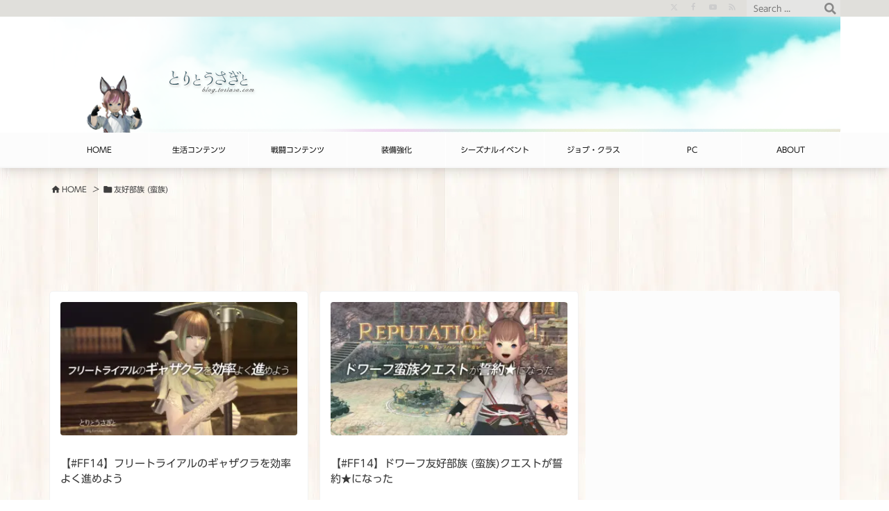

--- FILE ---
content_type: text/html; charset=UTF-8
request_url: https://blog.toriusa.com/tag/%E8%9B%AE%E6%97%8F
body_size: 275591
content:
<!DOCTYPE html>
<html lang="ja" itemscope itemtype="https://schema.org/WebPage">
<head prefix="og: http://ogp.me/ns# article: http://ogp.me/ns/article# fb: http://ogp.me/ns/fb#">
<meta charset="UTF-8" />
<meta http-equiv="X-UA-Compatible" content="IE=edge" />
<meta http-equiv="Content-Security-Policy" content="upgrade-insecure-requests" />
<meta name="viewport" content="width=device-width, initial-scale=1, user-scalable=yes" />
<meta name="robots" content="noindex,follow" />
<script data-cfasync="false" data-no-defer="1" data-no-minify="1" data-no-optimize="1">var ewww_webp_supported=!1;function check_webp_feature(A,e){var w;e=void 0!==e?e:function(){},ewww_webp_supported?e(ewww_webp_supported):((w=new Image).onload=function(){ewww_webp_supported=0<w.width&&0<w.height,e&&e(ewww_webp_supported)},w.onerror=function(){e&&e(!1)},w.src="data:image/webp;base64,"+{alpha:"UklGRkoAAABXRUJQVlA4WAoAAAAQAAAAAAAAAAAAQUxQSAwAAAARBxAR/Q9ERP8DAABWUDggGAAAABQBAJ0BKgEAAQAAAP4AAA3AAP7mtQAAAA=="}[A])}check_webp_feature("alpha");</script><script data-cfasync="false" data-no-defer="1" data-no-minify="1" data-no-optimize="1">var Arrive=function(c,w){"use strict";if(c.MutationObserver&&"undefined"!=typeof HTMLElement){var r,a=0,u=(r=HTMLElement.prototype.matches||HTMLElement.prototype.webkitMatchesSelector||HTMLElement.prototype.mozMatchesSelector||HTMLElement.prototype.msMatchesSelector,{matchesSelector:function(e,t){return e instanceof HTMLElement&&r.call(e,t)},addMethod:function(e,t,r){var a=e[t];e[t]=function(){return r.length==arguments.length?r.apply(this,arguments):"function"==typeof a?a.apply(this,arguments):void 0}},callCallbacks:function(e,t){t&&t.options.onceOnly&&1==t.firedElems.length&&(e=[e[0]]);for(var r,a=0;r=e[a];a++)r&&r.callback&&r.callback.call(r.elem,r.elem);t&&t.options.onceOnly&&1==t.firedElems.length&&t.me.unbindEventWithSelectorAndCallback.call(t.target,t.selector,t.callback)},checkChildNodesRecursively:function(e,t,r,a){for(var i,n=0;i=e[n];n++)r(i,t,a)&&a.push({callback:t.callback,elem:i}),0<i.childNodes.length&&u.checkChildNodesRecursively(i.childNodes,t,r,a)},mergeArrays:function(e,t){var r,a={};for(r in e)e.hasOwnProperty(r)&&(a[r]=e[r]);for(r in t)t.hasOwnProperty(r)&&(a[r]=t[r]);return a},toElementsArray:function(e){return e=void 0!==e&&("number"!=typeof e.length||e===c)?[e]:e}}),e=(l.prototype.addEvent=function(e,t,r,a){a={target:e,selector:t,options:r,callback:a,firedElems:[]};return this._beforeAdding&&this._beforeAdding(a),this._eventsBucket.push(a),a},l.prototype.removeEvent=function(e){for(var t,r=this._eventsBucket.length-1;t=this._eventsBucket[r];r--)e(t)&&(this._beforeRemoving&&this._beforeRemoving(t),(t=this._eventsBucket.splice(r,1))&&t.length&&(t[0].callback=null))},l.prototype.beforeAdding=function(e){this._beforeAdding=e},l.prototype.beforeRemoving=function(e){this._beforeRemoving=e},l),t=function(i,n){var o=new e,l=this,s={fireOnAttributesModification:!1};return o.beforeAdding(function(t){var e=t.target;e!==c.document&&e!==c||(e=document.getElementsByTagName("html")[0]);var r=new MutationObserver(function(e){n.call(this,e,t)}),a=i(t.options);r.observe(e,a),t.observer=r,t.me=l}),o.beforeRemoving(function(e){e.observer.disconnect()}),this.bindEvent=function(e,t,r){t=u.mergeArrays(s,t);for(var a=u.toElementsArray(this),i=0;i<a.length;i++)o.addEvent(a[i],e,t,r)},this.unbindEvent=function(){var r=u.toElementsArray(this);o.removeEvent(function(e){for(var t=0;t<r.length;t++)if(this===w||e.target===r[t])return!0;return!1})},this.unbindEventWithSelectorOrCallback=function(r){var a=u.toElementsArray(this),i=r,e="function"==typeof r?function(e){for(var t=0;t<a.length;t++)if((this===w||e.target===a[t])&&e.callback===i)return!0;return!1}:function(e){for(var t=0;t<a.length;t++)if((this===w||e.target===a[t])&&e.selector===r)return!0;return!1};o.removeEvent(e)},this.unbindEventWithSelectorAndCallback=function(r,a){var i=u.toElementsArray(this);o.removeEvent(function(e){for(var t=0;t<i.length;t++)if((this===w||e.target===i[t])&&e.selector===r&&e.callback===a)return!0;return!1})},this},i=new function(){var s={fireOnAttributesModification:!1,onceOnly:!1,existing:!1};function n(e,t,r){return!(!u.matchesSelector(e,t.selector)||(e._id===w&&(e._id=a++),-1!=t.firedElems.indexOf(e._id)))&&(t.firedElems.push(e._id),!0)}var c=(i=new t(function(e){var t={attributes:!1,childList:!0,subtree:!0};return e.fireOnAttributesModification&&(t.attributes=!0),t},function(e,i){e.forEach(function(e){var t=e.addedNodes,r=e.target,a=[];null!==t&&0<t.length?u.checkChildNodesRecursively(t,i,n,a):"attributes"===e.type&&n(r,i)&&a.push({callback:i.callback,elem:r}),u.callCallbacks(a,i)})})).bindEvent;return i.bindEvent=function(e,t,r){t=void 0===r?(r=t,s):u.mergeArrays(s,t);var a=u.toElementsArray(this);if(t.existing){for(var i=[],n=0;n<a.length;n++)for(var o=a[n].querySelectorAll(e),l=0;l<o.length;l++)i.push({callback:r,elem:o[l]});if(t.onceOnly&&i.length)return r.call(i[0].elem,i[0].elem);setTimeout(u.callCallbacks,1,i)}c.call(this,e,t,r)},i},o=new function(){var a={};function i(e,t){return u.matchesSelector(e,t.selector)}var n=(o=new t(function(){return{childList:!0,subtree:!0}},function(e,r){e.forEach(function(e){var t=e.removedNodes,e=[];null!==t&&0<t.length&&u.checkChildNodesRecursively(t,r,i,e),u.callCallbacks(e,r)})})).bindEvent;return o.bindEvent=function(e,t,r){t=void 0===r?(r=t,a):u.mergeArrays(a,t),n.call(this,e,t,r)},o};d(HTMLElement.prototype),d(NodeList.prototype),d(HTMLCollection.prototype),d(HTMLDocument.prototype),d(Window.prototype);var n={};return s(i,n,"unbindAllArrive"),s(o,n,"unbindAllLeave"),n}function l(){this._eventsBucket=[],this._beforeAdding=null,this._beforeRemoving=null}function s(e,t,r){u.addMethod(t,r,e.unbindEvent),u.addMethod(t,r,e.unbindEventWithSelectorOrCallback),u.addMethod(t,r,e.unbindEventWithSelectorAndCallback)}function d(e){e.arrive=i.bindEvent,s(i,e,"unbindArrive"),e.leave=o.bindEvent,s(o,e,"unbindLeave")}}(window,void 0),ewww_webp_supported=!1;function check_webp_feature(e,t){var r;ewww_webp_supported?t(ewww_webp_supported):((r=new Image).onload=function(){ewww_webp_supported=0<r.width&&0<r.height,t(ewww_webp_supported)},r.onerror=function(){t(!1)},r.src="data:image/webp;base64,"+{alpha:"UklGRkoAAABXRUJQVlA4WAoAAAAQAAAAAAAAAAAAQUxQSAwAAAARBxAR/Q9ERP8DAABWUDggGAAAABQBAJ0BKgEAAQAAAP4AAA3AAP7mtQAAAA==",animation:"UklGRlIAAABXRUJQVlA4WAoAAAASAAAAAAAAAAAAQU5JTQYAAAD/////AABBTk1GJgAAAAAAAAAAAAAAAAAAAGQAAABWUDhMDQAAAC8AAAAQBxAREYiI/gcA"}[e])}function ewwwLoadImages(e){if(e){for(var t=document.querySelectorAll(".batch-image img, .image-wrapper a, .ngg-pro-masonry-item a, .ngg-galleria-offscreen-seo-wrapper a"),r=0,a=t.length;r<a;r++)ewwwAttr(t[r],"data-src",t[r].getAttribute("data-webp")),ewwwAttr(t[r],"data-thumbnail",t[r].getAttribute("data-webp-thumbnail"));for(var i=document.querySelectorAll("div.woocommerce-product-gallery__image"),r=0,a=i.length;r<a;r++)ewwwAttr(i[r],"data-thumb",i[r].getAttribute("data-webp-thumb"))}for(var n=document.querySelectorAll("video"),r=0,a=n.length;r<a;r++)ewwwAttr(n[r],"poster",e?n[r].getAttribute("data-poster-webp"):n[r].getAttribute("data-poster-image"));for(var o,l=document.querySelectorAll("img.ewww_webp_lazy_load"),r=0,a=l.length;r<a;r++)e&&(ewwwAttr(l[r],"data-lazy-srcset",l[r].getAttribute("data-lazy-srcset-webp")),ewwwAttr(l[r],"data-srcset",l[r].getAttribute("data-srcset-webp")),ewwwAttr(l[r],"data-lazy-src",l[r].getAttribute("data-lazy-src-webp")),ewwwAttr(l[r],"data-src",l[r].getAttribute("data-src-webp")),ewwwAttr(l[r],"data-orig-file",l[r].getAttribute("data-webp-orig-file")),ewwwAttr(l[r],"data-medium-file",l[r].getAttribute("data-webp-medium-file")),ewwwAttr(l[r],"data-large-file",l[r].getAttribute("data-webp-large-file")),null!=(o=l[r].getAttribute("srcset"))&&!1!==o&&o.includes("R0lGOD")&&ewwwAttr(l[r],"src",l[r].getAttribute("data-lazy-src-webp"))),l[r].className=l[r].className.replace(/\bewww_webp_lazy_load\b/,"");for(var s=document.querySelectorAll(".ewww_webp"),r=0,a=s.length;r<a;r++)e?(ewwwAttr(s[r],"srcset",s[r].getAttribute("data-srcset-webp")),ewwwAttr(s[r],"src",s[r].getAttribute("data-src-webp")),ewwwAttr(s[r],"data-orig-file",s[r].getAttribute("data-webp-orig-file")),ewwwAttr(s[r],"data-medium-file",s[r].getAttribute("data-webp-medium-file")),ewwwAttr(s[r],"data-large-file",s[r].getAttribute("data-webp-large-file")),ewwwAttr(s[r],"data-large_image",s[r].getAttribute("data-webp-large_image")),ewwwAttr(s[r],"data-src",s[r].getAttribute("data-webp-src"))):(ewwwAttr(s[r],"srcset",s[r].getAttribute("data-srcset-img")),ewwwAttr(s[r],"src",s[r].getAttribute("data-src-img"))),s[r].className=s[r].className.replace(/\bewww_webp\b/,"ewww_webp_loaded");window.jQuery&&jQuery.fn.isotope&&jQuery.fn.imagesLoaded&&(jQuery(".fusion-posts-container-infinite").imagesLoaded(function(){jQuery(".fusion-posts-container-infinite").hasClass("isotope")&&jQuery(".fusion-posts-container-infinite").isotope()}),jQuery(".fusion-portfolio:not(.fusion-recent-works) .fusion-portfolio-wrapper").imagesLoaded(function(){jQuery(".fusion-portfolio:not(.fusion-recent-works) .fusion-portfolio-wrapper").isotope()}))}function ewwwWebPInit(e){ewwwLoadImages(e),ewwwNggLoadGalleries(e),document.arrive(".ewww_webp",function(){ewwwLoadImages(e)}),document.arrive(".ewww_webp_lazy_load",function(){ewwwLoadImages(e)}),document.arrive("videos",function(){ewwwLoadImages(e)}),"loading"==document.readyState?document.addEventListener("DOMContentLoaded",ewwwJSONParserInit):("undefined"!=typeof galleries&&ewwwNggParseGalleries(e),ewwwWooParseVariations(e))}function ewwwAttr(e,t,r){null!=r&&!1!==r&&e.setAttribute(t,r)}function ewwwJSONParserInit(){"undefined"!=typeof galleries&&check_webp_feature("alpha",ewwwNggParseGalleries),check_webp_feature("alpha",ewwwWooParseVariations)}function ewwwWooParseVariations(e){if(e)for(var t=document.querySelectorAll("form.variations_form"),r=0,a=t.length;r<a;r++){var i=t[r].getAttribute("data-product_variations"),n=!1;try{for(var o in i=JSON.parse(i))void 0!==i[o]&&void 0!==i[o].image&&(void 0!==i[o].image.src_webp&&(i[o].image.src=i[o].image.src_webp,n=!0),void 0!==i[o].image.srcset_webp&&(i[o].image.srcset=i[o].image.srcset_webp,n=!0),void 0!==i[o].image.full_src_webp&&(i[o].image.full_src=i[o].image.full_src_webp,n=!0),void 0!==i[o].image.gallery_thumbnail_src_webp&&(i[o].image.gallery_thumbnail_src=i[o].image.gallery_thumbnail_src_webp,n=!0),void 0!==i[o].image.thumb_src_webp&&(i[o].image.thumb_src=i[o].image.thumb_src_webp,n=!0));n&&ewwwAttr(t[r],"data-product_variations",JSON.stringify(i))}catch(e){}}}function ewwwNggParseGalleries(e){if(e)for(var t in galleries){var r=galleries[t];galleries[t].images_list=ewwwNggParseImageList(r.images_list)}}function ewwwNggLoadGalleries(e){e&&document.addEventListener("ngg.galleria.themeadded",function(e,t){window.ngg_galleria._create_backup=window.ngg_galleria.create,window.ngg_galleria.create=function(e,t){var r=$(e).data("id");return galleries["gallery_"+r].images_list=ewwwNggParseImageList(galleries["gallery_"+r].images_list),window.ngg_galleria._create_backup(e,t)}})}function ewwwNggParseImageList(e){for(var t in e){var r=e[t];if(void 0!==r["image-webp"]&&(e[t].image=r["image-webp"],delete e[t]["image-webp"]),void 0!==r["thumb-webp"]&&(e[t].thumb=r["thumb-webp"],delete e[t]["thumb-webp"]),void 0!==r.full_image_webp&&(e[t].full_image=r.full_image_webp,delete e[t].full_image_webp),void 0!==r.srcsets)for(var a in r.srcsets)nggSrcset=r.srcsets[a],void 0!==r.srcsets[a+"-webp"]&&(e[t].srcsets[a]=r.srcsets[a+"-webp"],delete e[t].srcsets[a+"-webp"]);if(void 0!==r.full_srcsets)for(var i in r.full_srcsets)nggFSrcset=r.full_srcsets[i],void 0!==r.full_srcsets[i+"-webp"]&&(e[t].full_srcsets[i]=r.full_srcsets[i+"-webp"],delete e[t].full_srcsets[i+"-webp"])}return e}check_webp_feature("alpha",ewwwWebPInit);</script><title>とりとうさぎと | 友好部族 (蛮族)</title><meta name='robots' content='max-image-preview:large' /><link rel='dns-prefetch' href='//ajax.googleapis.com' /><link rel='dns-prefetch' href='//webfonts.sakura.ne.jp' /><link rel='dns-prefetch' href='//www.googletagmanager.com' /><link rel='dns-prefetch' href='//pagead2.googlesyndication.com' /><script id="wpp-js" src="https://blog.toriusa.com/wp-content/plugins/wordpress-popular-posts/assets/js/wpp.min.js?ver=7.3.6" data-sampling="1" data-sampling-rate="10" data-api-url="https://blog.toriusa.com/wp-json/wordpress-popular-posts" data-post-id="0" data-token="4d63129cb1" data-lang="0" data-debug="0"></script><link rel='preconnect' href='//fonts.googleapis.com' crossorigin /><link rel="preload" as="style" type="text/css" href="https://blog.toriusa.com/wp-content/themes/luxeritas/style.async.min.css?v=1754651008" /><link rel="preload" as="font" type="font/woff2" href="https://blog.toriusa.com/wp-content/themes/luxeritas/fonts/icomoon/fonts/icomoon.woff2" crossorigin /><link rel="preload" as="style" type="text/css" href="https://blog.toriusa.com/wp-content/themes/luxeritas/styles/thk-swiper.min.css?v=1699709964" /><script data-ad-client="ca-pub-0766176370778640" async src="https://pagead2.googlesyndication.com/pagead/js/adsbygoogle.js"></script><script async custom-element="amp-auto-ads"
        src="https://cdn.ampproject.org/v0/amp-auto-ads-0.1.js"></script><!-- Global site tag (gtag.js) - Google Analytics --><script async src="https://www.googletagmanager.com/gtag/js?id=UA-151271258-1"></script><script>  window.dataLayer = window.dataLayer || [];
  function gtag(){dataLayer.push(arguments);}
  gtag('js', new Date());
  gtag('config', 'UA-151271258-1');
</script><link rel="canonical" href="https://blog.toriusa.com/tag/%e8%9b%ae%e6%97%8f" /><link rel="pingback" href="https://blog.toriusa.com/xmlrpc.php" /><link rel="manifest" href="https://blog.toriusa.com/luxe-manifest.json" /><link rel="alternate" type="application/rss+xml" title="とりとうさぎと RSS Feed" href="https://blog.toriusa.com/feed" /><link rel="alternate" type="application/atom+xml" title="とりとうさぎと Atom Feed" href="https://blog.toriusa.com/feed/atom" /><meta name="description" content="とりとうさぎと | 友好部族 (蛮族) Tag" /><meta name="keywords" content="友好部族 (蛮族)" /><meta name="theme-color" content="#41d7f2"><meta name="format-detection" content="telephone=no,email=no,address=no"><meta name="referrer" content="no-referrer-when-downgrade" /><meta property="og:type" content="website" /><meta property="og:url" content="https://blog.toriusa.com/" /><meta property="og:title" content="とりとうさぎと | 友好部族 (蛮族)" /><meta property="og:description" content="とりとうさぎと | 友好部族 (蛮族) Tag" /><meta property="og:image" content="https://blog.toriusa.com/wp-content/uploads/2022/02/000ogp-2018-06-16T092330.jpg" /><meta property="og:image:width" content="600" /><meta property="og:image:height" content="315" /><meta property="og:site_name" content="とりとうさぎと" /><meta property="og:locale" content="ja_JP" /><meta property="fb:app_id" content="1039606059731154" /><meta name="twitter:card" content="summary_large_image" /><meta name="twitter:domain" content="blog.toriusa.com" /><meta name="twitter:creator" content="@yae_toriusa" /><meta name="twitter:site" content="@yae_toriusa" /><style id='wp-img-auto-sizes-contain-inline-css'>
img:is([sizes=auto i],[sizes^="auto," i]){contain-intrinsic-size:3000px 1500px}
/*# sourceURL=wp-img-auto-sizes-contain-inline-css */
</style><style id='wp-block-button-inline-css' type='text/css'>
.wp-block-button__link{align-content:center;box-sizing:border-box;cursor:pointer;display:inline-block;height:100%;text-align:center;word-break:break-word}.wp-block-button__link.aligncenter{text-align:center}.wp-block-button__link.alignright{text-align:right}:where(.wp-block-button__link){border-radius:9999px;box-shadow:none;padding:calc(.667em + 2px) calc(1.333em + 2px);text-decoration:none}.wp-block-button[style*=text-decoration] .wp-block-button__link{text-decoration:inherit}.wp-block-buttons>.wp-block-button.has-custom-width{max-width:none}.wp-block-buttons>.wp-block-button.has-custom-width .wp-block-button__link{width:100%}.wp-block-buttons>.wp-block-button.has-custom-font-size .wp-block-button__link{font-size:inherit}.wp-block-buttons>.wp-block-button.wp-block-button__width-25{width:calc(25% - var(--wp--style--block-gap, .5em)*.75)}.wp-block-buttons>.wp-block-button.wp-block-button__width-50{width:calc(50% - var(--wp--style--block-gap, .5em)*.5)}.wp-block-buttons>.wp-block-button.wp-block-button__width-75{width:calc(75% - var(--wp--style--block-gap, .5em)*.25)}.wp-block-buttons>.wp-block-button.wp-block-button__width-100{flex-basis:100%;width:100%}.wp-block-buttons.is-vertical>.wp-block-button.wp-block-button__width-25{width:25%}.wp-block-buttons.is-vertical>.wp-block-button.wp-block-button__width-50{width:50%}.wp-block-buttons.is-vertical>.wp-block-button.wp-block-button__width-75{width:75%}.wp-block-button.is-style-squared,.wp-block-button__link.wp-block-button.is-style-squared{border-radius:0}.wp-block-button.no-border-radius,.wp-block-button__link.no-border-radius{border-radius:0!important}:root :where(.wp-block-button .wp-block-button__link.is-style-outline),:root :where(.wp-block-button.is-style-outline>.wp-block-button__link){border:2px solid;padding:.667em 1.333em}:root :where(.wp-block-button .wp-block-button__link.is-style-outline:not(.has-text-color)),:root :where(.wp-block-button.is-style-outline>.wp-block-button__link:not(.has-text-color)){color:currentColor}:root :where(.wp-block-button .wp-block-button__link.is-style-outline:not(.has-background)),:root :where(.wp-block-button.is-style-outline>.wp-block-button__link:not(.has-background)){background-color:initial;background-image:none}
/*# sourceURL=https://blog.toriusa.com/wp-includes/blocks/button/style.min.css */
</style>
<style id='wp-block-heading-inline-css' type='text/css'>
h1:where(.wp-block-heading).has-background,h2:where(.wp-block-heading).has-background,h3:where(.wp-block-heading).has-background,h4:where(.wp-block-heading).has-background,h5:where(.wp-block-heading).has-background,h6:where(.wp-block-heading).has-background{padding:1.25em 2.375em}h1.has-text-align-left[style*=writing-mode]:where([style*=vertical-lr]),h1.has-text-align-right[style*=writing-mode]:where([style*=vertical-rl]),h2.has-text-align-left[style*=writing-mode]:where([style*=vertical-lr]),h2.has-text-align-right[style*=writing-mode]:where([style*=vertical-rl]),h3.has-text-align-left[style*=writing-mode]:where([style*=vertical-lr]),h3.has-text-align-right[style*=writing-mode]:where([style*=vertical-rl]),h4.has-text-align-left[style*=writing-mode]:where([style*=vertical-lr]),h4.has-text-align-right[style*=writing-mode]:where([style*=vertical-rl]),h5.has-text-align-left[style*=writing-mode]:where([style*=vertical-lr]),h5.has-text-align-right[style*=writing-mode]:where([style*=vertical-rl]),h6.has-text-align-left[style*=writing-mode]:where([style*=vertical-lr]),h6.has-text-align-right[style*=writing-mode]:where([style*=vertical-rl]){rotate:180deg}
/*# sourceURL=https://blog.toriusa.com/wp-includes/blocks/heading/style.min.css */
</style>
<style id='wp-block-buttons-inline-css' type='text/css'>
.wp-block-buttons{box-sizing:border-box}.wp-block-buttons.is-vertical{flex-direction:column}.wp-block-buttons.is-vertical>.wp-block-button:last-child{margin-bottom:0}.wp-block-buttons>.wp-block-button{display:inline-block;margin:0}.wp-block-buttons.is-content-justification-left{justify-content:flex-start}.wp-block-buttons.is-content-justification-left.is-vertical{align-items:flex-start}.wp-block-buttons.is-content-justification-center{justify-content:center}.wp-block-buttons.is-content-justification-center.is-vertical{align-items:center}.wp-block-buttons.is-content-justification-right{justify-content:flex-end}.wp-block-buttons.is-content-justification-right.is-vertical{align-items:flex-end}.wp-block-buttons.is-content-justification-space-between{justify-content:space-between}.wp-block-buttons.aligncenter{text-align:center}.wp-block-buttons:not(.is-content-justification-space-between,.is-content-justification-right,.is-content-justification-left,.is-content-justification-center) .wp-block-button.aligncenter{margin-left:auto;margin-right:auto;width:100%}.wp-block-buttons[style*=text-decoration] .wp-block-button,.wp-block-buttons[style*=text-decoration] .wp-block-button__link{text-decoration:inherit}.wp-block-buttons.has-custom-font-size .wp-block-button__link{font-size:inherit}.wp-block-buttons .wp-block-button__link{width:100%}.wp-block-button.aligncenter{text-align:center}
/*# sourceURL=https://blog.toriusa.com/wp-includes/blocks/buttons/style.min.css */
</style>
<style id='wp-block-columns-inline-css' type='text/css'>
.wp-block-columns{box-sizing:border-box;display:flex;flex-wrap:wrap!important}@media (min-width:782px){.wp-block-columns{flex-wrap:nowrap!important}}.wp-block-columns{align-items:normal!important}.wp-block-columns.are-vertically-aligned-top{align-items:flex-start}.wp-block-columns.are-vertically-aligned-center{align-items:center}.wp-block-columns.are-vertically-aligned-bottom{align-items:flex-end}@media (max-width:781px){.wp-block-columns:not(.is-not-stacked-on-mobile)>.wp-block-column{flex-basis:100%!important}}@media (min-width:782px){.wp-block-columns:not(.is-not-stacked-on-mobile)>.wp-block-column{flex-basis:0;flex-grow:1}.wp-block-columns:not(.is-not-stacked-on-mobile)>.wp-block-column[style*=flex-basis]{flex-grow:0}}.wp-block-columns.is-not-stacked-on-mobile{flex-wrap:nowrap!important}.wp-block-columns.is-not-stacked-on-mobile>.wp-block-column{flex-basis:0;flex-grow:1}.wp-block-columns.is-not-stacked-on-mobile>.wp-block-column[style*=flex-basis]{flex-grow:0}:where(.wp-block-columns){margin-bottom:1.75em}:where(.wp-block-columns.has-background){padding:1.25em 2.375em}.wp-block-column{flex-grow:1;min-width:0;overflow-wrap:break-word;word-break:break-word}.wp-block-column.is-vertically-aligned-top{align-self:flex-start}.wp-block-column.is-vertically-aligned-center{align-self:center}.wp-block-column.is-vertically-aligned-bottom{align-self:flex-end}.wp-block-column.is-vertically-aligned-stretch{align-self:stretch}.wp-block-column.is-vertically-aligned-bottom,.wp-block-column.is-vertically-aligned-center,.wp-block-column.is-vertically-aligned-top{width:100%}
/*# sourceURL=https://blog.toriusa.com/wp-includes/blocks/columns/style.min.css */
</style>
<style id='wp-block-group-inline-css' type='text/css'>
.wp-block-group{box-sizing:border-box}:where(.wp-block-group.wp-block-group-is-layout-constrained){position:relative}
/*# sourceURL=https://blog.toriusa.com/wp-includes/blocks/group/style.min.css */
</style>
<style id='wp-block-separator-inline-css' type='text/css'>
@charset "UTF-8";.wp-block-separator{border:none;border-top:2px solid}:root :where(.wp-block-separator.is-style-dots){height:auto;line-height:1;text-align:center}:root :where(.wp-block-separator.is-style-dots):before{color:currentColor;content:"···";font-family:serif;font-size:1.5em;letter-spacing:2em;padding-left:2em}.wp-block-separator.is-style-dots{background:none!important;border:none!important}
/*# sourceURL=https://blog.toriusa.com/wp-includes/blocks/separator/style.min.css */
</style>
<style id='global-styles-inline-css' type='text/css'>
:root{--wp--preset--aspect-ratio--square: 1;--wp--preset--aspect-ratio--4-3: 4/3;--wp--preset--aspect-ratio--3-4: 3/4;--wp--preset--aspect-ratio--3-2: 3/2;--wp--preset--aspect-ratio--2-3: 2/3;--wp--preset--aspect-ratio--16-9: 16/9;--wp--preset--aspect-ratio--9-16: 9/16;--wp--preset--color--black: #000000;--wp--preset--color--cyan-bluish-gray: #abb8c3;--wp--preset--color--white: #ffffff;--wp--preset--color--pale-pink: #f78da7;--wp--preset--color--vivid-red: #cf2e2e;--wp--preset--color--luminous-vivid-orange: #ff6900;--wp--preset--color--luminous-vivid-amber: #fcb900;--wp--preset--color--light-green-cyan: #7bdcb5;--wp--preset--color--vivid-green-cyan: #00d084;--wp--preset--color--pale-cyan-blue: #8ed1fc;--wp--preset--color--vivid-cyan-blue: #0693e3;--wp--preset--color--vivid-purple: #9b51e0;--wp--preset--gradient--vivid-cyan-blue-to-vivid-purple: linear-gradient(135deg,rgb(6,147,227) 0%,rgb(155,81,224) 100%);--wp--preset--gradient--light-green-cyan-to-vivid-green-cyan: linear-gradient(135deg,rgb(122,220,180) 0%,rgb(0,208,130) 100%);--wp--preset--gradient--luminous-vivid-amber-to-luminous-vivid-orange: linear-gradient(135deg,rgb(252,185,0) 0%,rgb(255,105,0) 100%);--wp--preset--gradient--luminous-vivid-orange-to-vivid-red: linear-gradient(135deg,rgb(255,105,0) 0%,rgb(207,46,46) 100%);--wp--preset--gradient--very-light-gray-to-cyan-bluish-gray: linear-gradient(135deg,rgb(238,238,238) 0%,rgb(169,184,195) 100%);--wp--preset--gradient--cool-to-warm-spectrum: linear-gradient(135deg,rgb(74,234,220) 0%,rgb(151,120,209) 20%,rgb(207,42,186) 40%,rgb(238,44,130) 60%,rgb(251,105,98) 80%,rgb(254,248,76) 100%);--wp--preset--gradient--blush-light-purple: linear-gradient(135deg,rgb(255,206,236) 0%,rgb(152,150,240) 100%);--wp--preset--gradient--blush-bordeaux: linear-gradient(135deg,rgb(254,205,165) 0%,rgb(254,45,45) 50%,rgb(107,0,62) 100%);--wp--preset--gradient--luminous-dusk: linear-gradient(135deg,rgb(255,203,112) 0%,rgb(199,81,192) 50%,rgb(65,88,208) 100%);--wp--preset--gradient--pale-ocean: linear-gradient(135deg,rgb(255,245,203) 0%,rgb(182,227,212) 50%,rgb(51,167,181) 100%);--wp--preset--gradient--electric-grass: linear-gradient(135deg,rgb(202,248,128) 0%,rgb(113,206,126) 100%);--wp--preset--gradient--midnight: linear-gradient(135deg,rgb(2,3,129) 0%,rgb(40,116,252) 100%);--wp--preset--font-size--small: 13px;--wp--preset--font-size--medium: 20px;--wp--preset--font-size--large: 36px;--wp--preset--font-size--x-large: 42px;--wp--preset--spacing--20: 0.44rem;--wp--preset--spacing--30: 0.67rem;--wp--preset--spacing--40: 1rem;--wp--preset--spacing--50: 1.5rem;--wp--preset--spacing--60: 2.25rem;--wp--preset--spacing--70: 3.38rem;--wp--preset--spacing--80: 5.06rem;--wp--preset--shadow--natural: 6px 6px 9px rgba(0, 0, 0, 0.2);--wp--preset--shadow--deep: 12px 12px 50px rgba(0, 0, 0, 0.4);--wp--preset--shadow--sharp: 6px 6px 0px rgba(0, 0, 0, 0.2);--wp--preset--shadow--outlined: 6px 6px 0px -3px rgb(255, 255, 255), 6px 6px rgb(0, 0, 0);--wp--preset--shadow--crisp: 6px 6px 0px rgb(0, 0, 0);}:where(.is-layout-flex){gap: 0.5em;}:where(.is-layout-grid){gap: 0.5em;}body .is-layout-flex{display: flex;}.is-layout-flex{flex-wrap: wrap;align-items: center;}.is-layout-flex > :is(*, div){margin: 0;}body .is-layout-grid{display: grid;}.is-layout-grid > :is(*, div){margin: 0;}:where(.wp-block-columns.is-layout-flex){gap: 2em;}:where(.wp-block-columns.is-layout-grid){gap: 2em;}:where(.wp-block-post-template.is-layout-flex){gap: 1.25em;}:where(.wp-block-post-template.is-layout-grid){gap: 1.25em;}.has-black-color{color: var(--wp--preset--color--black) !important;}.has-cyan-bluish-gray-color{color: var(--wp--preset--color--cyan-bluish-gray) !important;}.has-white-color{color: var(--wp--preset--color--white) !important;}.has-pale-pink-color{color: var(--wp--preset--color--pale-pink) !important;}.has-vivid-red-color{color: var(--wp--preset--color--vivid-red) !important;}.has-luminous-vivid-orange-color{color: var(--wp--preset--color--luminous-vivid-orange) !important;}.has-luminous-vivid-amber-color{color: var(--wp--preset--color--luminous-vivid-amber) !important;}.has-light-green-cyan-color{color: var(--wp--preset--color--light-green-cyan) !important;}.has-vivid-green-cyan-color{color: var(--wp--preset--color--vivid-green-cyan) !important;}.has-pale-cyan-blue-color{color: var(--wp--preset--color--pale-cyan-blue) !important;}.has-vivid-cyan-blue-color{color: var(--wp--preset--color--vivid-cyan-blue) !important;}.has-vivid-purple-color{color: var(--wp--preset--color--vivid-purple) !important;}.has-black-background-color{background-color: var(--wp--preset--color--black) !important;}.has-cyan-bluish-gray-background-color{background-color: var(--wp--preset--color--cyan-bluish-gray) !important;}.has-white-background-color{background-color: var(--wp--preset--color--white) !important;}.has-pale-pink-background-color{background-color: var(--wp--preset--color--pale-pink) !important;}.has-vivid-red-background-color{background-color: var(--wp--preset--color--vivid-red) !important;}.has-luminous-vivid-orange-background-color{background-color: var(--wp--preset--color--luminous-vivid-orange) !important;}.has-luminous-vivid-amber-background-color{background-color: var(--wp--preset--color--luminous-vivid-amber) !important;}.has-light-green-cyan-background-color{background-color: var(--wp--preset--color--light-green-cyan) !important;}.has-vivid-green-cyan-background-color{background-color: var(--wp--preset--color--vivid-green-cyan) !important;}.has-pale-cyan-blue-background-color{background-color: var(--wp--preset--color--pale-cyan-blue) !important;}.has-vivid-cyan-blue-background-color{background-color: var(--wp--preset--color--vivid-cyan-blue) !important;}.has-vivid-purple-background-color{background-color: var(--wp--preset--color--vivid-purple) !important;}.has-black-border-color{border-color: var(--wp--preset--color--black) !important;}.has-cyan-bluish-gray-border-color{border-color: var(--wp--preset--color--cyan-bluish-gray) !important;}.has-white-border-color{border-color: var(--wp--preset--color--white) !important;}.has-pale-pink-border-color{border-color: var(--wp--preset--color--pale-pink) !important;}.has-vivid-red-border-color{border-color: var(--wp--preset--color--vivid-red) !important;}.has-luminous-vivid-orange-border-color{border-color: var(--wp--preset--color--luminous-vivid-orange) !important;}.has-luminous-vivid-amber-border-color{border-color: var(--wp--preset--color--luminous-vivid-amber) !important;}.has-light-green-cyan-border-color{border-color: var(--wp--preset--color--light-green-cyan) !important;}.has-vivid-green-cyan-border-color{border-color: var(--wp--preset--color--vivid-green-cyan) !important;}.has-pale-cyan-blue-border-color{border-color: var(--wp--preset--color--pale-cyan-blue) !important;}.has-vivid-cyan-blue-border-color{border-color: var(--wp--preset--color--vivid-cyan-blue) !important;}.has-vivid-purple-border-color{border-color: var(--wp--preset--color--vivid-purple) !important;}.has-vivid-cyan-blue-to-vivid-purple-gradient-background{background: var(--wp--preset--gradient--vivid-cyan-blue-to-vivid-purple) !important;}.has-light-green-cyan-to-vivid-green-cyan-gradient-background{background: var(--wp--preset--gradient--light-green-cyan-to-vivid-green-cyan) !important;}.has-luminous-vivid-amber-to-luminous-vivid-orange-gradient-background{background: var(--wp--preset--gradient--luminous-vivid-amber-to-luminous-vivid-orange) !important;}.has-luminous-vivid-orange-to-vivid-red-gradient-background{background: var(--wp--preset--gradient--luminous-vivid-orange-to-vivid-red) !important;}.has-very-light-gray-to-cyan-bluish-gray-gradient-background{background: var(--wp--preset--gradient--very-light-gray-to-cyan-bluish-gray) !important;}.has-cool-to-warm-spectrum-gradient-background{background: var(--wp--preset--gradient--cool-to-warm-spectrum) !important;}.has-blush-light-purple-gradient-background{background: var(--wp--preset--gradient--blush-light-purple) !important;}.has-blush-bordeaux-gradient-background{background: var(--wp--preset--gradient--blush-bordeaux) !important;}.has-luminous-dusk-gradient-background{background: var(--wp--preset--gradient--luminous-dusk) !important;}.has-pale-ocean-gradient-background{background: var(--wp--preset--gradient--pale-ocean) !important;}.has-electric-grass-gradient-background{background: var(--wp--preset--gradient--electric-grass) !important;}.has-midnight-gradient-background{background: var(--wp--preset--gradient--midnight) !important;}.has-small-font-size{font-size: var(--wp--preset--font-size--small) !important;}.has-medium-font-size{font-size: var(--wp--preset--font-size--medium) !important;}.has-large-font-size{font-size: var(--wp--preset--font-size--large) !important;}.has-x-large-font-size{font-size: var(--wp--preset--font-size--x-large) !important;}
:where(.wp-block-columns.is-layout-flex){gap: 2em;}:where(.wp-block-columns.is-layout-grid){gap: 2em;}
/*# sourceURL=global-styles-inline-css */
</style>
<style id='core-block-supports-inline-css' type='text/css'>
.wp-container-core-columns-is-layout-9d6595d7{flex-wrap:nowrap;}
/*# sourceURL=core-block-supports-inline-css */
</style>
<style id='classic-theme-styles-inline-css'>
/*! This file is auto-generated */
.wp-block-button__link{color:#fff;background-color:#32373c;border-radius:9999px;box-shadow:none;text-decoration:none;padding:calc(.667em + 2px) calc(1.333em + 2px);font-size:1.125em}.wp-block-file__button{background:#32373c;color:#fff;text-decoration:none}
/*# sourceURL=/wp-includes/css/classic-themes.min.css */
</style><link rel="stylesheet" id="wordpress-popular-posts-css-css" href="//blog.toriusa.com/wp-content/plugins/wordpress-popular-posts/assets/css/wpp.css" media="all" /><link rel="stylesheet" id="taxopress-frontend-css-css" href="//blog.toriusa.com/wp-content/plugins/simple-tags/assets/frontend/css/frontend.css" media="all" /><style id='luxech-inline-css'>
/*! Luxeritas WordPress Theme 3.25.0 - (C) 2015 Thought is free. */*,*:before,*:after{box-sizing:border-box}@-ms-viewport{width:device-width}a:not([href]):not([tabindex]),a:not([href]):not([tabindex]):hover,a:not([href]):not([tabindex]):focus{color:inherit;text-decoration:none}a:not([href]):not([tabindex]):focus{outline:0}h1{font-size:2em;margin:.67em 0}small{font-size:80%}img{border-style:none;vertical-align:middle}hr{box-sizing:content-box;height:0;overflow:visible;margin-top:1rem;margin-bottom:1rem;border:0}pre{margin-top:0;margin-bottom:1rem;overflow:auto;-ms-overflow-style:scrollbar}code,pre{font-family:monospace,monospace;font-size:1em}ul ul,ol ul,ul ol,ol ol{margin-bottom:0}p{margin-top:0;margin-bottom:1rem}button{border-radius:0}input,button,select,optgroup,textarea{margin:0;font-family:inherit;font-size:inherit;line-height:inherit}button,input{overflow:visible}button,select{text-transform:none}button,[type=button],[type=reset],[type=submit]{-webkit-appearance:button}button:not(:disabled),[type=button]:not(:disabled),[type=reset]:not(:disabled),[type=submit]:not(:disabled){cursor:pointer}::-moz-focus-inner{padding:0;border-style:none}::-webkit-inner-spin-button{height:auto}::-webkit-search-decoration{-webkit-appearance:none}label{display:inline-block;margin-bottom:.5rem}h1,h2,h3,h4,h5,h6{margin-top:0;margin-bottom:.5rem;font-family:inherit;font-weight:500;line-height:1.2;color:inherit}.container{width:100%;margin-right:auto;margin-left:auto}@media (min-width:768px){.container{max-width:720px}}@media (min-width:992px){.container{max-width:960px}}@media (min-width:1200px){.container{max-width:1140px}}.row{display:flex;flex-wrap:wrap}div[class^=col-]{flex:0 0 auto;position:relative;width:100%;min-height:1px;padding-right:15px;padding-left:15px}.col-12{max-width:100%}.col-6{max-width:50%}.col-4{max-width:33.333333%}.clearfix:after{display:block;clear:both;content:""}.pagination{display:flex;padding-left:0;list-style:none;border-radius:.25rem}table{border-collapse:collapse}caption{padding-top:.75rem;padding-bottom:.75rem;color:#6c757d;text-align:left;caption-side:bottom}th{text-align:left}body .material-icons,body .material-icons-outlined,body .material-icons-rounded{font-size:inherit;font-feature-settings:'liga';-moz-osx-font-smoothing:grayscale;text-rendering:optimizeLegibility;transform:scale(1.3,1.3);transform-origin:top;margin-top:-.16em}.material-icons.flip-h{transform:scale(-1.3,1.3)}.material-icons.rotate{transform:rotate(180deg) translate(0,-1.3em) scale(1.3,1.3)}.material-icons.pull-left{float:left;margin-right:.3em}.material-icons.pull-right{float:right;margin-left:.3em}@font-face{font-family:'icomoon';src:url('/wp-content/themes/luxeritas/fonts/icomoon/fonts/icomoon.eot');src:url('/wp-content/themes/luxeritas/fonts/icomoon/fonts/icomoon.eot') format('embedded-opentype'),url('/wp-content/themes/luxeritas/fonts/icomoon/fonts/icomoon.woff2') format('woff2'),url('/wp-content/themes/luxeritas/fonts/icomoon/fonts/icomoon.woff') format('woff'),url('/wp-content/themes/luxeritas/fonts/icomoon/fonts/icomoon.ttf') format('truetype'),url('/wp-content/themes/luxeritas/fonts/icomoon/fonts/icomoon.svg') format('svg');font-weight:400;font-style:normal;font-display:swap}[class^=ico-],[class*=" ico-"]{font-family:'icomoon';display:inline-block;font-style:normal;font-weight:400;font-variant:normal;text-transform:none;text-rendering:auto;line-height:1;-webkit-font-smoothing:antialiased;-moz-osx-font-smoothing:grayscale}.ico-speech-bubble:before{content:"\e903"}.ico-external-link-alt:before{content:"\f35d"}.ico-external-link-square-alt:before{content:"\f360"}.ico-line:before{content:"\e700"}.ico-feedly:before{content:"\e600"}.ico-plus-square:before{content:"\f0fe"}.ico-minus-square:before{content:"\f146"}.ico-caret-square-down:before{content:"\f150"}.ico-search:before{content:"\f002"}.ico-link:before{content:"\f0c1"}.ico-caret-right:before{content:"\f0da"}.ico-spinner:before{content:"\f110"}.ico-comment:before{content:"\e900"}.ico-comments:before{content:"\e901"}.ico-chevron-up:before{content:"\f077"}.ico-chevron-down:before{content:"\f078"}.ico-twitter:before{content:"\f099"}.ico-x-twitter:before{content:"\e902"}.ico-facebook:before{content:"\f09a"}.ico-linkedin:before{content:"\f0e1"}.ico-angle-double-right:before{content:"\f101"}.ico-chevron-circle-left:before{content:"\f137"}.ico-chevron-circle-right:before{content:"\f138"}.ico-youtube-play:before{content:"\f16a"}.ico-instagram:before{content:"\f16d"}.ico-pinterest-p:before{content:"\f231"}.ico-get-pocket:before{content:"\f265"}.ico-spin{animation:ico-spin 2s infinite linear}@keyframes ico-spin{0%{transform:rotate(0)}100%{transform:rotate(360deg)}}*{margin:0;padding:0}a:hover,.term img,a:hover,.term img:hover{transition:opacity .3s,transform .5s}a:hover img{opacity:.8}hr{border-top:1px dotted #999}img,video,object,canvas{max-width:100%;height:auto;box-sizing:content-box}.no-js img.lazy{display:none!important}pre,ul,ol{margin:1.6em 0}ul ul,ol ol,ul ol,ol ul{margin:0 .6em 0}pre{margin-bottom:30px}blockquote,.wp-block-quote{display:block;position:relative;overflow:hidden;overflow-wrap:anywhere;margin:1.6em 5px;padding:25px;font-size:1.4rem;background:#fdfdfd;border:0;border-radius:6px;box-shadow:0 5px 5px 0 rgba(18,63,82,.035),0 0 0 1px rgba(176,181,193,.2)}blockquote:after{content:"\275b\275b";display:block;position:absolute;font-family:Arial,sans-serif;font-size:200px;line-height:1em;left:-25px;top:-15px;opacity:.04}blockquote cite,.wp-block-quote cite{display:block;text-align:right;font-family:serif;font-size:.9em;font-style:oblique}.wp-block-quote:not(.is-large):not(.is-style-large){border:0}blockquote ol:first-child,blockquote p:first-child,blockquote ul:first-child{margin-top:5px}blockquote ol:last-child,blockquote p:last-child,blockquote ul:last-child{margin-bottom:5px}[type=submit],[type=text],[type=email],.reply a{display:inline;line-height:1;vertical-align:middle;padding:12px 12px 11px;max-width:100%}.reply a,[type=submit],.widget_categories select,.widget_archive select{color:#333;font-weight:400;background:#fff;border:1px solid #ddd}option,textarea,[type=text],[type=email],[type=search]{color:inherit;background:#fff;border:1px solid #ddd}[type=search]{-webkit-appearance:none;outline-offset:-2px;line-height:1;border-radius:0}textarea{overflow:auto;resize:vertical;padding:8px;max-width:100%}button{appearance:none;outline:0;border:0}.cboth{clear:both}.bold{font-weight:700}.wp-caption{margin-bottom:1.6em;max-width:100%}.wp-caption img[class*=wp-image-]{display:block;margin:0}.post .wp-caption-text,.post .wp-caption-dd{font-size:1.2rem;line-height:1.5;margin:0;padding:.5em 0}.sticky .posted-on{display:none}.bypostauthor>article .fn:after{content:"";position:relative}.screen-reader-text{clip:rect(1px,1px,1px,1px);height:1px;overflow:hidden;position:absolute !important;width:1px}strong{font-weight:700}em{font-style:italic}.alignleft{display:inline;float:left}.alignright{display:inline;float:right}.aligncenter{display:block;margin-right:auto;margin-left:auto}.post .alignfull{margin-left:-68px;margin-right:-68px}figure.alignwide>img,figure.alignfull>img{min-width:100%}blockquote.alignleft,.wp-caption.alignleft,.post img.alignleft{margin:.4em 1.6em 1.6em 0}blockquote.alignright,.wp-caption.alignright,.post img.alignright{margin:.4em 0 1.6em 1.6em}blockquote.aligncenter,.wp-caption.aligncenter,.post img.aligncenter{clear:both;margin-top:.4em;margin-bottom:1.6em}.wp-caption.alignleft,.wp-caption.alignright,.wp-caption.aligncenter{margin-bottom:1.2em}img[class*=wp-image-],img[class*=attachment-]{max-width:100%;height:auto}.gallery-item{display:inline-block;text-align:left;vertical-align:top;margin:0 0 1.5em;padding:0 1em 0 0;width:50%}.gallery-columns-1 .gallery-item{width:100%}.gallery-columns-2 .gallery-item{max-width:50%}@media screen and (min-width:30em){.gallery-item{max-width:25%}.gallery-columns-1 .gallery-item{max-width:100%}.gallery-columns-2 .gallery-item{max-width:50%}.gallery-columns-3 .gallery-item{max-width:33.33%}.gallery-columns-4 .gallery-item{max-width:25%}}.gallery-caption{display:block;font-size:1.2rem;line-height:1.5;padding:.5em 0}.wp-block-image{margin:1.6em 0}figure.wp-block-image{display:inline-block}.post ul.blocks-gallery-grid{padding:0}#head-in{padding-top:28px;background:#fff}.band{position:absolute;top:0;left:0;right:0}div[id*=head-band]{margin:auto;height:34px;line-height:34px;overflow:hidden;background:#fff;border-bottom:1px solid #ddd}.band-menu{position:relative;margin:auto}.band-menu ul{font-size:1px;margin:0 -5px 0 0;position:absolute;right:10px;list-style:none}.band-menu li{display:inline-block;vertical-align:middle;font-size:1.2rem;margin:0 3px;line-height:1}.band-menu li a{color:#111;text-decoration:none}.band-menu li a:hover{color:#09f}.band-menu .menu-item a:before{display:inline;margin:5px;line-height:1;font-family:"icomoon";content:"\f0da"}div[id*=head-band] .snsf{display:block;min-width:28px;height:20px;margin:-2px -6px 0 0;text-align:center}div[id*=head-band] .snsf a{display:block;height:100%;width:100%;text-decoration:none;letter-spacing:0;font-family:Verdana,Arial,Helvetica,Roboto;padding:4px;border-radius:2px}#sitename{display:inline-block;max-width:100%;margin:0 0 12px;font-size:2.8rem;line-height:1.4}#sitename a{color:inherit;text-decoration:none}.desc{line-height:1.4}.info{padding:20px 10px;overflow:hidden}.logo,.logo-up{position:relative;margin:15px auto -10px auto;text-align:center}.logo-up{margin:15px auto 0 auto}#header .head-cover{position:relative;margin:auto}#header #gnavi,#foot-in,.foot-nav{margin:auto}#nav{margin:0;padding:0;border-top:1px solid #ddd;border-bottom:1px solid #ddd;position:relative;z-index:20}#nav,#gnavi ul.gu,#gnavi li.gl>a,.mobile-nav{color:#111;background:#fff}#gnavi .mobile-nav{display:none}#gnavi .nav-menu{display:block}#gnavi ul.gu{margin:0}#gnavi li.gl{float:left;position:relative;list-style-type:none;text-indent:0;white-space:nowrap}#gnavi li.gl>a{display:block;text-decoration:none;text-align:center;height:100%}#gnavi li ul.gu{display:none}@media (min-width:992px){#gnavi ul.gu{display:flex;flex-wrap:wrap}#gnavi li.gl{flex:0 0 auto;min-width:1px;background:#09f}#gnavi .gc>ul>li.gl{background:0 0}#gnavi li.gl>a>.gim{display:block;height:100%}#gnavi .gc>ul>li>a>.gim{transition:.4s;border-bottom:0;padding:16px 18px}#gnavi li.gl>ul{display:none;margin:0;border:1px solid #ddd;border-bottom:0;background:0 0;position:absolute;top:100%;z-index:1}#gnavi li li.gl{width:100%;min-width:160px}#gnavi li li.gl a>.gim{border-bottom:1px solid #ddd;font-size:1.3rem;padding:10px 15px;width:100%;text-align:left}#gnavi li li.gl>ul{padding:0;border-top:1px solid #ddd;overflow:hidden;top:-1px;left:100%}#gnavi li.gl:hover>a,#gnavi li.gl:hover>a>.gim,div.mobile-nav:hover,ul.mobile-nav li:hover{color:#fff;background:#09f}#gnavi li[class*=current]>a{background:none repeat scroll 0 0 #000;color:#fff}#gnavi ul ul>li[class*=children]>a>.gim:after{font-family:"icomoon";content:"\f0da";position:absolute;right:6px;top:0;bottom:0;margin:auto;height:1.3rem}}@media (max-width:991px){.mobile-nav p{letter-spacing:0;font-size:1.1rem;line-height:1;margin:6px 0 0}.mobile-nav li{white-space:nowrap;text-align:center;padding:8px 10px;border:0;list-style:none;cursor:pointer}.mobile-nav li:hover{opacity:.6}.mobile-nav li i,.mobile-nav li svg{font-size:1.8rem;font-style:normal}#gnavi ul.gu{display:none;border:0;border-bottom:solid 1px #ddd}#gnavi li.gl{display:block;float:none;width:100%;padding-left:0;text-align:left;line-height:2.3;border-top:1px solid #ddd;list-style:disc inside}#gnavi li.gl:hover>a>.gim{background:0 0}}#primary{border:1px solid transparent}#section,.grid{margin:0 10px 20px 0}.grid{padding:45px 68px;background:#fff;border:1px solid #ddd}#breadcrumb{margin:20px 0 15px;padding:8px;line-height:2}#breadcrumb,#breadcrumb a{color:#111;text-decoration:none;word-break:normal}#breadcrumb a:hover{text-decoration:underline}#breadcrumb h1,#breadcrumb li{display:inline;list-style-type:none;font-size:1.3rem}#breadcrumb i,#breadcrumb svg{margin-right:3px}#breadcrumb i.arrow{margin:0 8px}.term{margin-right:10px}.term img{float:left;max-width:40%;height:auto;margin-bottom:15px;background:inherit;border:1px solid #ddd;border-radius:4px;box-shadow:0 0 2px 1px rgba(255,255,255,1) inset}.term img:hover{border-color:#06c}#related .term img{padding:1px;width:100px;height:100px}.read-more-link,.read-more-link i,.read-more-link svg{text-decoration:underline}#list a{word-break:normal}#list .toc{margin:0 0 25px}#list .excerpt{margin:0 0 12px;line-height:1.8}.exsp{display:inline}#list .read-more{clear:both;line-height:1;margin:35px 0 30px;text-align:right}#list .read-more{margin:0}@media (max-width:575px){.read-more-link{color:inherit;background:#fafafa;border:1px solid #aaa}.read-more-link:hover{color:#dc143c;background:#f0f0f0;text-decoration:none}}.meta,.post .meta{margin:0;font-size:1.4rem;color:#111;margin-bottom:35px;vertical-align:middle;padding:16px 0}.meta a{display:inline-block;color:#111;text-decoration:underline}.meta i{margin-right:6px}.meta span{margin:0 12px 0 0}.meta span.break{margin:0 8px 0 4px}.meta span.first-item{margin:0;white-space:nowrap}.meta-box{margin:30px 10px}.toc .meta-u,.post .meta-u{background:0 0;border:0;margin:0 0 10px;padding:0}.post .meta-u{overflow:hidden;text-align:right}#paging{margin:auto;text-align:center}#paging ul{padding:0}#paging i{font-weight:700}#paging .not-allow i{font-weight:400;opacity:.3}.pagination{display:flex;justify-content:center;margin:0}.pagination li{flex:1 1 42px;max-width:42px;min-width:27px;float:left}.pagination>li>a,.pagination>li>span{display:inline-block;text-decoration:none;width:100%;padding:6px 0;color:inherit;background:#fff;border:1px solid #ddd;border-right:0}.pagination>li:last-child>a,.pagination>li:last-child>span,.pagination>.not-allow:first-child>span:hover{border-right:1px solid #ddd}.pagination>.active>span,.pagination .current,.pagination>li>a:hover{color:#fff;background:#dc143c}.pagination>.active>span:hover,.pagination>.not-allow>span:hover{cursor:text}.post #paging{margin:20px 0 40px}.post{font-size:1.6rem;line-height:1.9}.post p{margin:1.3em 0}.post a{text-decoration:underline}.post h2,.post h3,.post h4,.post h5,.post h6{line-height:1.4;margin-top:35px;margin-bottom:30px}.post h1:first-child{margin-top:0}.post h2{border-left:8px solid #999;font-size:2.4rem;margin-top:50px;padding:8px 20px}.post h3{font-size:2.2rem;padding:2px 15px;margin-top:50px;margin-left:5px;border-left:2px #999 solid}.post h4{font-size:1.8rem;padding:0 12px;border:0;border-left:solid 12px #999}.post h2:first-child,.post h3:first-child{margin-top:30px}.post table{margin-bottom:30px}.post td,.post th{padding:8px 10px;border:1px solid #ddd}.post th{text-align:center;background:#f5f5f5}.post ul,.post ol{padding:0 0 0 30px}.post .vcard{text-align:right}.post .vcard i,.post .vcard svg{margin-right:8px}.entry-title,#front-page-title{font-size:2.8rem;line-height:1.5;background:0 0;border:none;margin:0 0 10px;padding:0}.entry-title a{color:inherit;text-decoration:none}.entry-title a:hover{color:#dc143c}#sns-tops{margin:-25px 0 45px}#sns-bottoms{margin:16px 0 0}#bottom-area #sns-bottoms{margin-bottom:0}.sns-msg h2{display:inline-block;margin:0 0 0 5px;padding:0 8px;line-height:1;font-size:1.6rem;background:0 0;border:none;border-bottom:5px solid #ccc}#pnavi{clear:both;padding:0;border:1px solid #ddd;background:#fff;height:auto;overflow:hidden}#pnavi .next,#pnavi .prev{position:relative}#pnavi .next{text-align:right;border-bottom:1px solid #ddd}#pnavi i,#pnavi svg{font-size:2.2rem}#pnavi .next-arrow,#pnavi .prev-arrow{font-size:1.6rem;position:absolute;top:10px}#pnavi .next-arrow *,#pnavi .prev-arrow *{vertical-align:middle}#pnavi .next-arrow{left:20px}#pnavi .prev-arrow{right:20px}#pnavi .ntitle,#pnavi .ptitle{margin-top:32px}#pnavi img{height:100px;width:100px;border:1px solid #ddd;border-radius:8px}#pnavi a{display:block;padding:15px 30px;overflow:hidden;text-decoration:none;color:#666;min-height:132px}#pnavi a:hover{color:#dc143c}#pnavi a>img,#pnavi a:hover>img{transition:opacity .4s,transform .4s}#pnavi a:hover>img{border-color:#337ab7}#pnavi .block-span{display:block;margin-top:35px}#pnavi .next img,#pnavi .no-img-next i,#pnavi .no-img-next svg{float:right;margin:0 0 0 10px}#pnavi .prev img,#pnavi .no-img-prev i,#pnavi .no-img-prev svg{float:left;margin:0 10px 0 0}#pnavi i.navi-home,#pnavi svg.navi-home,#pnavi .no-img-next i,#pnavi .no-img-next svg,#pnavi .no-img-prev i,#pnavi .no-img-prev svg{font-size:7.6rem;padding:5px 0}@media (min-width:1200px),(min-width:540px) and (max-width:991px){#pnavi .next,#pnavi .prev,#pnavi .next a,#pnavi .prev a{padding-bottom:32767px;margin-bottom:-32752px}#pnavi .next,#pnavi .prev{margin-bottom:-32767px;width:50%}#pnavi .next{float:right;border-left:1px solid #ddd}}.related,.discussion,.tb{font-size:2.4rem;line-height:2;margin:0 0 15px}.related i,.related svg,.discussion i,.discussion svg,.tb i,.tb svg{margin-right:10px}#related{padding:0}#related .term img{float:left;margin:8px 10px 8px 0}#related h3{font-size:1.6rem;font-weight:700;padding:0;margin:10px 0 10px 10px;border:none}#related h3 a{color:inherit;text-decoration:none;line-height:1.6}#related h3 a:hover{color:#09f}#related .toc{padding:10px 0;border-top:1px dotted #ccc}#related .toc:first-child{border-top:none}#related .excerpt p{display:inline;opacity:.7;font-size:1.3rem}#comments h3{font-size:1.6rem;border:none;padding:10px 0;margin-bottom:10px}#comments h3 i,#comments h3 svg{font-size:2.2rem;margin-right:10px}.comments-list,.comments-list li{border-bottom:1px solid #ddd}.comments-list li{margin-bottom:20px}.comments-list .comment-body{padding-bottom:20px}.comments-list li:last-child{margin-bottom:0;padding-bottom:0;border:none}#comments p{font-size:1.4rem;margin:20px 0}#comments label{display:block}.comment-author.vcard .avatar{display:block;float:left;margin:0 10px 20px 0}.comment-meta{margin-bottom:40px}.comment-meta:after{content:" ";clear:both}.fn{line-height:1.6;font-size:1.5rem}.says{margin-left:10px}.commentmetadata{font-size:1.4rem;height:15px;padding:10px 10px 10px 0}.reply a{display:block;text-decoration:none;text-align:center;width:65px;margin:0 0 0 auto}.comments-list{padding-left:0;list-style-type:none}.comments-list li.depth-1>ul.children{padding-left:30px}.comments-list li{list-style-type:none}#comments .no-comments{margin:0 0 20px;padding:10px 20px 30px;border-bottom:1px solid #ddd}#c-paging{text-align:center;padding:0 0 20px;border-bottom:1px solid #ccc}#commentform p{margin:0 0 20px}#respond{font-size:1.6rem}#commentform .tags{padding:10px;font-size:1.3rem}#commentform-author{display:flex;flex-wrap:wrap}.comment-form-author{flex:0 1 35%;padding-right:10px}.comment-form-email{flex:1 0 64%}#commentform,#comments textarea,[type^=text],[class^=comment-form-]{margin:0;width:100%}#comments .comment-form-cookies-consent{display:table}#comments .comment-form-cookies-consent *{display:table-cell;margin:0 5px 0 0;width:auto;vertical-align:middle}#comments .form-submit{margin:0}#comments .comments-list .form-submit{margin-bottom:40px}#comments [type=submit]{color:#fff;background:#666;padding:18px 18px 17px;cursor:pointer}#comments [type=submit]:hover{background:#dc143c}#trackback input{width:100%;margin:0 0 10px}#list-title{margin:0 0 40px;font-size:2.8rem;font-weight:400}#section .grid #list-title{margin:0}div[id*=side-],#col3{padding:20px 0;border:1px solid #ddd;background:#fff}#side .widget,#col3 .widget{overflow-wrap:anywhere;margin:0 6px;padding:20px 7px;border:1px solid transparent}#side ul,#col3 ul{margin-bottom:0}#side ul li,#col3 ul li{list-style-type:none;line-height:2;margin:0;padding:0}#side ul li li,#col3 ul li li{margin-left:16px}#side h3,#col3 h3,#side h4,#col3 h4{font-size:1.8rem;font-weight:700;color:#111;margin:4px 0 20px;padding:4px 0}.search-field{border:1px solid #bbb}#wp-calendar,.wp-calendar-nav{background:#fff}#wp-calendar caption{color:inherit;background:#fff}#wp-calendar #today{background:#ffec67}#wp-calendar .pad{background:#fff9f9}#footer{clear:both;background:#fff;border-top:1px solid #ddd;z-index:10}.row{margin:0}#foot-in{padding:25px 0}#foot-in a,#footer-menu,.foot-nav a{color:#111}#foot-in h4{font-size:1.8rem;font-weight:700;margin:15px 0;padding:4px 10px;border-left:8px solid #999}#foot-in ul li{list-style-type:none;line-height:1.8;margin:0 10px;padding:0}#foot-in ul li li{margin-left:15px}.foot-nav ul{margin:0 auto;padding:20px 15px}.foot-nav li{display:inline-block;margin:0}.foot-nav li:before{content:"\07c";margin:0 10px}.foot-nav li:first-child:before{content:"";margin:0}#copyright{font-size:1.2rem;padding:20px 0;color:#111;background:#fff;clear:both}#footer .copy{font-size:1.2rem;line-height:1;margin:20px 0 0;text-align:center}#footer .copy a{color:inherit}#footer #thk{margin:20px 0;white-space:nowrap;font-size:1.1rem;word-spacing:-1px}#page-top{position:fixed;bottom:14px;right:14px;font-weight:700;background:#656463;text-decoration:none;color:#fff;padding:16px 20px;text-align:center;cursor:pointer;transition:.8s;opacity:0;visibility:hidden;z-index:99}#page-top:hover{opacity:1!important}iframe{box-sizing:content-box;border:0}.i-video{display:block;position:relative;overflow:hidden}.i-video{padding-top:25px;padding-bottom:56.25%}.i-video iframe,.i-video object,.i-video embed{position:absolute;top:0;left:0;height:100%;width:100%}.i-embed iframe{width:100%}.head-under{margin-top:20px}.head-under,.post-title-upper,.post-title-under{margin-bottom:20px}.posts-under-1{padding:20px 0}.posts-under-2{padding-bottom:40px}.recentcomments a{display:inline;padding:0;margin:0}#main{flex:0 1 772px;max-width:772px;min-width:1px;float:left}#side{flex:0 0 366px;width:366px;min-width:1px;float:right}@media (min-width:992px){#primary,#field{display:flex}#breadcrumb,.head-cover{display:block !important}#sitename img{margin:0}}@media screen and (min-width:768px){.logo,#head-band-in,div[id*=head-band] .band-menu,#header .head-cover,#header #gnavi,#foot-in{max-width:720px}}@media screen and (min-width:992px){.logo,#head-band-in,div[id*=head-band] .band-menu,#header .head-cover,#header #gnavi,#foot-in{max-width:960px}}@media screen and (min-width:992px) and (max-width:1199px){#main{flex:0 1 592px;max-width:592px;min-width:1px}}@media screen and (min-width:1200px){.logo,#head-band-in,div[id*=head-band] .band-menu,#header .head-cover,#header #gnavi,#foot-in{max-width:1140px}#list .term img{width:auto;height:auto;margin-right:20px}}@media screen and (max-width:1199px){#list .term img{max-width:40%;height:auto;margin-right:20px}}@media print,(max-width:991px){#primary,#main,#side{display:block;width:100%;float:none;clear:both}div[id*=head-band]{padding:0 5px}#header #gnavi{padding-left:0;padding-right:0}#main{margin-bottom:30px}#section{margin-right:0}.grid,#side .widget,#col3 .widget{padding-left:20px;padding-right:20px}.grid{margin:0 0 20px}.post .alignfull{margin-left:-20px;margin-right:-20px}#side .widget,#col3 .widget{margin-left:0;margin-right:0}#related .toc{margin-right:15px}.comments-list li.depth-1>ul.children{padding-left:0}#foot-in{padding:0}#foot-in .col-xs-4,#foot-in .col-xs-6,#foot-in .col-xs-12{display:none}div[id*=side-]{margin-bottom:20px}#side-scroll{max-width:32767px}}@media (max-width:575px){.grid,#side .widget,#col3 .widget{padding-left:7px;padding-right:7px}.meta,.post .meta{font-size:1.2rem}#list .term img{max-width:30%;height:auto;margin:0 15px 25px 0}#list .excerpt{padding-left:0;margin:0 0 40px}.excerpt p:not(.meta){display:inline}.excerpt br{display:none}.read-more-link{display:block;clear:both;padding:12px;font-size:1.2rem;text-align:center;white-space:nowrap;overflow:hidden}.read-more-link,.read-more-link i{text-decoration:none}#list .term img{margin-bottom:30px}#list .read-more-link{margin:20px 0 0}#sitename{font-size:2.2rem}.entry-title,#front-page-title,.post h2,.post h3,.related,.discussion,.tb{font-size:1.8rem}#paging a,#paging span{padding:13px 0}[class^=comment-form-]{flex:0 0 100%;padding:0}#page-top{font-size:2rem;padding:8px 14px}.ptop{display:none}}div[id^=tile-],div[id^=card-]{display:flex;flex-wrap:wrap;justify-content:space-between}div[id^=tile-] .toc,div[id^=card-] .toc{max-width:100%;width:100%}div[id^=tile-] .toc:not(#bottom-area):not(.posts-list-middle-widget):not(#bottom-area):not(.posts-list-under-widget),div[id^=card-] .toc:not(#bottom-area):not(.posts-list-middle-widget):not(#bottom-area):not(.posts-list-under-widget){position:relative;display:inline-block;vertical-align:top;min-width:1px}@media (min-width:1200px){#tile-4 .toc,#card-4 .toc{max-width:24.5%;width:24.5%}#tile-3 .toc,#card-3 .toc{max-width:32.5%;width:32.5%}#tile-2 .toc,#card-2 .toc{max-width:49%;width:49%}}@media (min-width:768px) and (max-width:1199px){#tile-4 .toc,#card-4 .toc{max-width:32.5%;width:32.5%}#tile-3 .toc,#card-3 .toc,#tile-2 .toc,#card-2 .toc{max-width:49%;width:49%}}@media (min-width:576px) and (max-width:767px){#tile-4 .toc,#card-4 .toc,#tile-3 .toc,#card-3 .toc,#tile-2 .toc,#card-2 .toc{max-width:49%;width:49%}}#list #bottom-area,#list .posts-list-under-widget{max-width:100%;width:100%}div[id^=tile-] .toc:not(#bottom-area):not(.posts-list-middle-widget):not(#bottom-area):not(.posts-list-under-widget){padding:15px}div[id^=card-] .toc:not(#bottom-area):not(.posts-list-middle-widget):not(#bottom-area):not(.posts-list-under-widget){padding:0 15px}div[id^=tile-] .meta,div[id^=card-] .meta{font-size:1.3rem;margin-bottom:10px}div[id^=tile-] .meta{margin-bottom:10px}div[id^=card-] .meta:not(.meta-u){margin-bottom:15px;padding:15px 10px 10px;border:0;border-bottom:1px solid #ddd}div[id^=card-] .meta-u{padding-bottom:10px}div[id^=tile-] .term,div[id^=card-] .term{margin:0}div[id^=card-] .term{max-width:40%;padding:0 20px 0 0;overflow:hidden;float:left}#list div[id^=tile-] .term img,#list div[id^=card-] .term img{max-width:100%;width:auto;height:auto}#list div[id^=tile-] .term img{box-sizing:border-box;float:none}#list div[id^=card-] .term img{border:0}#list div[id^=tile-] .excerpt,#list div[id^=card-] .excerpt{padding-bottom:30px;font-size:1.3rem}#list div[id^=card-] .excerpt{padding-bottom:10px}#list div[id^=tile-] .read-more{position:absolute;bottom:20px;right:15px;left:15px}#list div[id^=card-] .read-more{margin-bottom:20px}div[id^=tile-] h2,div[id^=card-] h2{font-size:1.6rem;margin-bottom:20px}div[class*=snsf-]{margin:2px 0 0;padding:0}div[class*=snsf-] .clearfix{padding:0}div[class*=snsf-] i,div[class*=snsf-] svg{max-width:16px}.snsname,.cpname{margin-left:5px}.snsfb{display:flex;flex-wrap:wrap;justify-content:space-between}.snsf-c li,.snsf-w li{flex:1 1 auto;list-style:none;vertical-align:middle;text-align:center;color:#fff;padding:1px 2px;margin-bottom:2px;white-space:nowrap;cursor:pointer}.snsf-c .snsfb li [aria-label],.snsf-w .snsfb li [aria-label]{padding:9px 0 10px}.snsf-c [aria-label],.snsf-w [aria-label],.snsf-c .snsfcnt,.snsf-w .snsfcnt{display:block;font-family:Verdana,Arial,Helvetica,Roboto;text-align:center;text-decoration:none;width:100%;border-radius:2px}.snsf-c .ico-hatena,.snsf-w .ico-hatena{font-weight:700;font-family:Verdana,Arial,Helvetica,Roboto}.snsf-c [aria-label],.snsf-c [aria-label]:hover,.snsf-w [aria-label],.snsf-w [aria-label]:hover{position:relative;line-height:1;padding:10px 0;color:#fff}.snsf-c .snsfb li [aria-label],.snsf-w .snsfb li [aria-label]{font-family:Verdana,Arial,Helvetica,Roboto;font-size:1.3rem;letter-spacing:-1px}.snsf-c .snsfb li [aria-label]{height:32px;box-shadow:0 1px 4px 0 rgba(0,0,0,.2)}.snsf-w .snsfb li [aria-label]{box-sizing:border-box;border:1px solid #ddd}.snsf-c .snsfb li [aria-label]:hover{opacity:.6}.snsf-w .snsfb li [aria-label]:hover{background:#f8f8f8;opacity:.7}.snsf-c .snsfb i,.snsf-w .snsfb i{margin-right:3px}.snsfcnt{display:block;position:absolute;right:0;top:-18px;padding:3px 0;font-size:1.1rem;background:#fffefd}.snsf-c .snsfcnt{color:#333;border:2px solid #ddd}.snsf-w .snsfcnt{box-sizing:content-box;top:-18px;left:-1px;border:1px solid #ddd;border-radius:2px 2px 0 0;color:#333}.snsfcnt i{margin:0 !important}div[class$=-w] ul[class*=sns] li a,div[class$=-w] ul[class*=sns] li.cp-button [aria-label]{background:#fbfbfb}.snsf-c .twitter a{background:#010101}.snsf-c .facebook a{background:#3b5998}.snsf-c .linkedin a{background:#0479b4}.snsf-c .pinit a{background:#bd081c}.snsf-c .hatena a{background:#3875c4}.snsf-c .pocket a{background:#ee4257}.snsf-c .line a{background:#00c300}.snsf-c .rss a{background:#f86300}.snsf-c .feedly a{background:#2bb24c}.snsf-c .cp-button [aria-label]{background:#56350d}.snsf-c .twitter .snsfcnt{border-color:#010101}.snsf-c .facebook .snsfcnt{border-color:#3b5998}.snsf-c .linkedin .snsfcnt{border-color:#0479b4}.snsf-c .pinit .snsfcnt{border-color:#bd081c}.snsf-c .hatena .snsfcnt{border-color:#3875c4}.snsf-c .pocket .snsfcnt{border-color:#ee4257}.snsf-c .line .snsfcnt{border-color:#00c300}.snsf-c .rss .snsfcnt{border-color:#f86300}.snsf-c .feedly .snsfcnt{border-color:#2bb24c}.snsf-c .cp-button .snsfcnt{border-color:#56350d}.snsf-w .snsfb .twitter a{color:#010101}.snsf-w .snsfb .facebook a{color:#3b5998}.snsf-w .snsfb .linkedin a{color:#0479b4}.snsf-w .snsfb .pinit a{color:#bd081c}.snsf-w .snsfb .hatena a{color:#3875c4}.snsf-w .snsfb .pocket a{color:#ee4257}.snsf-w .snsfb .line a{color:#00c300}.snsf-w .snsfb .rss a{color:#f86300}.snsf-w .snsfb .feedly a{color:#2bb24c}.snsf-w .snsfb .cp-button [aria-label]{color:#56350d}@media screen and (max-width:765px){div[class*=snsf-] .snsname{display:none}}@media screen and (min-width:992px){.snsfb li.line-sm{display:none !important}}@media screen and (max-width:991px){.snsfb li.line-pc{display:none !important}}#toc_container,.toc_widget{max-width:100%;font-size:1.3rem}#toc_container{display:table;margin-bottom:20px;padding:10px;border:1px solid #ddd;color:#333;background:#fafafa}#toc_container a{color:#333;text-decoration:none}#toc_container a:hover{text-decoration:underline}.toc_toggle{white-space:nowrap}.toc_list{margin:0;padding:0}ul.toc_list{padding:0 10px}.widget ul.toc_list{padding:0 5px}.toc_list ul{padding:0 0 0 15px}.toc_list li{padding:2px;list-style:none}.blogcard{margin:0 0 1.6em}.blogcard p{font-size:1.6rem}.post .blogcard p{line-height:1.6;margin:0 0 .5em}.blogcard a{font-size:1.4rem}a.blogcard-href{display:block;position:relative;padding:20px;border:1px solid #ddd;background:#fff;color:#111;text-decoration:none;max-width:540px;min-height:140px;transition:transform .4s ease}a.blogcard-href:hover{color:#ff811a;background:#fcfcfc;box-shadow:3px 3px 8px rgba(0,0,0,.2);transform:translateY(-4px)}p.blog-card-title{color:#111;font-weight:700}p.blog-card-desc{font-size:.9em;color:#666}.blogcard-img{float:right;margin:0 0 15px 20px}p.blogcard-link{clear:both;font-size:.8em;color:#999;margin:15px 0 0}img.blogcard-icon,amp-img.blogcard-icon{display:inline-block;width:18px;height:18px}#search{padding-bottom:0;position:relative;width:100%}#search label{width:100%;margin:0}.search-field{width:100%;height:32px;margin:0;padding:4px 6px}[type=submit].search-submit{position:absolute;top:2px;right:2px;height:28px;padding:8px;font-size:1.2rem;background:0 0;cursor:pointer}.search-field:placeholder-shown{font-family:"icomoon";color:#767676;font-size:1.4rem}#search input:focus::placeholder{color:transparent}.widget_categories a,.widget_archive a,.widget_nav_menu a{display:block;padding:3px 0}@media print,(max-width:991px){.widget_categories a,.widget_archive a,.widget_nav_menu a{padding:7px 0}}.widget_categories,.widget_archive{margin-bottom:5px}.widget_categories select,.widget_archive select{padding:15px 13px;width:100%;height:32px;margin:0;padding:4px 6px;border:1px solid #bbb}.tagcloud{display:flex;flex-wrap:wrap;letter-spacing:-.4em}.tagcloud a{display:inline-block;flex:1 0 auto;min-width:1px;letter-spacing:normal;text-decoration:none;font-size:14px;font-size:1.4rem!important;border:1px solid #ddd;margin:2px;padding:5px 10px}#thk-new{font-size:1.2rem;margin:-10px 0 0}#thk-new .term img,#thk-new .term amp-img{margin:0 10px 0 0;padding:1px;max-width:100px;max-height:100px}#thk-new .excerpt p{display:block;margin:0;padding:0;line-height:1.4}#thk-new p.new-meta{margin:0 0 6px}#thk-new p.new-title{font-size:1.3rem;font-weight:700;line-height:1.4;padding:0;margin:0 0 12px;text-decoration:none}#thk-new .toc{padding:15px 0;border-bottom:1px dotted #ccc}#thk-new .toc:last-child{margin-bottom:0;padding-bottom:0;border-style:none}.ps-widget{margin:0;padding:0;width:100%;overflow:hidden}p.ps-label{text-align:left;margin:0 auto 5px auto;font-size:1.4rem}.ps-widget{display:inline-block}.rectangle-1-row{margin-bottom:10px}.rectangle-1-col{margin-right:10px}.ps-250-250{max-width:250px;max-height:250px}.ps-300-250{max-width:300px;max-height:250px}.ps-336-280{max-width:336px;max-height:280px}.ps-120-600{max-width:120px;max-height:600px}.ps-160-600{max-width:160px;max-height:600px}.ps-300-600{max-width:300px;max-height:600px}.ps-468-60{max-width:468px;max-height:60px}.ps-728-90{max-width:728px;max-height:90px}.ps-970-90{max-width:970px;max-height:90px}.ps-970-250{max-width:970px;max-height:250px}.ps-320-100{max-width:320px;max-height:100px}.ps-col{max-width:690px}@media (min-width:541px) and (max-width:1200px){.rectangle-1-col,.rectangle-2-col{margin:0 0 10px}rectangle-2-col{margin-bottom:20px}.ps-col{max-width:336px}}@media (max-width:991px){.ps-120-600,.ps-160-600,.ps-300-600{max-width:300px;max-height:600px}.ps-728-90,.ps-970-90,.ps-970-250{max-width:728px;max-height:90px}}@media (max-width:767px){.ps-728-90,.ps-970-90,.ps-970-250{max-width:468px;max-height:60px}}@media (max-width:540px){.rectangle-2-col,.rectangle-2-row{display:none}div.ps-widget{max-width:336px;max-height:none}.ps-col{max-width:336px}p.ps-728-90,p.ps-970-90,p.ps-970-250,div.ps-728-90,div.ps-970-90,div.ps-970-250{max-width:320px;max-height:100px}}div.ps-wrap{max-height:none}p.al-c,div.al-c{text-align:center;margin-left:auto;margin-right:auto}#thk-follow{display:table;width:100%;table-layout:fixed;border-collapse:separate;border-spacing:4px 0}#thk-follow ul{display:table-row}#thk-follow ul li{display:table-cell;box-shadow:1px 1px 3px 0 rgba(0,0,0,.3)}#thk-follow .snsf{display:block;border-radius:4px;padding:1px;height:100%;width:100%}#thk-follow li a{display:block;overflow:hidden;white-space:nowrap;border:3px solid #fff;border-radius:2px;line-height:1.2;letter-spacing:0;padding:5px 0;color:#fff;font-size:18px;font-family:Verdana,Arial,Helvetica,Roboto;text-align:center;text-decoration:none}#thk-follow .fname{display:block;font-size:10px}#thk-follow a:hover{opacity:.7}#thk-follow .twitter{background:#010101}#thk-follow .facebook{background:#3b5998}#thk-follow .instagram{background:linear-gradient(200deg,#6559ca,#bc318f 35%,#e33f5f 50%,#f77638 70%,#fec66d 100%)}#thk-follow .pinit{background:#bd081c}#thk-follow .hatena{background:#3875c4}#thk-follow .google{background:#dd4b39}#thk-follow .youtube{background:#ae3a34}#thk-follow .line{background:#00c300}#thk-follow .rss{background:#f86300}#thk-follow .feedly{background:#2bb24c}#thk-rss-feedly{display:table;width:100%;table-layout:fixed;border-collapse:separate;border-spacing:6px 0}#thk-rss-feedly ul{display:table-row}#thk-rss-feedly li{display:table-cell}#thk-rss-feedly li a{display:block;overflow:hidden;white-space:nowrap;width:100%;font-size:1.6rem;line-height:22px;padding:7px 0;color:#fff;border-radius:3px;text-align:center;text-decoration:none;box-shadow:1px 1px 3px 0 rgba(0,0,0,.3)}#thk-rss-feedly a:hover{color:#fff;opacity:.7}#thk-rss-feedly a.icon-rss-button{background:#f86300}#thk-rss-feedly a.icon-feedly-button{background:#2bb24c}#thk-rss-feedly a span{font-family:Garamond,Palatino,Caslon,'Century Oldstyle',Bodoni,'Computer Modern',Didot,Baskerville,'Times New Roman',Century,Egyptienne,Clarendon,Rockwell,serif;font-weight:700}#thk-rss-feedly i{margin:0 10px 0 0;color:#fff}.pwa_install_box{display:flex;align-items:center;justify-content:space-around;word-break:normal;width:100%;color:#333;background:#fef8ee;border-left:6px solid #f0b849;padding:12px}.pwa_install_msg{display:flex;align-items:center}.pwa_install{margin:0 0 0 12px;white-space:nowrap;color:#333;background:#fff;padding:6px 12px;border:1px solid #ddd;border-radius:4px;cursor:pointer}.pwa_install:disabled{color:#999;background:#eee}#head-search{float:right;margin:0;padding:0;height:100%;font-size:1px;white-space:nowrap}#head-search form{position:relative;display:inline-block;margin:0;line-height:1;vertical-align:middle;background-color:rgba(200,200,200,.3)}#head-search form:hover{transition:all ease-in-out .4s}#head-search input[type=text]:focus{color:#000;background-color:rgba(255,255,255,1)}#head-search input[type=text],#head-search button[type=submit]{color:#888;background:0 0;border:none;height:24px}#head-search input[type=text]{margin:0 -5px 0 0;padding:0 10px;transition:all ease-in-out .4s;font-size:1.3rem;font-weight:700;width:140px}#head-search button[type=submit]{cursor:pointer;font-size:1.8rem;position:absolute;top:0;right:0;padding:0;margin:0 0 0 -30px;width:30px}#head-search button[type=submit]:before{font-family:"icomoon";content:"\f002"}.head-search-field:placeholder{color:#888;opacity:1}.band-menu ul{right:150px;transition:all ease-in-out .4s}@media screen and (max-width:575px){.band-menu ul{top:38px;right:5px;margin:0}div[id*=head-band]{height:72px}#head-search button[type=submit]{display:block;right:5px;height:32px}#head-search{padding:5px 0}#head-search,#head-search form,#head-search input[type=text]{display:block;min-width:100%;width:100%;height:32px;transition:all ease-in-out .4s}}.has-wrap-menu{transition:all .4s}.has-wrap-menu>a{cursor:default}.has-wrap-menu>a:active{pointer-events:none}.gnavi-wrap-menu{max-height:0;transform:scale(.5,0);transition:all .4s;position:absolute;margin:auto;left:0;right:0}.gnavi-wrap-container{background:#fff}@media (min-width:992px){.gnavi-wrap-container{overflow:auto;max-height:80vh;border-top:1px solid #ddd}#gnavi li.has-wrap-menu:hover{position:static}#gnavi li.has-wrap-menu:hover{position:static}.has-wrap-menu:hover .gnavi-wrap-menu{max-height:100vh;transform:scale(1);white-space:normal;z-index:1}}@media (max-width:991px){.gnavi-wrap-menu{white-space:normal}.has-wrap-menu{cursor:pointer}.has-wrap-menu>a{pointer-events:none}}#layer li.gl>a{text-align:left;padding:10px;font-size:1.3rem;margin:0;padding-left:20px;width:100%}#layer li.gl>a:hover{text-decoration:none}#layer li.gl>a:before{font-family:"icomoon";content:"\f0da";padding-right:10px}#layer li[class*=children] span{pointer-events:none}#layer li[class*=children] a{padding-left:16px}#layer li[class*=children] li a{padding-left:35px}#layer li li[class*=children] a{padding-left:32px}#layer li li[class*=children] li a{padding-left:55px}#layer li ul.gu{border-bottom:0}#layer li li.gl>a:before{content:"-"}#layer li li li.gl>a:before{content:"\0b7"}#close{position:fixed;top:10px;right:10px;padding:8px 12px;box-sizing:content-box;color:#fff;background:#000;border:2px solid #ddd;border-radius:4px;opacity:.7;text-align:center;cursor:pointer;z-index:1200}#close i,#close svg{font-size:18px;margin:0}#close i:before{vertical-align:middle}#close:hover{opacity:1}#sform{display:none;position:absolute;top:0;left:0;right:0;width:98%;height:48px;max-width:600px;margin:auto;padding:2px;background:rgba(0,0,0,.5);border-radius:6px;z-index:1200}#sform .search-form{position:relative;width:100%;margin:auto;border-radius:6px}#sform .search-field{height:44px;border-radius:4px;font-size:18px}#sform .search-submit{border-radius:4px;height:40px}#header{box-shadow:rgba(0,0,0,.1) 0 10px 15px -3px,rgba(0,0,0,.05) 0 4px 6px -2px}.footer-nav{box-shadow:rgba(0,0,0,.1) 0 10px 15px -3px,rgba(0,0,0,.05) 0 4px 6px -2px}.post table{font-size:11px;width:100%}#sidebar .linkbox{display:flex;justify-content:space-between;flex-wrap:wrap}.link_item{padding:20px;width:48%;margin-bottom:16px;text-align:center;border:solid 1px #dfdfdf}.wp-block-latest-posts__featured-image img{border-radius:6px;margin-bottom:10px}.post_new_list a{text-decoration:none;font-size:14px}.post_new_list li{padding:4px}#categories-4 .cat-item{border-bottom-width:1px;border-bottom-style:solid;border-bottom-color:#999;padding-top:12px;padding-right:0;padding-bottom:6px;padding-left:6px;list-style-type:none;list-style-position:inside}#categories-4 .cat-item ul{border:0 none #fff;padding-top:6px;padding-bottom:6px}#categories-4 .cat-item ul li{border-top-width:1px;border-right-width:0;border-bottom-width:0;border-left-width:0;border-top-style:dotted;border-right-style:none;border-bottom-style:none;border-left-style:none;border-top-color:#ccc;border-right-color:#fff;border-bottom-color:#fff;border-left-color:#fff;padding-left:-6px;margin-left:6px}.syntax_code{border:medium solid #f2f2f2;margin:30px;padding:10px}.post-top-thumbnail{text-align:center;margin-bottom:30px}.post h2{border-left:none;font-size:24px;font-weight:300;position:relative;line-height:1.4;padding:.25em 1em;display:inline-block;top:0}.post h2:before,h2:after{position:absolute;top:0;content:'';width:8px;height:100%;display:inline-block}.post h2:before{border-top:solid 1px #c6c6c6;border-left:solid 1px #c6c6c6;border-bottom:solid 1px #c6c6c6;left:0}.post h2:after{content:'';border-top:solid 1px #c6c6c6;border-right:solid 1px #c6c6c6;border-bottom:solid 1px #c6c6c6;right:0}.post h3{font-size:22px;margin-left:0;border-left:none;position:relative;padding:.5em .75em;background-color:#f9f9f9;border-radius:6px}.post h3:after{position:absolute;top:100%;left:30px;content:'';width:0;height:0;border:10px solid transparent;border-top:15px solid #f9f9f9}#side h3,#col3 h3,#side h4,#col3 h4{border-bottom:1px dotted #d6d6d6}.post h4{font-size:16px;border:0;border-left:none;position:relative;padding:.5em .75em;background-color:#fff;border:1px solid #f0f0f0;border-radius:6px}.post h4:before,.post h4:after{position:absolute;top:100%;left:30px;content:'';height:0;width:0;border:10px solid transparent}.post h4:before{border-top:15px solid #f0f0f0}.post h4:after{margin-top:-2px;border-top:15px solid #fff}#foot-in h4{font-size:18px;font-weight:700;margin:20px 0;padding:4px 0;border-left:none;border-bottom:1px dotted #d6d6d6}.post h5{padding-left:10px;color:#666;font-weight:600;margin-top:15px;margin-right:20px;position:relative;padding:.6em 0}.post h5:after{content:"";display:block;height:2px;background:-webkit-linear-gradient(to right,#f7f7f7,transparent);background:linear-gradient(to right,#fff,transparent)}.post blockquote{position:relative;padding:20px;font-size:14px;border:1px solid #e6e6e6;background:#fff}.post blockquote:after{content:"引用：";position:absolute;top:-8px;left:10px;background:#fff;font-size:12px;color:#a4a4a4;padding:0 10px}.widget-profile{max-width:336px;margin:auto;padding-top:170px;background:url(https://blog.toriusa.com/wp-content/uploads/2022/01/pf160.png) top center no-repeat}.widget-profile ul{width:160px;margin:auto;padding-left:0}#sidebar .widget-profile ul.self-info li{line-height:1.8em;list-style-type:circle}div.ps-wrap{text-align:center}.appreach{text-align:left;padding:10px;border:1px solid #dbdbdb;overflow:hidden}.appreach:after{content:"";display:block;clear:both}.appreach p{margin:0}.appreach a:after{display:none}.appreach__icon{float:left;border-radius:10%;overflow:hidden;margin:0 3% 0 0 !important;width:25% !important;height:auto !important;max-width:120px !important}.appreach__detail{display:inline-block;font-size:20px;line-height:1.5;width:72%;max-width:72%}.appreach__detail:after{content:"";display:block;clear:both}.appreach__name{font-size:16px;line-height:1.5em !important;max-height:3em;overflow:hidden}.appreach__info{font-size:12px !important}.appreach__developper,.appreach__price{margin-right:.5em}.appreach__posted a{margin-left:.5em}.appreach__links{float:left;height:40px;margin-top:8px;white-space:nowrap}.appreach__aslink img{margin-right:10px;height:40px;width:135px}.appreach__gplink img{height:40px;width:134.5px}.blogroll-channel,.blogroll-channel *{width:auto;height:auto;margin:0;margin-right:10px;padding:0;border:none;text-align:left}.blogroll-channel{margin-bottom:15px;padding:10px}.blogroll-channel .blogroll-list-wrap{margin-bottom:10px}.blogroll-channel .blogroll-list{list-style-type:none;margin:2px;padding-top:4px;padding-bottom:10px;font-size:16px;line-height:1.3;border-bottom:dashed 1px #f1f1f1;overflow:hidden;white-space:nowrap}.blogroll-channel .blogroll-list img{vertical-align:middle}.blogroll-channel img.blogroll-icon,.blogroll-channel img.blogroll-favicon{margin:0 5px 0 0}.blogroll-channel img.blogroll-favicon{width:16px;height:16px}.blogroll-channel .blogroll-new-entry{margin-left:5px;color:red}.blogroll-channel .blogroll-clip,.blogroll-channel .blogroll-hatebu{margin:0 0 0 5px}.blogroll-channel .blogroll-link-time{margin:0 0 0 3px;color:#666;font-size:10px}.blogroll-channel .blogroll-ad-text{display:block;margin-top:5px;color:#666;font-size:12px}.blogroll-ad-default{margin-left:30px}.blogroll-channel,.blogroll-channel *{font-size:13px}.blogroll-link-time{text-align:right}.blogroll-category-name{margin:2px;padding-top:10px;font-size:18px;font-weight:bolder;list-style-type:none!important}.has-small-font-size{border-radius:10px}.wp-block-columns{margin-bottom:0}.navi_page_box1{background-image:url("https://blog.toriusa.com/wp-content/uploads/2021/10/menu_bg01.png");background-repeat:no-repeat;background-position:bottom 0 right 6px;margin-bottom:0;border:solid 10px #f8f8f8}.navi_page_box2{background-image:url("https://blog.toriusa.com/wp-content/uploads/2021/10/menu_bg02.png");background-repeat:no-repeat;background-position:bottom 0 right 6px;margin-bottom:0;border:solid 10px #f8f8f8}.navi_page_box3{background-image:url("https://blog.toriusa.com/wp-content/uploads/2021/10/menu_bg03.png");background-repeat:no-repeat;background-position:bottom 0 right 6px;margin-bottom:0;border:solid 10px #f8f8f8}.navi_page_box4{background-image:url("https://blog.toriusa.com/wp-content/uploads/2021/10/menu_bg04.png");background-repeat:no-repeat;background-position:bottom 0 right 6px;margin-bottom:0;border:solid 10px #f8f8f8}.navi_page_box5{background-image:url("https://blog.toriusa.com/wp-content/uploads/2021/10/menu_bg05.png");background-repeat:no-repeat;background-position:bottom 4px right 6px;margin-bottom:0;border:solid 10px #f8f8f8}.wp-block-buttons>.wp-block-button.has-custom-font-size .wp-block-button__link{font-weight:400;background-color:#fff}.wp-block-buttons>.wp-block-button.has-custom-font-size .wp-block-button__link{color:#6d6f6d;text-decoration:none}.wp-block-buttons>.wp-block-button.has-custom-font-size .wp-block-button__link:hover{background-color:#c1f4f4;color:#fff;text-decoration:none}#past_days{color:red;text-align:right;font-style:oblique;font-size:12px;margin:2px;padding:2px;background-color:#f6f6f6;border-radius:6px}#past_days span{font-size:16px;font-weight:800}ul.wpp-list li{border-bottom:1px dotted #ddd;position:relative;list-style:none}ul.wpp-list li a.wpp-post-title{display:block;text-decoration:none;font-size:12px;color:#333;margin:10px 10px 10px 0}ul.wpp-list li a.wpp-post-title:hover{color:#3fa3ff}ul.wpp-list li img{margin:10px}ul.wpp-list li:before{content:counter(wpp-count);display:block;position:absolute;font-size:10px;font-weight:900;color:#888;background-color:#e7e8e4;padding:3px 10px;border-radius:50%;z-index:1;margin:4px}ul.wpp-list li{counter-increment:wpp-count}ul.wpp-list li:nth-child(1):before{background-color:#efd1ef}ul.wpp-list li:nth-child(2):before{background-color:#c7ecd8}ul.wpp-list li:nth-child(3):before{background-color:#e4eac1}html{overflow:auto;overflow-y:scroll;-webkit-text-size-adjust:100%;-webkit-tap-highlight-color:transparent;font-size:58%!important}#list .posts-list-middle-widget{max-width:100%;width:100%}#list .exsp,#list .exsp p{opacity:.92}#list div[id^=tile-] .exsp{opacity:.92}#list div[id^=card-] .exsp{opacity:.92}.band{width:100%;padding-left:0;padding-right:0}#breadcrumb,#breadcrumb a,breadcrumb i{color:#3f3f3f}#breadcrumb{padding:0 5px}#nav.pin{box-shadow:0 5px 10px 0 rgba(0,0,0,.03)}#nav{width:100%}#head-in{padding-top:24px}.info{padding:60px 10px 35px 110px}#section,#pnavi,.grid{border-color:#f2f2f2}.grid{border-radius:5px}#bottom-area{border:none;background:0 0}.page div#pnavi{border-bottom:1px solid #f2f2f2}div[id*=side-],#col3{border:1px solid transparent}div[id*=side-],#col3{border-radius:5px}div[id*=side-],#col3{background:#fcfcfc}cite{font-style:oblique}cite,q{font-family:serif}#comments cite{font-family:sans-serif}q{opacity:.9}.luxe-hilight-yellow{background:linear-gradient(transparent 60%,#fff352 60%)}.luxe-hilight-red{background:linear-gradient(transparent 60%,#ea618e 60%)}.luxe-hilight-blue{background:linear-gradient(transparent 60%,#b2cbe4 60%)}.luxe-hilight-green{background:linear-gradient(transparent 60%,#a7d28d 60%)}.luxe-hilight-orange{background:linear-gradient(transparent 60%,#fad09e 60%)}.luxe-hilight-pink{background:linear-gradient(transparent 60%,#f5b2b2 60%)}[class^=luxe-dot-hilight-]{background-size:100% .4em;padding-bottom:.9em;background-position:0 center;background-repeat:no-repeat}.luxe-dot-hilight-yellow{background-image:repeating-linear-gradient(-45deg,#fff352,#fff352 2px,transparent 2px,transparent 4px)}.luxe-dot-hilight-red{background-image:repeating-linear-gradient(-45deg,#ea618e,#ea618e 2px,transparent 2px,transparent 4px)}.luxe-dot-hilight-blue{background-image:repeating-linear-gradient(-45deg,#b2cbe4,#b2cbe4 2px,transparent 2px,transparent 4px)}.luxe-dot-hilight-green{background-image:repeating-linear-gradient(-45deg,#a7d28d,#a7d28d 2px,transparent 2px,transparent 4px)}.luxe-dot-hilight-orange{background-image:repeating-linear-gradient(-45deg,#fad09e,#fad09e 2px,transparent 2px,transparent 4px)}.luxe-dot-hilight-pink{background-image:repeating-linear-gradient(-45deg,#f5b2b2,#f5b2b2 2px,transparent 2px,transparent 4px)}.sans-serif-font{font-family:sans-serif}.serif-font{font-family:serif}.post ul.wp-block-gallery{margin:0;padding:0}* p:empty:before{content:none}body{overflow:hidden;font-family:sans-serif;font-weight:400;color:#383838;background:#fff url("https://blog.toriusa.com/wp-content/uploads/2021/09/seamless-texture-natural-wood.jpg");background-position:top center;background-attachment:fixed}a{word-break:break-all;text-decoration:none;background-color:transparent;-webkit-text-decoration-skip:objects;color:#727272}a:hover{text-decoration:none;color:#e65894}#footer{border:none}#head-in{color:#383838}#head-in #sitename a{color:#727272}#head-in #sitename a:hover{color:#e65894}.head-cover{background-image:url("https://blog.toriusa.com/wp-content/uploads/2022/05/blog_top10.png");background-repeat:no-repeat;background-size:cover}#list .term img{max-width:100%}#list div[id^=tile-] .term img{display:block;margin-right:auto;margin-left:auto}#list .term img{border:none}#list .term img{float:none;margin-right:0;margin-bottom:30px}body,li,pre,blockquote{font-size:1.2rem}#nav,#gnavi ul.gu{background:#fcfcfc}#gnavi li.gl>a,#gnavi .mobile-nav{background:#fcfcfc}#nav{border-top-color:#f7f7f7;border-top-width:0;border-bottom-width:0}.luxe-progress{display:block;top:0;left:0;margin:0;width:100%;height:2px;border-radius:0;z-index:40;-webkit-appearance:none;-moz-appearance:none;appearance:none;outline:none;border:0;background-color:#f7f7f7}.luxe-progress::-webkit-progress-bar{background-color:#f7f7f7}.luxe-progress::-moz-progress-bar{background-color:#4bcfdd}.luxe-progress::-webkit-progress-value{background-color:#4bcfdd}#mobile-buttons{display:flex;overflow-x:auto;position:fixed;left:0;right:0;bottom:14px;margin:0;transition:.8s;z-index:90}#mobile-buttons ul{display:flex;display:flex;justify-content:center;flex-wrap:wrap;margin:auto}#mobile-buttons li{display:inline-block;list-style:none;flex:0 0 auto;padding:8px 12px 6px;font-size:1.6rem;line-height:1.2;margin:0 1px;min-width:70px;text-align:center;color:#fff;background:rgba(18,96,135,.6);border-radius:4px;cursor:pointer;white-space:nowrap}#mobile-buttons li *{vertical-align:middle;color:#fff}#sns-mobile ul{margin:0}#sns-mobile [class*=-count],#sns-mobile [class*=-check]{display:none}#mobile-buttons span{font-size:1.2rem}.foot-nav li:before{content:"\02f"}#list .entry-title{margin-bottom:35px}div[id*=head-band]{height:24px;line-height:24px;background:#e0dfdb;border-bottom-color:#fff;border-bottom-width:0}div[id*=head-band] a{color:#ccc}#head-search form{background-color:rgba(232,232,232,.76)}#toc_toggle{display:none}#toc_toggle:checked+.toc_toggle:before{content:"表示"}.toc_toggle{margin:0}.toc_toggle:before{content:"消す";cursor:pointer;border:solid 1px #ddd;color:#333;background:0 0;padding:2px 5px;margin-left:10px}#toc_toggle:checked+.toc_toggle+.toc_list{width:0;height:0;margin-top:0;transition:all .3s}.toc_toggle+.toc_list{overflow:hidden;width:auto;height:auto;margin-top:20px;transition:all .3s}a.blogcard-href{max-width:100%}#footer{color:#383838;background:#f4f4f4}#footer a{color:#727272}#footer a:hover{color:#e65894}#footer-nav{color:#727272}#footer-nav{text-align:center;border-top:1px solid #fff}.post a[data-rel=tosrus]{cursor:zoom-in}#page-top{color:#fff;background:#6acee8;border-radius:10px}.home #bottom-area #paging{margin-bottom:30px}#sns-tops li,#sns-mobile li{min-width:16.6%}#sns-bottoms li,#sns-mobile li{min-width:20%}@media (min-width:576px){.desc{font-size:1.2rem}.entry-title,.home.page .entry-title{font-size:2.6rem}#breadcrumb h1,#breadcrumb li{font-size:1.2rem}}@media (min-width:992px){#gnavi .gc>ul:before{content:none}#gnavi .gc>ul>li>a{border-left:1px solid #fff}#gnavi .gc>ul>li:last-child>a{border-right:1px solid #fff}#gnavi li ul.gu{border-left-color:#fff;border-right-color:#fff}#gnavi .gc>ul>li:first-child a{border-left:none}#gnavi .gc>ul>li:first-child>a{border-left:none}#gnavi .gc>ul>li:last-child>a{border-right:none}#gnavi .gc>ul{border-left:1px solid #fff}#gnavi .gc>ul{border-right:1px solid #fff}#gnavi li.gl>ul,#gnavi li li.gl>a>.gim,#gnavi li li ul.gu{border-color:#fff}#gnavi ul.gu{display:table;table-layout:fixed;width:100%}#gnavi .menu{height:100%}#gnavi li.gl{display:table-cell;float:none;width:100%}#gnavi ul ul.gu{table-layout:auto}#gnavi li li.gl{display:table}#gnavi{position:relative}#side{flex-basis:366px;width:366px}.grid{padding-left:16px;padding-right:16px}.post .alignfull{margin-left:-16px;margin-right:-16px}#side-fixed{border-bottom:0;padding-bottom:0;border-radius:5px 5px 0 0}#side-scroll{border-top:0;padding-top:0}#side-scroll{border-top:0;border-radius:0 0 5px 5px}#gnavi li.gl:hover>a,#gnavi li.gl:hover>a>.gim,div.mobile-nav:hover,ul.mobile-nav li:hover{background:#c1f4f4}#gnavi li[class*=current]>a{color:#b2f4f4;background:#f9f9f9}#gnavi .gc>ul>li>ul.gu,#gnavi li li:first-child ul.gu,.gnavi-wrap-container{border-top:2px solid #f7f7f7}#gnavi li li:first-child ul.gu{top:-2px}#mobile-buttons{display:none}#gnavi li.gl>a{transition:background .4s ease}#gnavi li.gl>a:hover{transition:background 0s}#gnavi .gc>ul>li>a>.gim,#gnavi .gc>ul>li>a>.gim:hover{transition:opacity .5s,transform .5s}#gnavi .gc>ul>li>a>.gim:hover{opacity:1;transform:translateY(-5px)}div[class^=sns] ul[class^=sns] li [aria-label],div[class^=sns] ul[class^=sns] li [aria-label]:hover{transition:opacity .5s,transform .5s}div[class^=sns] ul[class^=sns] li [aria-label]:hover{opacity:1;transform:translateY(-5px)}}@media (min-width:1310px){.container{width:1280px;max-width:1280px}.logo,#header .head-cover,#header #gnavi,#head-band-in,#foot-in,.foot-nav,div[id*=head-band] .band-menu{width:1280px;max-width:100%}#section,.grid{margin:0 18px 20px 0}#main{flex:0 1 866px;max-width:866px;min-width:1px;float:left}#side{flex:0 0 412px;width:412px;min-width:1px;float:right}#side .widget{margin:0 18px;padding:20px 18px}.grid{padding-left:45px;padding-right:45px}.post .alignfull{margin-left:-45px;margin-right:-45px}}@media (max-width:991px){#nav{border-top:0}#gnavi ul.mobile-nav{transition:width .6s,max-height .6s;position:fixed;top:-48px;right:5px;display:flex;flex-flow:column;margin:0;border:1px solid #ddd;max-height:44px;width:48px;overflow:hidden;opacity:.9}.mobile-nav li.mob-func{min-height:44px;line-height:28px}.mobile-nav li.mob-func i{font-size:1.4rem}.mobile-nav li.mob-menu{border-top:3px double #ddd}#sidebar,#sidebar-2{display:none}#foot-in{padding:25px 0}#foot-in .col-xs-4,#foot-in .col-xs-6,#foot-in .col-xs-12{display:block;max-width:100%;width:100%;flex:none;float:none}#gnavi li.gl:hover>a>.gim{background:0 0}#page-top{display:none}}@media (max-width:575px){#head-in{padding-top:86px}.foot-nav li{list-style-type:circle;text-align:left;margin:10px 26px;display:list-item}.foot-nav li:before{content:"";margin:0}div[id*=head-band]{height:86px;line-height:48px}#sns-tops li,#sns-mobile li{min-width:33.3%}#sns-bottoms li,#sns-mobile li{min-width:20%}}@media (min-width:992px) and (max-width:1309px){.grid{padding-left:25px;padding-right:25px}.post .alignfull{margin-left:-25px;margin-right:-25px}#side .widget{margin:0 6px;padding:20px 7px}}@media (min-width:992px) and (max-width:1199px){#main{float:left}}
/*! luxe child css */
.has-white-color{color:#ffffff}.has-white-background-color{background-color:#ffffff}.has-12-px-font-size{font-size:12px}
/*# sourceURL=luxech-inline-css */
</style><noscript><link rel="stylesheet" id="nav-css" href="//blog.toriusa.com/wp-content/themes/luxeritas/styles/nav.min.css?v=1699709964" media="all" /></noscript><noscript><link rel="stylesheet" id="async-css" href="//blog.toriusa.com/wp-content/themes/luxeritas/style.async.min.css?v=1768978854" media="all" /></noscript><noscript><link rel="stylesheet" id="material-css" href="//fonts.googleapis.com/icon?family=Material+Icons%7CMaterial+Icons+Outlined%7CMaterial+Icons+Rounded&#038;display=swap" media="all" crossorigin="anonymous" /></noscript><script src="//ajax.googleapis.com/ajax/libs/jquery/3.6.0/jquery.min.js" id="jquery-js"></script><script src="//blog.toriusa.com/wp-content/themes/luxeritas/js/luxe.min.js?v=1768978854" id="luxe-js" async defer></script><script src="//webfonts.sakura.ne.jp/js/sakurav3.js?fadein=0" id="typesquare_std-js"></script><script src="//blog.toriusa.com/wp-content/plugins/simple-tags/assets/frontend/js/frontend.js" id="taxopress-frontend-js-js"></script><!-- Site Kit によって追加された Google タグ（gtag.js）スニペット --><!-- Google アナリティクス スニペット (Site Kit が追加) --><script src="//www.googletagmanager.com/gtag/js?id=GT-5RMJ3KL" id="google_gtagjs-js" async></script><script id="google_gtagjs-js-after">
/* <![CDATA[ */
window.dataLayer = window.dataLayer || [];function gtag(){dataLayer.push(arguments);}
gtag("set","linker",{"domains":["blog.toriusa.com"]});
gtag("js", new Date());
gtag("set", "developer_id.dZTNiMT", true);
gtag("config", "GT-5RMJ3KL");
//# sourceURL=google_gtagjs-js-after
/* ]]> */
</script><meta name="generator" content="Site Kit by Google 1.170.0" /><style>
.site-branding .site-title a:lang(ja),.site-title{ font-family: '新ゴ M';}.site-description:lang(ja){ font-family: '新ゴ R';}section.widget h2:lang(ja),.widget-title{ font-family: '新ゴ R';}section.widget ul li:lang(ja),.widget-content ul li{ font-family: '新ゴ R';}body{ font-family: 'UD新ゴ R';}html{ font-family: 'UD新ゴ R';}main{ font-family: 'UD新ゴ R';}p{ font-family: 'UD新ゴ R';}footer{ font-family: 'UD新ゴ R';}sidebar{ font-family: 'UD新ゴ R';}primary{ font-family: 'UD新ゴ R';}header{ font-family: 'UD新ゴ R';}container{ font-family: 'UD新ゴ R';}breadcrumb{ font-family: 'UD新ゴ R';}side-fixed{ font-family: 'UD新ゴ R';}side-title{ font-family: 'UD新ゴ R';}widget-profile{ font-family: 'UD新ゴ R';}p strong{ font-family: 'G2サンセリフ-B';}</style><style id="wpp-loading-animation-styles">@-webkit-keyframes bgslide{from{background-position-x:0}to{background-position-x:-200%}}@keyframes bgslide{from{background-position-x:0}to{background-position-x:-200%}}.wpp-widget-block-placeholder,.wpp-shortcode-placeholder{margin:0 auto;width:60px;height:3px;background:#dd3737;background:linear-gradient(90deg,#dd3737 0%,#571313 10%,#dd3737 100%);background-size:200% auto;border-radius:3px;-webkit-animation:bgslide 1s infinite linear;animation:bgslide 1s infinite linear}</style><!-- Site Kit が追加した Google AdSense メタタグ --><meta name="google-adsense-platform-account" content="ca-host-pub-2644536267352236"><meta name="google-adsense-platform-domain" content="sitekit.withgoogle.com"><!-- Site Kit が追加した End Google AdSense メタタグ --><noscript><style>.lazyload[data-src]{display:none !important;}</style></noscript><style>.lazyload{background-image:none !important;}.lazyload:before{background-image:none !important;}</style><style>.removed_link, a.removed_link {
text-decoration: line-through;
}</style><!-- Google AdSense スニペット (Site Kit が追加) --><script async="async" src="https://pagead2.googlesyndication.com/pagead/js/adsbygoogle.js?client=ca-pub-0766176370778640&amp;host=ca-host-pub-2644536267352236" crossorigin="anonymous"></script><!-- (ここまで) Google AdSense スニペット (Site Kit が追加) --><link rel="https://api.w.org/" href="https://blog.toriusa.com/wp-json/" /><link rel="alternate" title="JSON" type="application/json" href="https://blog.toriusa.com/wp-json/wp/v2/tags/1518" /><link rel="icon" href="https://blog.toriusa.com/wp-content/uploads/2025/01/cropped-Xe7OyQe__400x400-32x32.png" sizes="32x32" /><link rel="icon" href="https://blog.toriusa.com/wp-content/uploads/2025/01/cropped-Xe7OyQe__400x400-192x192.png" sizes="192x192" /><link rel="apple-touch-icon" href="https://blog.toriusa.com/wp-content/uploads/2025/01/cropped-Xe7OyQe__400x400-180x180.png" /><meta name="msapplication-TileImage" content="https://blog.toriusa.com/wp-content/uploads/2025/01/cropped-Xe7OyQe__400x400-270x270.png" /><style id="wp-custom-css">
#page-top{bottom:100px}</style>
<script async custom-element="amp-ad" src="https://cdn.ampproject.org/v0/amp-ad-0.1.js"></script></head>
<body class="archive tag tag-1518 wp-embed-responsive wp-theme-luxeritas wp-child-theme-luxech">
<script src="https://img.finalfantasyxiv.com/lds/pc/global/js/eorzeadb/loader.js?v2"></script>
<header id="header" itemscope itemtype="https://schema.org/WPHeader" role="banner">
<div id="head-in">
<div class="head-cover">
<div class="info" itemscope itemtype="https://schema.org/Website">
<p id="sitename"><a href="https://blog.toriusa.com/" itemprop="url"><img src="[data-uri]" alt="とりとうさぎと" width="240" height="60" itemprop="image" data-src="https://blog.toriusa.com/wp-content/uploads/2022/05/archives_ti.png" decoding="async" class="lazyload ewww_webp_lazy_load" data-eio-rwidth="240" data-eio-rheight="60" data-src-webp="https://blog.toriusa.com/wp-content/uploads/2022/05/archives_ti.png.webp" /><noscript><img src="https://blog.toriusa.com/wp-content/uploads/2022/05/archives_ti.png" alt="とりとうさぎと" width="240" height="60" itemprop="image" data-eio="l" /></noscript></a></p>
<meta itemprop="name about" content="とりとうさぎと" /><meta itemprop="alternativeHeadline" content="オンラインMMORPG:FF14の旅行記です。ハウジング・カンパニークラフトなどの生活コンテンツを中心に楽しむブログです" />
</div><!--/.info-->
</div><!--/.head-cover-->
</div><!--/#head-in-->
<nav itemscope itemtype="https://schema.org/SiteNavigationElement" role="navigation">
<div id="nav">
<div id="gnavi">
<div class="gc gnavi-container"><ul class="menu gu clearfix"><li id="menu-item-14071" class="menu-item menu-item-type-post_type menu-item-object-page menu-item-home menu-item-14071 gl"><a href="https://blog.toriusa.com/"><span class="gim gnavi-item">HOME</span></a></li><li id="menu-item-13960" class="menu-item menu-item-type-taxonomy menu-item-object-category menu-item-has-children menu-item-13960 gl"><a href="https://blog.toriusa.com/category/ff14/life-contents"><span class="gim gnavi-item">生活コンテンツ</span></a><ul class="sub-menu gu"><li id="menu-item-13961" class="menu-item menu-item-type-taxonomy menu-item-object-category menu-item-has-children menu-item-13961 gl"><a href="https://blog.toriusa.com/category/ff14/life-contents/housing"><span class="gim gnavi-item">ハウジング</span></a><ul class="sub-menu gu"><li id="menu-item-13978" class="menu-item menu-item-type-taxonomy menu-item-object-category menu-item-13978 gl"><a href="https://blog.toriusa.com/category/ff14/life-contents/housing/private_house"><span class="gim gnavi-item">個人ハウス</span></a></li><li id="menu-item-13964" class="menu-item menu-item-type-taxonomy menu-item-object-category menu-item-13964 gl"><a href="https://blog.toriusa.com/category/ff14/life-contents/housing/garden"><span class="gim gnavi-item">庭</span></a></li><li id="menu-item-13977" class="menu-item menu-item-type-taxonomy menu-item-object-category menu-item-13977 gl"><a href="https://blog.toriusa.com/category/ff14/life-contents/housing/fc_house"><span class="gim gnavi-item">FCハウス</span></a></li><li id="menu-item-13965" class="menu-item menu-item-type-taxonomy menu-item-object-category menu-item-13965 gl"><a href="https://blog.toriusa.com/category/ff14/life-contents/housing/house_private_room"><span class="gim gnavi-item">ハウス個室</span></a></li><li id="menu-item-13979" class="menu-item menu-item-type-taxonomy menu-item-object-category menu-item-13979 gl"><a href="https://blog.toriusa.com/category/ff14/life-contents/housing/apartment"><span class="gim gnavi-item">アパルトメント</span></a></li><li id="menu-item-13962" class="menu-item menu-item-type-taxonomy menu-item-object-category menu-item-13962 gl"><a href="https://blog.toriusa.com/category/ff14/life-contents/housing/furniture"><span class="gim gnavi-item">家具</span></a></li><li id="menu-item-13963" class="menu-item menu-item-type-taxonomy menu-item-object-category menu-item-13963 gl"><a href="https://blog.toriusa.com/category/ff14/life-contents/housing/garden-equipment"><span class="gim gnavi-item">庭具</span></a></li></ul></li><li id="menu-item-13966" class="menu-item menu-item-type-taxonomy menu-item-object-category menu-item-has-children menu-item-13966 gl"><a href="https://blog.toriusa.com/category/ff14/life-contents/free-company"><span class="gim gnavi-item">フリーカンパニー</span></a><ul class="sub-menu gu"><li id="menu-item-13971" class="menu-item menu-item-type-taxonomy menu-item-object-category menu-item-13971 gl"><a href="https://blog.toriusa.com/category/ff14/life-contents/free-company/company_craft/solo_fc"><span class="gim gnavi-item">ソロFC</span></a></li><li id="menu-item-13967" class="menu-item menu-item-type-taxonomy menu-item-object-category menu-item-has-children menu-item-13967 gl"><a href="https://blog.toriusa.com/category/ff14/life-contents/free-company/company_craft"><span class="gim gnavi-item">カンパニークラフト</span></a></li></ul></li><li id="menu-item-13972" class="menu-item menu-item-type-taxonomy menu-item-object-category menu-item-13972 gl"><a href="https://blog.toriusa.com/category/ff14/life-contents/mirageprism"><span class="gim gnavi-item">ミラプリ</span></a></li><li id="menu-item-13980" class="menu-item menu-item-type-taxonomy menu-item-object-category menu-item-13980 gl"><a href="https://blog.toriusa.com/category/ff14/life-contents/mount"><span class="gim gnavi-item">マウント</span></a></li><li id="menu-item-13981" class="menu-item menu-item-type-taxonomy menu-item-object-category menu-item-13981 gl"><a href="https://blog.toriusa.com/category/ff14/life-contents/minion"><span class="gim gnavi-item">ミニオン</span></a></li><li id="menu-item-13982" class="menu-item menu-item-type-taxonomy menu-item-object-category menu-item-13982 gl"><a href="https://blog.toriusa.com/category/ff14/life-contents/grand_company"><span class="gim gnavi-item">グランドカンパニー</span></a></li><li id="menu-item-13983" class="menu-item menu-item-type-taxonomy menu-item-object-category menu-item-13983 gl"><a href="https://blog.toriusa.com/category/ff14/life-contents/barbarian_quest"><span class="gim gnavi-item">友好部族 (蛮族)クエスト</span></a></li><li id="menu-item-13984" class="menu-item menu-item-type-taxonomy menu-item-object-category menu-item-13984 gl"><a href="https://blog.toriusa.com/category/ff14/life-contents/custom_deliveries"><span class="gim gnavi-item">お得意様取引</span></a></li><li id="menu-item-13985" class="menu-item menu-item-type-taxonomy menu-item-object-category menu-item-13985 gl"><a href="https://blog.toriusa.com/category/ff14/life-contents/eternalband"><span class="gim gnavi-item">エターナルバンド</span></a></li><li id="menu-item-13986" class="menu-item menu-item-type-taxonomy menu-item-object-category menu-item-13986 gl"><a href="https://blog.toriusa.com/category/ff14/life-contents/uninhabited-island-reclamation"><span class="gim gnavi-item">無人島開拓</span></a></li><li id="menu-item-13974" class="menu-item menu-item-type-taxonomy menu-item-object-category menu-item-13974 gl"><a href="https://blog.toriusa.com/category/ff14/life-contents/fantasia"><span class="gim gnavi-item">幻想薬</span></a></li><li id="menu-item-13975" class="menu-item menu-item-type-taxonomy menu-item-object-category menu-item-13975 gl"><a href="https://blog.toriusa.com/category/ff14/life-contents/companion"><span class="gim gnavi-item">コンパニオンAPP</span></a></li><li id="menu-item-13973" class="menu-item menu-item-type-taxonomy menu-item-object-category menu-item-13973 gl"><a href="https://blog.toriusa.com/category/ff14/life-contents/free-trial"><span class="gim gnavi-item">フリートライアル</span></a></li></ul></li><li id="menu-item-13987" class="menu-item menu-item-type-taxonomy menu-item-object-category menu-item-has-children menu-item-13987 gl"><a href="https://blog.toriusa.com/category/ff14/battle_contents"><span class="gim gnavi-item">戦闘コンテンツ</span></a><ul class="sub-menu gu"><li id="menu-item-13990" class="menu-item menu-item-type-taxonomy menu-item-object-category menu-item-13990 gl"><a href="https://blog.toriusa.com/category/ff14/battle_contents/dungeon"><span class="gim gnavi-item">ダンジョン</span></a></li><li id="menu-item-13993" class="menu-item menu-item-type-taxonomy menu-item-object-category menu-item-13993 gl"><a href="https://blog.toriusa.com/category/ff14/battle_contents/defeat-battle"><span class="gim gnavi-item">討滅戦</span></a></li><li id="menu-item-13994" class="menu-item menu-item-type-taxonomy menu-item-object-category menu-item-has-children menu-item-13994 gl"><a href="https://blog.toriusa.com/category/ff14/battle_contents/raid8"><span class="gim gnavi-item">8人レイド</span></a><ul class="sub-menu gu"><li id="menu-item-13995" class="menu-item menu-item-type-taxonomy menu-item-object-category menu-item-13995 gl"><a href="https://blog.toriusa.com/category/ff14/battle_contents/raid8/eden"><span class="gim gnavi-item">希望の園エデン</span></a></li><li id="menu-item-13996" class="menu-item menu-item-type-taxonomy menu-item-object-category menu-item-13996 gl"><a href="https://blog.toriusa.com/category/ff14/battle_contents/raid8/pandemonium"><span class="gim gnavi-item">万魔殿パンデモニウム</span></a></li></ul></li><li id="menu-item-13991" class="menu-item menu-item-type-taxonomy menu-item-object-category menu-item-13991 gl"><a href="https://blog.toriusa.com/category/ff14/battle_contents/the-forbidden-land-eureka"><span class="gim gnavi-item">禁断の地エウレカ</span></a></li><li id="menu-item-13992" class="menu-item menu-item-type-taxonomy menu-item-object-category menu-item-13992 gl"><a href="https://blog.toriusa.com/category/ff14/battle_contents/the-bozjan-southern-front"><span class="gim gnavi-item">南方ボズヤ戦線</span></a></li><li id="menu-item-13988" class="menu-item menu-item-type-taxonomy menu-item-object-category menu-item-13988 gl"><a href="https://blog.toriusa.com/category/ff14/battle_contents/trust-system"><span class="gim gnavi-item">フェイス</span></a></li><li id="menu-item-13989" class="menu-item menu-item-type-taxonomy menu-item-object-category menu-item-13989 gl"><a href="https://blog.toriusa.com/category/ff14/battle_contents/fate"><span class="gim gnavi-item">FATE</span></a></li><li id="menu-item-13997" class="menu-item menu-item-type-taxonomy menu-item-object-category menu-item-13997 gl"><a href="https://blog.toriusa.com/category/ff14/battle_contents/adventurer_platoon"><span class="gim gnavi-item">冒険者小隊</span></a></li></ul></li><li id="menu-item-14079" class="menu-item menu-item-type-post_type menu-item-object-page menu-item-14079 gl has-wrap-menu" data-child-id="14079-1"><a href="#menu-item-14079-1" class="wrap-menu-href"><span class="gim gnavi-item">装備強化</span></a><div id="menu-item-14079-1" class="gnavi-wrap-menu"><div class="gnavi-wrap-container post"><div class="wp-block-group navi_page_box2 has-background" style="background-color:#e0eadf"><div class="wp-block-group__inner-container is-layout-flow wp-block-group-is-layout-flow"><h5 class="wp-block-heading" id="crafting-weapons">Crafting Weapons</h5><div class="wp-block-columns is-layout-flex wp-container-core-columns-is-layout-9d6595d7 wp-block-columns-is-layout-flex"><div class="wp-block-column is-layout-flow wp-block-column-is-layout-flow"><div class="wp-block-buttons is-layout-flex wp-block-buttons-is-layout-flex"><div class="wp-block-button has-custom-width wp-block-button__width-100 has-custom-font-size has-12-px-font-size"><a class="wp-block-button__link" href="https://blog.toriusa.com/category/ff14/strengthening/artifact">アーティファクト</a></div><div class="wp-block-button has-custom-width wp-block-button__width-100 has-custom-font-size has-12-px-font-size"><a class="wp-block-button__link" href="https://blog.toriusa.com/category/ff14/strengthening/new-equipment">新式装備</a></div></div></div><div class="wp-block-column is-layout-flow wp-block-column-is-layout-flow"><div class="wp-block-buttons is-layout-flex wp-block-buttons-is-layout-flex"><div class="wp-block-button has-custom-width wp-block-button__width-100 has-custom-font-size has-12-px-font-size"><a class="wp-block-button__link" href="https://blog.toriusa.com/category/ff14/strengthening/barbarian-equipment">蛮神装備</a></div><div class="wp-block-button has-custom-width wp-block-button__width-100 has-custom-font-size is-style-fill has-12-px-font-size"><a class="wp-block-button__link" href="https://blog.toriusa.com/category/ff14/strengthening/zodiac_weapon">ゾディアックウェポン</a></div></div></div><div class="wp-block-column is-layout-flow wp-block-column-is-layout-flow"><div class="wp-block-buttons is-layout-flex wp-block-buttons-is-layout-flex"><div class="wp-block-button has-custom-width wp-block-button__width-100 has-custom-font-size is-style-fill has-12-px-font-size"><a class="wp-block-button__link" href="https://blog.toriusa.com/category/ff14/strengthening/anima_weapon">アニマウェポン</a></div><div class="wp-block-button has-custom-width wp-block-button__width-100 has-custom-font-size is-style-fill has-12-px-font-size"><a class="wp-block-button__link" href="https://blog.toriusa.com/category/ff14/strengthening/eureka_weapon">エウレカウェポン</a></div></div></div><div class="wp-block-column is-layout-flow wp-block-column-is-layout-flow"><div class="wp-block-buttons is-layout-flex wp-block-buttons-is-layout-flex"><div class="wp-block-button has-custom-width wp-block-button__width-100 has-custom-font-size is-style-fill has-12-px-font-size"><a class="wp-block-button__link" href="https://blog.toriusa.com/category/ff14/strengthening/resistance_weapon">レジスタンスウェポン</a></div></div></div></div><h5 class="wp-block-heading" id="クラフターツール">クラフターツール</h5><div class="wp-block-columns is-layout-flex wp-container-core-columns-is-layout-9d6595d7 wp-block-columns-is-layout-flex"><div class="wp-block-column is-layout-flow wp-block-column-is-layout-flow"><div class="wp-block-buttons is-layout-flex wp-block-buttons-is-layout-flex"><div class="wp-block-button has-custom-width wp-block-button__width-100 has-custom-font-size has-12-px-font-size"><a class="wp-block-button__link" href="https://blog.toriusa.com/category/ff14/strengthening-ff14/sky_steel_tool">スカイスチールツール</a></div></div></div><div class="wp-block-column is-layout-flow wp-block-column-is-layout-flow"></div><div class="wp-block-column is-layout-flow wp-block-column-is-layout-flow"></div><div class="wp-block-column is-layout-flow wp-block-column-is-layout-flow"></div></div></div></div></div></div></li><li id="menu-item-14084" class="menu-item menu-item-type-post_type menu-item-object-page menu-item-14084 gl has-wrap-menu" data-child-id="14084-1"><a href="#menu-item-14084-1" class="wrap-menu-href"><span class="gim gnavi-item">シーズナルイベント</span></a><div id="menu-item-14084-1" class="gnavi-wrap-menu"><div class="gnavi-wrap-container post"><div class="wp-block-group navi_page_box4 has-background" style="background-color:#e0e6eb"><div class="wp-block-group__inner-container is-layout-flow wp-block-group-is-layout-flow"><h5 class="wp-block-heading" id="seasonal-event">Seasonal Event</h5><div class="wp-block-columns is-layout-flex wp-container-core-columns-is-layout-9d6595d7 wp-block-columns-is-layout-flex"><div class="wp-block-column is-layout-flow wp-block-column-is-layout-flow"><div class="wp-block-buttons is-layout-flex wp-block-buttons-is-layout-flex"><div class="wp-block-button has-custom-width wp-block-button__width-100 has-custom-font-size has-12-px-font-size"><a class="wp-block-button__link" href="https://blog.toriusa.com/category/ff14/seasonal/heavensturn">降神祭</a></div><div class="wp-block-button has-custom-width wp-block-button__width-100 has-custom-font-size is-style-fill has-12-px-font-size"><a class="wp-block-button__link" href="https://blog.toriusa.com/category/ff14/seasonal/the_make_it_rain_campaign">ゴールドソーサーフェス</a></div><div class="wp-block-button has-custom-width wp-block-button__width-100 has-custom-font-size has-12-px-font-size"><a class="wp-block-button__link" href="https://blog.toriusa.com/category/ff14/seasonal/the_starlight_celebration">星芒祭</a></div></div></div><div class="wp-block-column is-layout-flow wp-block-column-is-layout-flow"><div class="wp-block-buttons is-layout-flex wp-block-buttons-is-layout-flex"><div class="wp-block-button has-custom-width wp-block-button__width-100 has-custom-font-size has-12-px-font-size"><a class="wp-block-button__link" href="https://blog.toriusa.com/category/ff14/seasonal/valentiones_day">ヴァレンティオンデー</a></div><div class="wp-block-button has-custom-width wp-block-button__width-100 has-custom-font-size is-style-fill has-12-px-font-size"><a class="wp-block-button__link" href="https://blog.toriusa.com/category/ff14/seasonal/moonfire_faire">紅蓮祭</a></div></div></div><div class="wp-block-column is-layout-flow wp-block-column-is-layout-flow"><div class="wp-block-buttons is-layout-flex wp-block-buttons-is-layout-flex"><div class="wp-block-button has-custom-width wp-block-button__width-100 has-custom-font-size is-style-fill has-12-px-font-size"><a class="wp-block-button__link" href="https://blog.toriusa.com/category/ff14/seasonal/little_ladies_day">プリンセスデー</a></div><div class="wp-block-button has-custom-width wp-block-button__width-100 has-custom-font-size has-12-px-font-size"><a class="wp-block-button__link" href="https://blog.toriusa.com/category/ff14/seasonal/the_rising">新生祭</a></div></div></div><div class="wp-block-column is-layout-flow wp-block-column-is-layout-flow"><div class="wp-block-buttons is-layout-flex wp-block-buttons-is-layout-flex"><div class="wp-block-button has-custom-width wp-block-button__width-100 has-custom-font-size has-12-px-font-size"><a class="wp-block-button__link" href="https://blog.toriusa.com/category/ff14/seasonal/hatching_tide">エッグハント</a></div><div class="wp-block-button has-custom-width wp-block-button__width-100 has-custom-font-size is-style-fill has-12-px-font-size"><a class="wp-block-button__link" href="https://blog.toriusa.com/category/ff14/seasonal/all_saints_wake">守護天節</a></div></div></div></div><h5 class="wp-block-heading" id="コラボイベント">コラボイベント</h5><div class="wp-block-columns is-layout-flex wp-container-core-columns-is-layout-9d6595d7 wp-block-columns-is-layout-flex"><div class="wp-block-column is-layout-flow wp-block-column-is-layout-flow"><div class="wp-block-buttons is-layout-flex wp-block-buttons-is-layout-flex"><div class="wp-block-button has-custom-width wp-block-button__width-100 has-custom-font-size has-12-px-font-size"><a class="wp-block-button__link" href="https://blog.toriusa.com/category/ff14/seasonal/7qr15z1wnh">FF15コラボ</a></div></div></div><div class="wp-block-column is-layout-flow wp-block-column-is-layout-flow"><div class="wp-block-buttons is-layout-flex wp-block-buttons-is-layout-flex"><div class="wp-block-button has-custom-width wp-block-button__width-100 has-custom-font-size has-12-px-font-size"><a class="wp-block-button__link" href="https://blog.toriusa.com/category/ff14/seasonal/youkai-watch">妖怪ウォッチコラボ</a></div></div></div><div class="wp-block-column is-layout-flow wp-block-column-is-layout-flow"><div class="wp-block-buttons is-layout-flex wp-block-buttons-is-layout-flex"><div class="wp-block-button has-custom-width wp-block-button__width-100 has-custom-font-size has-12-px-font-size"><a class="wp-block-button__link" href="https://blog.toriusa.com/category/ff14/seasonal/theres_golems_in_those_hills">DQXコラボ</a></div></div></div><div class="wp-block-column is-layout-flow wp-block-column-is-layout-flow"></div></div><h5 class="wp-block-heading" id="不定期イベント">不定期イベント</h5><div class="wp-block-columns is-layout-flex wp-container-core-columns-is-layout-9d6595d7 wp-block-columns-is-layout-flex"><div class="wp-block-column is-layout-flow wp-block-column-is-layout-flow"><div class="wp-block-buttons is-layout-flex wp-block-buttons-is-layout-flex"><div class="wp-block-button has-custom-width wp-block-button__width-100 has-custom-font-size has-12-px-font-size"><a class="wp-block-button__link" href="https://blog.toriusa.com/category/ff14/seasonal/mogmog-collection">モグモグ★コレクション</a></div></div></div><div class="wp-block-column is-layout-flow wp-block-column-is-layout-flow"></div><div class="wp-block-column is-layout-flow wp-block-column-is-layout-flow"></div><div class="wp-block-column is-layout-flow wp-block-column-is-layout-flow"></div></div></div></div></div></div></li><li id="menu-item-14085" class="menu-item menu-item-type-post_type menu-item-object-page menu-item-14085 gl has-wrap-menu" data-child-id="14085-1"><a href="#menu-item-14085-1" class="wrap-menu-href"><span class="gim gnavi-item">ジョブ・クラス</span></a><div id="menu-item-14085-1" class="gnavi-wrap-menu"><div class="gnavi-wrap-container post"><div class="wp-block-group navi_page_box5 has-background" style="background-color:#e0ebe7"><div class="wp-block-group__inner-container is-layout-flow wp-block-group-is-layout-flow"><div class="wp-block-columns is-layout-flex wp-container-core-columns-is-layout-9d6595d7 wp-block-columns-is-layout-flex"><div class="wp-block-column is-layout-flow wp-block-column-is-layout-flow"><h5 class="wp-block-heading" id="tank">TANK</h5><div class="wp-block-buttons is-layout-flex wp-block-buttons-is-layout-flex"><div class="wp-block-button has-custom-width wp-block-button__width-100 has-custom-font-size has-12-px-font-size"><a class="wp-block-button__link" href="https://blog.toriusa.com/category/ff14/battle_class/paladin">ナイト</a></div><div class="wp-block-button has-custom-width wp-block-button__width-100 has-custom-font-size is-style-fill has-12-px-font-size"><a class="wp-block-button__link" href="https://blog.toriusa.com/category/ff14/battle_class/warrior">戦士</a></div><div class="wp-block-button has-custom-width wp-block-button__width-100 has-custom-font-size is-style-fill has-12-px-font-size"><a class="wp-block-button__link" href="https://blog.toriusa.com/category/ff14/battle_class/darkknight">暗黒騎士</a></div><div class="wp-block-button has-custom-width wp-block-button__width-100 has-custom-font-size has-12-px-font-size"><a class="wp-block-button__link" href="https://blog.toriusa.com/category/ff14/battle_class/gunbreaker">ガンブレイカー</a></div></div></div><div class="wp-block-column is-layout-flow wp-block-column-is-layout-flow"><h5 class="wp-block-heading" id="healer">HEALER</h5><div class="wp-block-buttons is-layout-flex wp-block-buttons-is-layout-flex"><div class="wp-block-button has-custom-width wp-block-button__width-100 has-custom-font-size is-style-fill has-12-px-font-size"><a class="wp-block-button__link" href="https://blog.toriusa.com/category/ff14/battle_class/whitemage">白魔道士</a></div><div class="wp-block-button has-custom-width wp-block-button__width-100 has-custom-font-size is-style-fill has-12-px-font-size"><a class="wp-block-button__link" href="https://blog.toriusa.com/category/ff14/battle_class/scholar">学者</a></div><div class="wp-block-button has-custom-width wp-block-button__width-100 has-custom-font-size has-12-px-font-size"><a class="wp-block-button__link" href="https://blog.toriusa.com/category/ff14/battle_class/astrologian">占星術師</a></div><div class="wp-block-button has-custom-width wp-block-button__width-100 has-custom-font-size has-12-px-font-size"><a class="wp-block-button__link" href="https://blog.toriusa.com/category/ff14/battle_class/sage">賢者</a></div></div></div><div class="wp-block-column is-layout-flow wp-block-column-is-layout-flow"><h5 class="wp-block-heading" id="melee-dps">Melee DPS</h5><div class="wp-block-buttons is-layout-flex wp-block-buttons-is-layout-flex"><div class="wp-block-button has-custom-width wp-block-button__width-100 has-custom-font-size is-style-fill has-12-px-font-size"><a class="wp-block-button__link" href="https://blog.toriusa.com/category/ff14/battle_class/dragoon">竜騎士</a></div><div class="wp-block-button has-custom-width wp-block-button__width-100 has-custom-font-size has-12-px-font-size"><a class="wp-block-button__link" href="https://blog.toriusa.com/category/ff14/battle_class/monk">モンク</a></div><div class="wp-block-button has-custom-width wp-block-button__width-100 has-custom-font-size is-style-fill has-12-px-font-size"><a class="wp-block-button__link" href="https://blog.toriusa.com/category/ff14/battle_class/ninja">忍者</a></div><div class="wp-block-button has-custom-width wp-block-button__width-100 has-custom-font-size has-12-px-font-size"><a class="wp-block-button__link" href="https://blog.toriusa.com/category/ff14/battle_class/samurai">侍</a></div><div class="wp-block-button has-custom-width wp-block-button__width-100 has-custom-font-size has-12-px-font-size"><a class="wp-block-button__link" href="https://blog.toriusa.com/category/ff14/battle_class/reaper">リーパー</a></div></div></div><div class="wp-block-column is-layout-flow wp-block-column-is-layout-flow"><h5 class="wp-block-heading" id="physical-ranged-dps">Physical Ranged DPS</h5><div class="wp-block-buttons is-layout-flex wp-block-buttons-is-layout-flex"><div class="wp-block-button has-custom-width wp-block-button__width-100 has-custom-font-size has-12-px-font-size"><a class="wp-block-button__link" href="https://blog.toriusa.com/category/ff14/battle_class/bard">吟遊詩人</a></div><div class="wp-block-button has-custom-width wp-block-button__width-100 has-custom-font-size is-style-fill has-12-px-font-size"><a class="wp-block-button__link" href="https://blog.toriusa.com/category/ff14/battle_class/machinist">機工士</a></div><div class="wp-block-button has-custom-width wp-block-button__width-100 has-custom-font-size is-style-fill has-12-px-font-size"><a class="wp-block-button__link" href="https://blog.toriusa.com/category/ff14/battle_class/dancer">踊り子</a></div></div></div><div class="wp-block-column is-layout-flow wp-block-column-is-layout-flow"><h5 class="wp-block-heading" id="magical-ranged-dps">Magical Ranged DPS</h5><div class="wp-block-buttons is-layout-flex wp-block-buttons-is-layout-flex"><div class="wp-block-button has-custom-width wp-block-button__width-100 has-custom-font-size has-12-px-font-size"><a class="wp-block-button__link" href="https://blog.toriusa.com/category/ff14/battle_class/blackmage">黒魔道士</a></div><div class="wp-block-button has-custom-width wp-block-button__width-100 has-custom-font-size has-12-px-font-size"><a class="wp-block-button__link" href="https://blog.toriusa.com/category/ff14/battle_class/summoner">召喚士</a></div><div class="wp-block-button has-custom-width wp-block-button__width-100 has-custom-font-size is-style-fill has-12-px-font-size"><a class="wp-block-button__link" href="https://blog.toriusa.com/category/ff14/battle_class/redmage">赤魔道士</a></div><div class="wp-block-button has-custom-width wp-block-button__width-100 has-custom-font-size is-style-fill has-12-px-font-size"><a class="wp-block-button__link" href="https://blog.toriusa.com/category/ff14/battle_class/bluemage">青魔道士</a></div></div></div></div><hr class="wp-block-separator has-text-color has-background has-white-background-color has-white-color is-style-dots"/><div class="wp-block-columns is-layout-flex wp-container-core-columns-is-layout-9d6595d7 wp-block-columns-is-layout-flex"><div class="wp-block-column is-layout-flow wp-block-column-is-layout-flow"><h5 class="wp-block-heading" id="クラフタージョブ">クラフタージョブ</h5><div class="wp-block-columns is-layout-flex wp-container-core-columns-is-layout-9d6595d7 wp-block-columns-is-layout-flex"><div class="wp-block-column is-layout-flow wp-block-column-is-layout-flow"><div class="wp-block-buttons is-layout-flex wp-block-buttons-is-layout-flex"><div class="wp-block-button has-custom-width wp-block-button__width-100 has-custom-font-size has-12-px-font-size"><a class="wp-block-button__link" href="https://blog.toriusa.com/category/ff14/gatherer_crafter/carpenter">木工師</a></div><div class="wp-block-button has-custom-width wp-block-button__width-100 has-custom-font-size has-12-px-font-size"><a class="wp-block-button__link" href="https://blog.toriusa.com/category/ff14/gatherer_crafter/goldsmith">彫金師</a></div><div class="wp-block-button has-custom-width wp-block-button__width-100 has-custom-font-size has-12-px-font-size"><a class="wp-block-button__link" href="https://blog.toriusa.com/category/ff14/gatherer_crafter/alchemist">錬金術師</a></div></div></div><div class="wp-block-column is-layout-flow wp-block-column-is-layout-flow"><div class="wp-block-buttons is-layout-flex wp-block-buttons-is-layout-flex"><div class="wp-block-button has-custom-width wp-block-button__width-100 has-custom-font-size has-12-px-font-size"><a class="wp-block-button__link" href="https://blog.toriusa.com/category/ff14/gatherer_crafter/blacksmith">鍛冶師</a></div><div class="wp-block-button has-custom-width wp-block-button__width-100 has-custom-font-size has-12-px-font-size"><a class="wp-block-button__link" href="https://blog.toriusa.com/category/ff14/gatherer_crafter/leatherworker">革細工師</a></div><div class="wp-block-button has-custom-width wp-block-button__width-100 has-custom-font-size has-12-px-font-size"><a class="wp-block-button__link" href="https://blog.toriusa.com/category/ff14/gatherer_crafter/culinarian">調理師</a></div></div></div><div class="wp-block-column is-layout-flow wp-block-column-is-layout-flow"><div class="wp-block-buttons is-layout-flex wp-block-buttons-is-layout-flex"><div class="wp-block-button has-custom-width wp-block-button__width-100 has-custom-font-size has-12-px-font-size"><a class="wp-block-button__link" href="https://blog.toriusa.com/category/ff14/gatherer_crafter/armorer">甲冑師</a></div><div class="wp-block-button has-custom-width wp-block-button__width-100 has-custom-font-size has-12-px-font-size"><a class="wp-block-button__link" href="https://blog.toriusa.com/category/ff14/gatherer_crafter/weaver">裁縫師</a></div></div></div></div></div><div class="wp-block-column is-layout-flow wp-block-column-is-layout-flow"><h5 class="wp-block-heading" id="ギャザラージョブ">ギャザラージョブ</h5><div class="wp-block-columns is-layout-flex wp-container-core-columns-is-layout-9d6595d7 wp-block-columns-is-layout-flex"><div class="wp-block-column is-layout-flow wp-block-column-is-layout-flow"><div class="wp-block-buttons is-layout-flex wp-block-buttons-is-layout-flex"><div class="wp-block-button has-custom-width wp-block-button__width-100 has-custom-font-size has-12-px-font-size"><a class="wp-block-button__link" href="https://blog.toriusa.com/category/ff14/gatherer_crafter/miner">採掘師</a></div><div class="wp-block-button has-custom-width wp-block-button__width-100 has-custom-font-size has-12-px-font-size"><a class="wp-block-button__link" href="https://blog.toriusa.com/category/ff14/gatherer_crafter/fisher">漁師</a></div></div></div><div class="wp-block-column is-layout-flow wp-block-column-is-layout-flow"><div class="wp-block-buttons is-layout-flex wp-block-buttons-is-layout-flex"><div class="wp-block-button has-custom-width wp-block-button__width-100 has-custom-font-size has-12-px-font-size"><a class="wp-block-button__link" href="https://blog.toriusa.com/category/ff14/gatherer_crafter/botanist">園芸師</a></div></div></div><div class="wp-block-column is-layout-flow wp-block-column-is-layout-flow"></div></div></div></div></div></div></div></div></li><li id="menu-item-14063" class="menu-item menu-item-type-taxonomy menu-item-object-category menu-item-has-children menu-item-14063 gl"><a href="https://blog.toriusa.com/category/pc"><span class="gim gnavi-item">PC</span></a><ul class="sub-menu gu"><li id="menu-item-14064" class="menu-item menu-item-type-taxonomy menu-item-object-category menu-item-14064 gl"><a href="https://blog.toriusa.com/category/pc/hardware"><span class="gim gnavi-item">ハードウェア</span></a></li><li id="menu-item-14066" class="menu-item menu-item-type-taxonomy menu-item-object-category menu-item-14066 gl"><a href="https://blog.toriusa.com/category/pc/software"><span class="gim gnavi-item">ソフトウェア</span></a></li><li id="menu-item-14070" class="menu-item menu-item-type-taxonomy menu-item-object-category menu-item-14070 gl"><a href="https://blog.toriusa.com/category/pc/benchmark"><span class="gim gnavi-item">ベンチマーク</span></a></li></ul></li><li id="menu-item-14072" class="menu-item menu-item-type-post_type menu-item-object-page menu-item-has-children menu-item-14072 gl"><a href="https://blog.toriusa.com/about"><span class="gim gnavi-item">ABOUT</span></a><ul class="sub-menu gu"><li id="menu-item-14075" class="menu-item menu-item-type-post_type menu-item-object-page menu-item-privacy-policy menu-item-14075 gl"><a href="https://blog.toriusa.com/privacy"><span class="gim gnavi-item">Privacy</span></a></li><li id="menu-item-14074" class="menu-item menu-item-type-post_type menu-item-object-page menu-item-14074 gl"><a href="https://blog.toriusa.com/contact"><span class="gim gnavi-item">Contact</span></a></li><li id="menu-item-14073" class="menu-item menu-item-type-post_type menu-item-object-page menu-item-14073 gl"><a href="https://blog.toriusa.com/link-rss-2"><span class="gim gnavi-item">Link-RSS</span></a></li></ul></li></ul></div><ul class="mobile-nav">
<li class="mob-func"><span><i class="material-icons">&#xe5d2;</i></span></li>
<li class="mob-menu" title="メニュー"><i class="material-icons">&#xe5d2;</i><p>メニュー</p></li>
<li class="mob-side" title="サイドバー"><i class="material-icons">&#xea18;</i><p>サイドバー</p></li>
<li class="mob-prev" title=" 前へ "><i class="material-icons flip-h">&#xea50;</i><p> 前へ </p></li>
<li class="mob-next" title=" 次へ "><i class="material-icons">&#xea50;</i><p> 次へ </p></li>
<li class="mob-search" title="検索"><i class="material-icons">&#xe8b6;</i><p>検索</p></li>
<li class="mob-install" id="thk_pwa_install" title="インストール" style="display:none"><i class="material-icons-outlined">&#xf000;</i><p>インストール</p></li>
</ul>
</div><!--/#gnavi-->
<div class="cboth"></div>
<progress id="gnav-progress" class="luxe-progress" role="progressbar" max="100" value="0"></progress>
</div><!--/#nav-->
<div class="band">
<div id="head-band">
<div class="band-menu">
<div id="head-search">
<form itemprop="potentialAction" itemscope itemtype="https://schema.org/SearchAction" method="get" class="head-search-form" action="https://blog.toriusa.com/" role="search">
<meta itemprop="url" content="https://blog.toriusa.com/"/>
<meta itemprop="target" content="https://blog.toriusa.com/?s={s}"/>
<input itemprop="query-input" type="text" class="head-search-field" placeholder="Search ..." value="" name="s" title="サイト内検索" />
<button id="head-search-button" type="submit" aria-label="検索" class="head-search-submit" value="検索"></button>
</form>
</div>
<div itemscope itemtype="https://schema.org/Person"><link itemprop="url" href="https://blog.toriusa.com/"><meta itemprop="name" content="yae_toriusa"/><ul><li><span class="snsf twitter"><a href="//twitter.com/yae_toriusa" target="_blank" title="Twitter" rel="nofollow noopener" itemprop="sameAs">&nbsp;<i class="ico-x-twitter"></i>&nbsp;</a></span></li>
<li><span class="snsf facebook"><a href="//www.facebook.com/toriusa.co" target="_blank" title="Facebook" rel="nofollow noopener" itemprop="sameAs">&nbsp;<i class="ico-facebook"></i>&nbsp;</a></span></li>
<li><span class="snsf youtube"><a href="//www.youtube.com/channel/UCo1FtY3-fV22VmuPI1pRJSQ" class="nofloatbox" target="_blank" title="YouTube" rel="nofollow noopener" itemprop="sameAs">&nbsp;<i class="ico-youtube-play"></i>&nbsp;</a></span></li>
<li><span class="snsf rss"><a href="https://blog.toriusa.com/feed" target="_blank" title="RSS" rel="nofollow noopener" itemprop="sameAs">&nbsp;<i class="material-icons">&#xe0e5;</i>&nbsp;</a></span></li>
</ul></div>
</div>
</div><!--/#head-band-->
</div><!--/.band-->
</nav>
</header>
<div class="container">
<div itemprop="breadcrumb">
<ol id="breadcrumb">
<li><i class="material-icons">&#xe88a;</i><a href="https://blog.toriusa.com/">HOME</a><i class="arrow">&gt;</i></li><li><i class="material-icons">&#xe2c7;</i><h1>友好部族 (蛮族)</h1></li>
</ol><!--/breadcrumb-->
</div>
<div itemscope itemtype="https://schema.org/WPAdBlock" id="thk_ps_widget-32" class="widget al-c head-under thk_ps_widget"><aside><div class="ps-wrap ps-970-90 al-c"><div itemprop="about" class="ps-widget ps-970-90"><script async src="//pagead2.googlesyndication.com/pagead/js/adsbygoogle.js"></script>
<!-- blog.toriusa.com responsive -->
<ins class="adsbygoogle"
     style="display:block"
     data-ad-client="ca-pub-0766176370778640"
     data-ad-slot="5618205425"
     data-ad-format="horizontal"></ins>
<script>
(adsbygoogle = window.adsbygoogle || []).push({});
</script></div></div></aside></div><div id="primary" class="clearfix">
<main id="main" role="main">
<div id="section">
<div id="list" class="tile-2">
<div id="tile-2">
<div class="toc grid clearfix">
<section>
<figure class="term">
<a href="https://blog.toriusa.com/ff14-free-trial-efficient-gathering" aria-label="Thumbnail of post image 162"><img width="383" height="215" src="[data-uri]" class="thumbnail wp-post-image lazyload ewww_webp_lazy_load" alt="Thumbnail of post image 021" itemprop="image" decoding="async" fetchpriority="high"   data-src="https://blog.toriusa.com/wp-content/uploads/2021/10/198695hdsheer7yu-383x215.jpg" data-srcset="https://blog.toriusa.com/wp-content/uploads/2021/10/198695hdsheer7yu-383x215.jpg 383w, https://blog.toriusa.com/wp-content/uploads/2021/10/198695hdsheer7yu-300x169.jpg 300w, https://blog.toriusa.com/wp-content/uploads/2021/10/198695hdsheer7yu-768x433.jpg 768w, https://blog.toriusa.com/wp-content/uploads/2021/10/198695hdsheer7yu-320x180.jpg 320w, https://blog.toriusa.com/wp-content/uploads/2021/10/198695hdsheer7yu-530x299.jpg 530w, https://blog.toriusa.com/wp-content/uploads/2021/10/198695hdsheer7yu-565x319.jpg 565w, https://blog.toriusa.com/wp-content/uploads/2021/10/198695hdsheer7yu-710x401.jpg 710w, https://blog.toriusa.com/wp-content/uploads/2021/10/198695hdsheer7yu-725x409.jpg 725w, https://blog.toriusa.com/wp-content/uploads/2021/10/198695hdsheer7yu-363x204.jpg 363w, https://blog.toriusa.com/wp-content/uploads/2021/10/198695hdsheer7yu.jpg 838w" data-sizes="auto" data-eio-rwidth="383" data-eio-rheight="215" data-src-webp="https://blog.toriusa.com/wp-content/uploads/2021/10/198695hdsheer7yu-383x215.jpg.webp" data-srcset-webp="https://blog.toriusa.com/wp-content/uploads/2021/10/198695hdsheer7yu-383x215.jpg.webp 383w, https://blog.toriusa.com/wp-content/uploads/2021/10/198695hdsheer7yu-300x169.jpg.webp 300w, https://blog.toriusa.com/wp-content/uploads/2021/10/198695hdsheer7yu-768x433.jpg.webp 768w, https://blog.toriusa.com/wp-content/uploads/2021/10/198695hdsheer7yu-320x180.jpg.webp 320w, https://blog.toriusa.com/wp-content/uploads/2021/10/198695hdsheer7yu-530x299.jpg.webp 530w, https://blog.toriusa.com/wp-content/uploads/2021/10/198695hdsheer7yu-565x319.jpg.webp 565w, https://blog.toriusa.com/wp-content/uploads/2021/10/198695hdsheer7yu-710x401.jpg.webp 710w, https://blog.toriusa.com/wp-content/uploads/2021/10/198695hdsheer7yu-725x409.jpg.webp 725w, https://blog.toriusa.com/wp-content/uploads/2021/10/198695hdsheer7yu-363x204.jpg.webp 363w, https://blog.toriusa.com/wp-content/uploads/2021/10/198695hdsheer7yu.jpg.webp 838w" /><noscript><img width="383" height="215" src="https://blog.toriusa.com/wp-content/uploads/2021/10/198695hdsheer7yu-383x215.jpg" class="thumbnail wp-post-image" alt="Thumbnail of post image 021" itemprop="image" decoding="async" fetchpriority="high" srcset="https://blog.toriusa.com/wp-content/uploads/2021/10/198695hdsheer7yu-383x215.jpg 383w, https://blog.toriusa.com/wp-content/uploads/2021/10/198695hdsheer7yu-300x169.jpg 300w, https://blog.toriusa.com/wp-content/uploads/2021/10/198695hdsheer7yu-768x433.jpg 768w, https://blog.toriusa.com/wp-content/uploads/2021/10/198695hdsheer7yu-320x180.jpg 320w, https://blog.toriusa.com/wp-content/uploads/2021/10/198695hdsheer7yu-530x299.jpg 530w, https://blog.toriusa.com/wp-content/uploads/2021/10/198695hdsheer7yu-565x319.jpg 565w, https://blog.toriusa.com/wp-content/uploads/2021/10/198695hdsheer7yu-710x401.jpg 710w, https://blog.toriusa.com/wp-content/uploads/2021/10/198695hdsheer7yu-725x409.jpg 725w, https://blog.toriusa.com/wp-content/uploads/2021/10/198695hdsheer7yu-363x204.jpg 363w, https://blog.toriusa.com/wp-content/uploads/2021/10/198695hdsheer7yu.jpg 838w" sizes="(max-width: 383px) 100vw, 383px" data-eio="l" /></noscript></a>
</figure><!--/.term-->
<h2 class="entry-title" itemprop="headline name"><a href="https://blog.toriusa.com/ff14-free-trial-efficient-gathering" class="entry-link" itemprop="url">【#FF14】フリートライアルのギャザクラを効率よく進めよう</a></h2>
<div class="excerpt" itemprop="description"><div class="exsp">
<p class="meta meta-u"><i class="material-icons">&#xe614;</i><span class="date"><time class="entry-date updated" datetime="2021-10-14T14:06:00+09:00" itemprop="datePublished">2021年10月14日</time></span><span class="taxs items" itemprop="keywords"><span class="first-item"><i class="material-icons">&#xe892;</i><a href="https://blog.toriusa.com/category/ff14">FFXIV</a></span><span class="break">,</span><a href="https://blog.toriusa.com/category/ff14/job_class/gatherer_crafter/fisher">漁師</a><span class="break">,</span><a href="https://blog.toriusa.com/category/ff14/job_class/gatherer_crafter/botanist">園芸師</a></span></p>戦闘ジョブもカンストして、メインクエストも終点までやってしまったのでクラフター＆ギャザラーのレベリングをしていきます。フリートライアルはマケボ・受け渡しが一切できないので、ミラプリ装備をつくるところま ...</div></div>
<p class="read-more"><a href="https://blog.toriusa.com/ff14-free-trial-efficient-gathering" class="read-more-link" aria-label="記事を読む" itemprop="url">記事を読む</a></p>
</section>
</div><!--/.toc-->
<div class="toc grid clearfix">
<section>
<figure class="term">
<a href="https://blog.toriusa.com/ffxiv-complete-dwarf-barbarian-quest" aria-label="Thumbnail of post image 159"><img width="383" height="215" src="[data-uri]" class="thumbnail wp-post-image lazyload ewww_webp_lazy_load" alt="Thumbnail of post image 144" itemprop="image" decoding="async"   data-src="https://blog.toriusa.com/wp-content/uploads/2020/09/873874grjktik-383x215.jpg" data-srcset="https://blog.toriusa.com/wp-content/uploads/2020/09/873874grjktik-383x215.jpg 383w, https://blog.toriusa.com/wp-content/uploads/2020/09/873874grjktik-300x169.jpg 300w, https://blog.toriusa.com/wp-content/uploads/2020/09/873874grjktik-768x433.jpg 768w, https://blog.toriusa.com/wp-content/uploads/2020/09/873874grjktik-320x180.jpg 320w, https://blog.toriusa.com/wp-content/uploads/2020/09/873874grjktik-530x299.jpg 530w, https://blog.toriusa.com/wp-content/uploads/2020/09/873874grjktik-565x319.jpg 565w, https://blog.toriusa.com/wp-content/uploads/2020/09/873874grjktik-710x401.jpg 710w, https://blog.toriusa.com/wp-content/uploads/2020/09/873874grjktik-725x409.jpg 725w, https://blog.toriusa.com/wp-content/uploads/2020/09/873874grjktik-363x204.jpg 363w, https://blog.toriusa.com/wp-content/uploads/2020/09/873874grjktik.jpg 838w" data-sizes="auto" data-eio-rwidth="383" data-eio-rheight="215" data-src-webp="https://blog.toriusa.com/wp-content/uploads/2020/09/873874grjktik-383x215.jpg.webp" data-srcset-webp="https://blog.toriusa.com/wp-content/uploads/2020/09/873874grjktik-383x215.jpg.webp 383w, https://blog.toriusa.com/wp-content/uploads/2020/09/873874grjktik-300x169.jpg.webp 300w, https://blog.toriusa.com/wp-content/uploads/2020/09/873874grjktik-768x433.jpg.webp 768w, https://blog.toriusa.com/wp-content/uploads/2020/09/873874grjktik-320x180.jpg.webp 320w, https://blog.toriusa.com/wp-content/uploads/2020/09/873874grjktik-530x299.jpg.webp 530w, https://blog.toriusa.com/wp-content/uploads/2020/09/873874grjktik-565x319.jpg.webp 565w, https://blog.toriusa.com/wp-content/uploads/2020/09/873874grjktik-710x401.jpg.webp 710w, https://blog.toriusa.com/wp-content/uploads/2020/09/873874grjktik-725x409.jpg.webp 725w, https://blog.toriusa.com/wp-content/uploads/2020/09/873874grjktik-363x204.jpg.webp 363w, https://blog.toriusa.com/wp-content/uploads/2020/09/873874grjktik.jpg.webp 838w" /><noscript><img width="383" height="215" src="https://blog.toriusa.com/wp-content/uploads/2020/09/873874grjktik-383x215.jpg" class="thumbnail wp-post-image" alt="Thumbnail of post image 144" itemprop="image" decoding="async" srcset="https://blog.toriusa.com/wp-content/uploads/2020/09/873874grjktik-383x215.jpg 383w, https://blog.toriusa.com/wp-content/uploads/2020/09/873874grjktik-300x169.jpg 300w, https://blog.toriusa.com/wp-content/uploads/2020/09/873874grjktik-768x433.jpg 768w, https://blog.toriusa.com/wp-content/uploads/2020/09/873874grjktik-320x180.jpg 320w, https://blog.toriusa.com/wp-content/uploads/2020/09/873874grjktik-530x299.jpg 530w, https://blog.toriusa.com/wp-content/uploads/2020/09/873874grjktik-565x319.jpg 565w, https://blog.toriusa.com/wp-content/uploads/2020/09/873874grjktik-710x401.jpg 710w, https://blog.toriusa.com/wp-content/uploads/2020/09/873874grjktik-725x409.jpg 725w, https://blog.toriusa.com/wp-content/uploads/2020/09/873874grjktik-363x204.jpg 363w, https://blog.toriusa.com/wp-content/uploads/2020/09/873874grjktik.jpg 838w" sizes="(max-width: 383px) 100vw, 383px" data-eio="l" /></noscript></a>
</figure><!--/.term-->
<h2 class="entry-title" itemprop="headline name"><a href="https://blog.toriusa.com/ffxiv-complete-dwarf-barbarian-quest" class="entry-link" itemprop="url">【#FF14】ドワーフ友好部族 (蛮族)クエストが誓約★になった</a></h2>
<div class="excerpt" itemprop="description"><div class="exsp">
<p class="meta meta-u"><i class="material-icons">&#xe614;</i><span class="date"><time class="entry-date updated" datetime="2020-09-22T11:43:14+09:00" itemprop="datePublished">2020年9月22日</time></span><span class="taxs items" itemprop="keywords"><span class="first-item"><i class="material-icons">&#xe892;</i><a href="https://blog.toriusa.com/category/ff14">FFXIV</a></span><span class="break">,</span><a href="https://blog.toriusa.com/category/ff14/life-contents/mount">マウント</a><span class="break">,</span><a href="https://blog.toriusa.com/category/ff14/life-contents/barbarian_quest">友好部族 (蛮族)クエスト</a></span></p>こつこつとやっていた漆黒の新友好部族 (蛮族)クエスト、ドワーフ族のワッツハンマー・ガレージが完了しました。今回の友好部族 (蛮族)クエストはなかなか面白かったですね。 ラリラリホー♪ 新マウント戦車 ...</div></div>
<p class="read-more"><a href="https://blog.toriusa.com/ffxiv-complete-dwarf-barbarian-quest" class="read-more-link" aria-label="記事を読む" itemprop="url">記事を読む</a></p>
</section>
</div><!--/.toc-->
<div class="toc grid clearfix">
<section>
<figure class="term">
<a href="https://blog.toriusa.com/shadowbringers-patch_5_3-day1" aria-label="Thumbnail of post image 068"><img width="383" height="215" src="[data-uri]" class="thumbnail wp-post-image lazyload ewww_webp_lazy_load" alt="Thumbnail of post image 059" itemprop="image" decoding="async"   data-src="https://blog.toriusa.com/wp-content/uploads/2020/08/1675678936sresgee-383x215.jpg" data-srcset="https://blog.toriusa.com/wp-content/uploads/2020/08/1675678936sresgee-383x215.jpg 383w, https://blog.toriusa.com/wp-content/uploads/2020/08/1675678936sresgee-300x169.jpg 300w, https://blog.toriusa.com/wp-content/uploads/2020/08/1675678936sresgee-768x433.jpg 768w, https://blog.toriusa.com/wp-content/uploads/2020/08/1675678936sresgee-320x180.jpg 320w, https://blog.toriusa.com/wp-content/uploads/2020/08/1675678936sresgee-530x299.jpg 530w, https://blog.toriusa.com/wp-content/uploads/2020/08/1675678936sresgee-565x319.jpg 565w, https://blog.toriusa.com/wp-content/uploads/2020/08/1675678936sresgee-710x401.jpg 710w, https://blog.toriusa.com/wp-content/uploads/2020/08/1675678936sresgee-725x409.jpg 725w, https://blog.toriusa.com/wp-content/uploads/2020/08/1675678936sresgee-363x204.jpg 363w, https://blog.toriusa.com/wp-content/uploads/2020/08/1675678936sresgee.jpg 838w" data-sizes="auto" data-eio-rwidth="383" data-eio-rheight="215" data-src-webp="https://blog.toriusa.com/wp-content/uploads/2020/08/1675678936sresgee-383x215.jpg.webp" data-srcset-webp="https://blog.toriusa.com/wp-content/uploads/2020/08/1675678936sresgee-383x215.jpg.webp 383w, https://blog.toriusa.com/wp-content/uploads/2020/08/1675678936sresgee-300x169.jpg.webp 300w, https://blog.toriusa.com/wp-content/uploads/2020/08/1675678936sresgee-768x433.jpg.webp 768w, https://blog.toriusa.com/wp-content/uploads/2020/08/1675678936sresgee-320x180.jpg.webp 320w, https://blog.toriusa.com/wp-content/uploads/2020/08/1675678936sresgee-530x299.jpg.webp 530w, https://blog.toriusa.com/wp-content/uploads/2020/08/1675678936sresgee-565x319.jpg.webp 565w, https://blog.toriusa.com/wp-content/uploads/2020/08/1675678936sresgee-710x401.jpg.webp 710w, https://blog.toriusa.com/wp-content/uploads/2020/08/1675678936sresgee-725x409.jpg.webp 725w, https://blog.toriusa.com/wp-content/uploads/2020/08/1675678936sresgee-363x204.jpg.webp 363w, https://blog.toriusa.com/wp-content/uploads/2020/08/1675678936sresgee.jpg.webp 838w" /><noscript><img width="383" height="215" src="https://blog.toriusa.com/wp-content/uploads/2020/08/1675678936sresgee-383x215.jpg" class="thumbnail wp-post-image" alt="Thumbnail of post image 059" itemprop="image" decoding="async" srcset="https://blog.toriusa.com/wp-content/uploads/2020/08/1675678936sresgee-383x215.jpg 383w, https://blog.toriusa.com/wp-content/uploads/2020/08/1675678936sresgee-300x169.jpg 300w, https://blog.toriusa.com/wp-content/uploads/2020/08/1675678936sresgee-768x433.jpg 768w, https://blog.toriusa.com/wp-content/uploads/2020/08/1675678936sresgee-320x180.jpg 320w, https://blog.toriusa.com/wp-content/uploads/2020/08/1675678936sresgee-530x299.jpg 530w, https://blog.toriusa.com/wp-content/uploads/2020/08/1675678936sresgee-565x319.jpg 565w, https://blog.toriusa.com/wp-content/uploads/2020/08/1675678936sresgee-710x401.jpg 710w, https://blog.toriusa.com/wp-content/uploads/2020/08/1675678936sresgee-725x409.jpg 725w, https://blog.toriusa.com/wp-content/uploads/2020/08/1675678936sresgee-363x204.jpg 363w, https://blog.toriusa.com/wp-content/uploads/2020/08/1675678936sresgee.jpg 838w" sizes="(max-width: 383px) 100vw, 383px" data-eio="l" /></noscript></a>
</figure><!--/.term-->
<h2 class="entry-title" itemprop="headline name"><a href="https://blog.toriusa.com/shadowbringers-patch_5_3-day1" class="entry-link" itemprop="url">【#FF14】クリスタルの残光-Day1</a></h2>
<div class="excerpt" itemprop="description"><div class="exsp">
<p class="meta meta-u"><i class="material-icons">&#xe614;</i><span class="date"><time class="entry-date updated" datetime="2020-08-18T16:59:33+09:00" itemprop="datePublished">2020年8月18日</time></span><span class="taxs items" itemprop="keywords"><span class="first-item"><i class="material-icons">&#xe892;</i><a href="https://blog.toriusa.com/category/ff14">FFXIV</a></span><span class="break">,</span><a href="https://blog.toriusa.com/tag/archeage">ArcheAge</a><span class="break">,</span><a href="https://blog.toriusa.com/tag/ff14">FF14</a></span></p>5月末くらいから引越しなどもあり休んでいましたが、5.3アップデートにて復帰しました。ハウジングタイマーが止まっているのをいいことにもっと休もうかとも検討しましたが、最新コンテンツはやっぱりやりたいで ...</div></div>
<p class="read-more"><a href="https://blog.toriusa.com/shadowbringers-patch_5_3-day1" class="read-more-link" aria-label="記事を読む" itemprop="url">記事を読む</a></p>
</section>
</div><!--/.toc-->
<div class="toc grid clearfix">
<section>
<figure class="term">
<a href="https://blog.toriusa.com/ff14-fisher80" aria-label="Thumbnail of post image 087"><img width="383" height="215" src="[data-uri]" class="thumbnail wp-post-image lazyload ewww_webp_lazy_load" alt="Thumbnail of post image 184" itemprop="image" decoding="async"   data-src="https://blog.toriusa.com/wp-content/uploads/2020/03/5738hfdshrw-383x215.jpg" data-srcset="https://blog.toriusa.com/wp-content/uploads/2020/03/5738hfdshrw-383x215.jpg 383w, https://blog.toriusa.com/wp-content/uploads/2020/03/5738hfdshrw-300x169.jpg 300w, https://blog.toriusa.com/wp-content/uploads/2020/03/5738hfdshrw-768x433.jpg 768w, https://blog.toriusa.com/wp-content/uploads/2020/03/5738hfdshrw-320x180.jpg 320w, https://blog.toriusa.com/wp-content/uploads/2020/03/5738hfdshrw-530x299.jpg 530w, https://blog.toriusa.com/wp-content/uploads/2020/03/5738hfdshrw-565x319.jpg 565w, https://blog.toriusa.com/wp-content/uploads/2020/03/5738hfdshrw-710x401.jpg 710w, https://blog.toriusa.com/wp-content/uploads/2020/03/5738hfdshrw-725x409.jpg 725w, https://blog.toriusa.com/wp-content/uploads/2020/03/5738hfdshrw-363x204.jpg 363w, https://blog.toriusa.com/wp-content/uploads/2020/03/5738hfdshrw.jpg 838w" data-sizes="auto" data-eio-rwidth="383" data-eio-rheight="215" data-src-webp="https://blog.toriusa.com/wp-content/uploads/2020/03/5738hfdshrw-383x215.jpg.webp" data-srcset-webp="https://blog.toriusa.com/wp-content/uploads/2020/03/5738hfdshrw-383x215.jpg.webp 383w, https://blog.toriusa.com/wp-content/uploads/2020/03/5738hfdshrw-300x169.jpg.webp 300w, https://blog.toriusa.com/wp-content/uploads/2020/03/5738hfdshrw-768x433.jpg.webp 768w, https://blog.toriusa.com/wp-content/uploads/2020/03/5738hfdshrw-320x180.jpg.webp 320w, https://blog.toriusa.com/wp-content/uploads/2020/03/5738hfdshrw-530x299.jpg.webp 530w, https://blog.toriusa.com/wp-content/uploads/2020/03/5738hfdshrw-565x319.jpg.webp 565w, https://blog.toriusa.com/wp-content/uploads/2020/03/5738hfdshrw-710x401.jpg.webp 710w, https://blog.toriusa.com/wp-content/uploads/2020/03/5738hfdshrw-725x409.jpg.webp 725w, https://blog.toriusa.com/wp-content/uploads/2020/03/5738hfdshrw-363x204.jpg.webp 363w, https://blog.toriusa.com/wp-content/uploads/2020/03/5738hfdshrw.jpg.webp 838w" /><noscript><img width="383" height="215" src="https://blog.toriusa.com/wp-content/uploads/2020/03/5738hfdshrw-383x215.jpg" class="thumbnail wp-post-image" alt="Thumbnail of post image 184" itemprop="image" decoding="async" srcset="https://blog.toriusa.com/wp-content/uploads/2020/03/5738hfdshrw-383x215.jpg 383w, https://blog.toriusa.com/wp-content/uploads/2020/03/5738hfdshrw-300x169.jpg 300w, https://blog.toriusa.com/wp-content/uploads/2020/03/5738hfdshrw-768x433.jpg 768w, https://blog.toriusa.com/wp-content/uploads/2020/03/5738hfdshrw-320x180.jpg 320w, https://blog.toriusa.com/wp-content/uploads/2020/03/5738hfdshrw-530x299.jpg 530w, https://blog.toriusa.com/wp-content/uploads/2020/03/5738hfdshrw-565x319.jpg 565w, https://blog.toriusa.com/wp-content/uploads/2020/03/5738hfdshrw-710x401.jpg 710w, https://blog.toriusa.com/wp-content/uploads/2020/03/5738hfdshrw-725x409.jpg 725w, https://blog.toriusa.com/wp-content/uploads/2020/03/5738hfdshrw-363x204.jpg 363w, https://blog.toriusa.com/wp-content/uploads/2020/03/5738hfdshrw.jpg 838w" sizes="(max-width: 383px) 100vw, 383px" data-eio="l" /></noscript></a>
</figure><!--/.term-->
<h2 class="entry-title" itemprop="headline name"><a href="https://blog.toriusa.com/ff14-fisher80" class="entry-link" itemprop="url">【#FF14】漁師が80レベルになりました</a></h2>
<div class="excerpt" itemprop="description"><div class="exsp">
<p class="meta meta-u"><i class="material-icons">&#xe614;</i><span class="date"><time class="entry-date updated" datetime="2020-03-06T17:24:26+09:00" itemprop="datePublished">2020年3月6日</time></span><span class="taxs items" itemprop="keywords"><span class="first-item"><i class="material-icons">&#xe892;</i><a href="https://blog.toriusa.com/category/ff14">FFXIV</a></span><span class="break">,</span><a href="https://blog.toriusa.com/category/ff14/job_class/gatherer_crafter/fisher">漁師</a><span class="break">,</span><a href="https://blog.toriusa.com/tag/%e3%82%af%e3%82%a8%e3%82%b9%e3%83%88">クエスト</a></span></p>ギャザラー最後にしていた漁師が80レベルになってしまいました。追加された友好部族 (蛮族)クエがギャザラーだとは思っていなかったので想定外でした。オーシャンフィッシングも追加されたけどそっちはまだ時間 ...</div></div>
<p class="read-more"><a href="https://blog.toriusa.com/ff14-fisher80" class="read-more-link" aria-label="記事を読む" itemprop="url">記事を読む</a></p>
</section>
</div><!--/.toc-->
<div class="toc grid clearfix">
<section>
<figure class="term">
<a href="https://blog.toriusa.com/ffxiv-complete-pixie-barbarian-quest" aria-label="Thumbnail of post image 043"><img width="383" height="215" src="[data-uri]" class="thumbnail wp-post-image lazyload ewww_webp_lazy_load" alt="Thumbnail of post image 020" itemprop="image" decoding="async"   data-src="https://blog.toriusa.com/wp-content/uploads/2019/12/6438725712jsshtlk-383x215.jpg" data-srcset="https://blog.toriusa.com/wp-content/uploads/2019/12/6438725712jsshtlk-383x215.jpg 383w, https://blog.toriusa.com/wp-content/uploads/2019/12/6438725712jsshtlk-300x169.jpg 300w, https://blog.toriusa.com/wp-content/uploads/2019/12/6438725712jsshtlk-768x433.jpg 768w, https://blog.toriusa.com/wp-content/uploads/2019/12/6438725712jsshtlk-320x180.jpg 320w, https://blog.toriusa.com/wp-content/uploads/2019/12/6438725712jsshtlk-530x299.jpg 530w, https://blog.toriusa.com/wp-content/uploads/2019/12/6438725712jsshtlk-565x319.jpg 565w, https://blog.toriusa.com/wp-content/uploads/2019/12/6438725712jsshtlk-710x401.jpg 710w, https://blog.toriusa.com/wp-content/uploads/2019/12/6438725712jsshtlk-725x409.jpg 725w, https://blog.toriusa.com/wp-content/uploads/2019/12/6438725712jsshtlk-363x204.jpg 363w, https://blog.toriusa.com/wp-content/uploads/2019/12/6438725712jsshtlk.jpg 838w" data-sizes="auto" data-eio-rwidth="383" data-eio-rheight="215" data-src-webp="https://blog.toriusa.com/wp-content/uploads/2019/12/6438725712jsshtlk-383x215.jpg.webp" data-srcset-webp="https://blog.toriusa.com/wp-content/uploads/2019/12/6438725712jsshtlk-383x215.jpg.webp 383w, https://blog.toriusa.com/wp-content/uploads/2019/12/6438725712jsshtlk-300x169.jpg.webp 300w, https://blog.toriusa.com/wp-content/uploads/2019/12/6438725712jsshtlk-768x433.jpg.webp 768w, https://blog.toriusa.com/wp-content/uploads/2019/12/6438725712jsshtlk-320x180.jpg.webp 320w, https://blog.toriusa.com/wp-content/uploads/2019/12/6438725712jsshtlk-530x299.jpg.webp 530w, https://blog.toriusa.com/wp-content/uploads/2019/12/6438725712jsshtlk-565x319.jpg.webp 565w, https://blog.toriusa.com/wp-content/uploads/2019/12/6438725712jsshtlk-710x401.jpg.webp 710w, https://blog.toriusa.com/wp-content/uploads/2019/12/6438725712jsshtlk-725x409.jpg.webp 725w, https://blog.toriusa.com/wp-content/uploads/2019/12/6438725712jsshtlk-363x204.jpg.webp 363w, https://blog.toriusa.com/wp-content/uploads/2019/12/6438725712jsshtlk.jpg.webp 838w" /><noscript><img width="383" height="215" src="https://blog.toriusa.com/wp-content/uploads/2019/12/6438725712jsshtlk-383x215.jpg" class="thumbnail wp-post-image" alt="Thumbnail of post image 020" itemprop="image" decoding="async" srcset="https://blog.toriusa.com/wp-content/uploads/2019/12/6438725712jsshtlk-383x215.jpg 383w, https://blog.toriusa.com/wp-content/uploads/2019/12/6438725712jsshtlk-300x169.jpg 300w, https://blog.toriusa.com/wp-content/uploads/2019/12/6438725712jsshtlk-768x433.jpg 768w, https://blog.toriusa.com/wp-content/uploads/2019/12/6438725712jsshtlk-320x180.jpg 320w, https://blog.toriusa.com/wp-content/uploads/2019/12/6438725712jsshtlk-530x299.jpg 530w, https://blog.toriusa.com/wp-content/uploads/2019/12/6438725712jsshtlk-565x319.jpg 565w, https://blog.toriusa.com/wp-content/uploads/2019/12/6438725712jsshtlk-710x401.jpg 710w, https://blog.toriusa.com/wp-content/uploads/2019/12/6438725712jsshtlk-725x409.jpg 725w, https://blog.toriusa.com/wp-content/uploads/2019/12/6438725712jsshtlk-363x204.jpg 363w, https://blog.toriusa.com/wp-content/uploads/2019/12/6438725712jsshtlk.jpg 838w" sizes="(max-width: 383px) 100vw, 383px" data-eio="l" /></noscript></a>
</figure><!--/.term-->
<h2 class="entry-title" itemprop="headline name"><a href="https://blog.toriusa.com/ffxiv-complete-pixie-barbarian-quest" class="entry-link" itemprop="url">【#FF14】ピクシー族の友好部族 (蛮族)クエをコンプリート！</a></h2>
<div class="excerpt" itemprop="description"><div class="exsp">
<p class="meta meta-u"><i class="material-icons">&#xe614;</i><span class="date"><time class="entry-date updated" datetime="2019-12-18T15:36:40+09:00" itemprop="datePublished">2019年12月18日</time></span><span class="taxs items" itemprop="keywords"><span class="first-item"><i class="material-icons">&#xe892;</i><a href="https://blog.toriusa.com/category/ff14">FFXIV</a></span><span class="break">,</span><a href="https://blog.toriusa.com/category/ff14/life-contents/mount">マウント</a><span class="break">,</span><a href="https://blog.toriusa.com/category/ff14/life-contents/barbarian_quest">友好部族 (蛮族)クエスト</a></span></p>クリスタリウムの夢と現の狭間でから始まるピクシー族の友好部族 (蛮族)クエストストーリーをコンプリートしました。ファンタジーなイル・メグが舞台なのでとても楽しめました。 クリスタリウムの隅っこにいます ...</div></div>
<p class="read-more"><a href="https://blog.toriusa.com/ffxiv-complete-pixie-barbarian-quest" class="read-more-link" aria-label="記事を読む" itemprop="url">記事を読む</a></p>
</section>
</div><!--/.toc-->
<div class="toc grid clearfix">
<section>
<figure class="term">
</figure><!--/.term-->
<h2 class="entry-title" itemprop="headline name"><a href="https://blog.toriusa.com/ffxiv-patch5-quest" class="entry-link" itemprop="url">【#FF14】パッチ5.0のいろいろ解放クエストやってきた</a></h2>
<div class="excerpt" itemprop="description"><div class="exsp">
<p class="meta meta-u"><i class="material-icons">&#xe614;</i><span class="date"><time class="entry-date updated" datetime="2019-11-15T13:08:02+09:00" itemprop="datePublished">2019年11月15日</time></span><span class="taxs items" itemprop="keywords"><span class="first-item"><i class="material-icons">&#xe892;</i><a href="https://blog.toriusa.com/category/ff14">FFXIV</a></span><span class="break">,</span><a href="https://blog.toriusa.com/category/ff14/life-contents/barbarian_quest">友好部族 (蛮族)クエスト</a><span class="break">,</span><a href="https://blog.toriusa.com/tag/%e3%82%af%e3%82%a8%e3%82%b9%e3%83%88">クエスト</a></span></p>実装されてからまだ開放していないコンテンツがたくさんあったのですべて開放してきましたの巻。 いきなり剥奪？ いよいよ剥奪かー！と思いましたが、しばらくはそのままで大丈夫みたいですね。メンター資格が厳し ...</div></div>
<p class="read-more"><a href="https://blog.toriusa.com/ffxiv-patch5-quest" class="read-more-link" aria-label="記事を読む" itemprop="url">記事を読む</a></p>
</section>
</div><!--/.toc-->
<div class="toc grid clearfix">
<section>
<figure class="term">
<a href="https://blog.toriusa.com/ff14-namazuo-musk" aria-label="Thumbnail of post image 187"><img width="383" height="215" src="[data-uri]" class="thumbnail wp-post-image lazyload ewww_webp_lazy_load" alt="Thumbnail of post image 055" itemprop="image" decoding="async"   data-src="https://blog.toriusa.com/wp-content/uploads/2019/04/345675sdhjk-383x215.jpg" data-srcset="https://blog.toriusa.com/wp-content/uploads/2019/04/345675sdhjk-383x215.jpg 383w, https://blog.toriusa.com/wp-content/uploads/2019/04/345675sdhjk-300x169.jpg 300w, https://blog.toriusa.com/wp-content/uploads/2019/04/345675sdhjk-768x433.jpg 768w, https://blog.toriusa.com/wp-content/uploads/2019/04/345675sdhjk-320x180.jpg 320w, https://blog.toriusa.com/wp-content/uploads/2019/04/345675sdhjk-530x299.jpg 530w, https://blog.toriusa.com/wp-content/uploads/2019/04/345675sdhjk-565x319.jpg 565w, https://blog.toriusa.com/wp-content/uploads/2019/04/345675sdhjk-710x401.jpg 710w, https://blog.toriusa.com/wp-content/uploads/2019/04/345675sdhjk-725x409.jpg 725w, https://blog.toriusa.com/wp-content/uploads/2019/04/345675sdhjk-363x204.jpg 363w, https://blog.toriusa.com/wp-content/uploads/2019/04/345675sdhjk.jpg 838w" data-sizes="auto" data-eio-rwidth="383" data-eio-rheight="215" data-src-webp="https://blog.toriusa.com/wp-content/uploads/2019/04/345675sdhjk-383x215.jpg.webp" data-srcset-webp="https://blog.toriusa.com/wp-content/uploads/2019/04/345675sdhjk-383x215.jpg.webp 383w, https://blog.toriusa.com/wp-content/uploads/2019/04/345675sdhjk-300x169.jpg.webp 300w, https://blog.toriusa.com/wp-content/uploads/2019/04/345675sdhjk-768x433.jpg.webp 768w, https://blog.toriusa.com/wp-content/uploads/2019/04/345675sdhjk-320x180.jpg.webp 320w, https://blog.toriusa.com/wp-content/uploads/2019/04/345675sdhjk-530x299.jpg.webp 530w, https://blog.toriusa.com/wp-content/uploads/2019/04/345675sdhjk-565x319.jpg.webp 565w, https://blog.toriusa.com/wp-content/uploads/2019/04/345675sdhjk-710x401.jpg.webp 710w, https://blog.toriusa.com/wp-content/uploads/2019/04/345675sdhjk-725x409.jpg.webp 725w, https://blog.toriusa.com/wp-content/uploads/2019/04/345675sdhjk-363x204.jpg.webp 363w, https://blog.toriusa.com/wp-content/uploads/2019/04/345675sdhjk.jpg.webp 838w" /><noscript><img width="383" height="215" src="https://blog.toriusa.com/wp-content/uploads/2019/04/345675sdhjk-383x215.jpg" class="thumbnail wp-post-image" alt="Thumbnail of post image 055" itemprop="image" decoding="async" srcset="https://blog.toriusa.com/wp-content/uploads/2019/04/345675sdhjk-383x215.jpg 383w, https://blog.toriusa.com/wp-content/uploads/2019/04/345675sdhjk-300x169.jpg 300w, https://blog.toriusa.com/wp-content/uploads/2019/04/345675sdhjk-768x433.jpg 768w, https://blog.toriusa.com/wp-content/uploads/2019/04/345675sdhjk-320x180.jpg 320w, https://blog.toriusa.com/wp-content/uploads/2019/04/345675sdhjk-530x299.jpg 530w, https://blog.toriusa.com/wp-content/uploads/2019/04/345675sdhjk-565x319.jpg 565w, https://blog.toriusa.com/wp-content/uploads/2019/04/345675sdhjk-710x401.jpg 710w, https://blog.toriusa.com/wp-content/uploads/2019/04/345675sdhjk-725x409.jpg 725w, https://blog.toriusa.com/wp-content/uploads/2019/04/345675sdhjk-363x204.jpg 363w, https://blog.toriusa.com/wp-content/uploads/2019/04/345675sdhjk.jpg 838w" sizes="(max-width: 383px) 100vw, 383px" data-eio="l" /></noscript></a>
</figure><!--/.term-->
<h2 class="entry-title" itemprop="headline name"><a href="https://blog.toriusa.com/ff14-namazuo-musk" class="entry-link" itemprop="url">【#FF14】ナマズオマスクの破壊力が凄すぎる</a></h2>
<div class="excerpt" itemprop="description"><div class="exsp">
<p class="meta meta-u"><i class="material-icons">&#xe614;</i><span class="date"><time class="entry-date updated" datetime="2019-04-01T16:24:14+09:00" itemprop="datePublished">2019年4月1日</time></span><span class="taxs items" itemprop="keywords"><span class="first-item"><i class="material-icons">&#xe892;</i><a href="https://blog.toriusa.com/category/ff14">FFXIV</a></span><span class="break">,</span><a href="https://blog.toriusa.com/category/ff14/life-contents/mirageprism">ミラプリ</a><span class="break">,</span><a href="https://blog.toriusa.com/tag/%e3%82%a2%e3%82%a4%e3%83%86%e3%83%a0">アイテム</a></span></p>パッチ4.56で「友好部族 (蛮族)エクストラストーリー 紅蓮編」で追加されたアイテム、ナマズオマスクを装着するとナマズオになりきれててかなりやばいです。もうメイン職のミラプリはナマズマンになったよね ...</div></div>
<p class="read-more"><a href="https://blog.toriusa.com/ff14-namazuo-musk" class="read-more-link" aria-label="記事を読む" itemprop="url">記事を読む</a></p>
</section>
</div><!--/.toc-->
<div class="toc grid clearfix">
<section>
<figure class="term">
<a href="https://blog.toriusa.com/ff14-chocobo-level20" aria-label="Thumbnail of post image 022"><img width="383" height="215" src="[data-uri]" class="thumbnail wp-post-image lazyload ewww_webp_lazy_load" alt="Thumbnail of post image 033" itemprop="image" decoding="async"   data-src="https://blog.toriusa.com/wp-content/uploads/2019/01/94535438bfdn-383x215.jpg" data-srcset="https://blog.toriusa.com/wp-content/uploads/2019/01/94535438bfdn-383x215.jpg 383w, https://blog.toriusa.com/wp-content/uploads/2019/01/94535438bfdn-300x169.jpg 300w, https://blog.toriusa.com/wp-content/uploads/2019/01/94535438bfdn-768x433.jpg 768w, https://blog.toriusa.com/wp-content/uploads/2019/01/94535438bfdn-320x180.jpg 320w, https://blog.toriusa.com/wp-content/uploads/2019/01/94535438bfdn-530x299.jpg 530w, https://blog.toriusa.com/wp-content/uploads/2019/01/94535438bfdn-565x319.jpg 565w, https://blog.toriusa.com/wp-content/uploads/2019/01/94535438bfdn-710x401.jpg 710w, https://blog.toriusa.com/wp-content/uploads/2019/01/94535438bfdn-725x409.jpg 725w, https://blog.toriusa.com/wp-content/uploads/2019/01/94535438bfdn-363x204.jpg 363w, https://blog.toriusa.com/wp-content/uploads/2019/01/94535438bfdn.jpg 838w" data-sizes="auto" data-eio-rwidth="383" data-eio-rheight="215" data-src-webp="https://blog.toriusa.com/wp-content/uploads/2019/01/94535438bfdn-383x215.jpg.webp" data-srcset-webp="https://blog.toriusa.com/wp-content/uploads/2019/01/94535438bfdn-383x215.jpg.webp 383w, https://blog.toriusa.com/wp-content/uploads/2019/01/94535438bfdn-300x169.jpg.webp 300w, https://blog.toriusa.com/wp-content/uploads/2019/01/94535438bfdn-768x433.jpg.webp 768w, https://blog.toriusa.com/wp-content/uploads/2019/01/94535438bfdn-320x180.jpg.webp 320w, https://blog.toriusa.com/wp-content/uploads/2019/01/94535438bfdn-530x299.jpg.webp 530w, https://blog.toriusa.com/wp-content/uploads/2019/01/94535438bfdn-565x319.jpg.webp 565w, https://blog.toriusa.com/wp-content/uploads/2019/01/94535438bfdn-710x401.jpg.webp 710w, https://blog.toriusa.com/wp-content/uploads/2019/01/94535438bfdn-725x409.jpg.webp 725w, https://blog.toriusa.com/wp-content/uploads/2019/01/94535438bfdn-363x204.jpg.webp 363w, https://blog.toriusa.com/wp-content/uploads/2019/01/94535438bfdn.jpg.webp 838w" /><noscript><img width="383" height="215" src="https://blog.toriusa.com/wp-content/uploads/2019/01/94535438bfdn-383x215.jpg" class="thumbnail wp-post-image" alt="Thumbnail of post image 033" itemprop="image" decoding="async" srcset="https://blog.toriusa.com/wp-content/uploads/2019/01/94535438bfdn-383x215.jpg 383w, https://blog.toriusa.com/wp-content/uploads/2019/01/94535438bfdn-300x169.jpg 300w, https://blog.toriusa.com/wp-content/uploads/2019/01/94535438bfdn-768x433.jpg 768w, https://blog.toriusa.com/wp-content/uploads/2019/01/94535438bfdn-320x180.jpg 320w, https://blog.toriusa.com/wp-content/uploads/2019/01/94535438bfdn-530x299.jpg 530w, https://blog.toriusa.com/wp-content/uploads/2019/01/94535438bfdn-565x319.jpg 565w, https://blog.toriusa.com/wp-content/uploads/2019/01/94535438bfdn-710x401.jpg 710w, https://blog.toriusa.com/wp-content/uploads/2019/01/94535438bfdn-725x409.jpg 725w, https://blog.toriusa.com/wp-content/uploads/2019/01/94535438bfdn-363x204.jpg 363w, https://blog.toriusa.com/wp-content/uploads/2019/01/94535438bfdn.jpg 838w" sizes="(max-width: 383px) 100vw, 383px" data-eio="l" /></noscript></a>
</figure><!--/.term-->
<h2 class="entry-title" itemprop="headline name"><a href="https://blog.toriusa.com/ff14-chocobo-level20" class="entry-link" itemprop="url">【#FF14】バディチョコボがカンストしました</a></h2>
<div class="excerpt" itemprop="description"><div class="exsp">
<p class="meta meta-u"><i class="material-icons">&#xe614;</i><span class="date"><time class="entry-date updated" datetime="2019-01-22T07:30:11+09:00" itemprop="datePublished">2019年1月22日</time></span><span class="taxs items" itemprop="keywords"><span class="first-item"><i class="material-icons">&#xe892;</i><a href="https://blog.toriusa.com/category/ff14">FFXIV</a></span><span class="break">,</span><a href="https://blog.toriusa.com/category/ff14/strengthening/artifact">アーティファクト</a><span class="break">,</span><a href="https://blog.toriusa.com/category/ff14/life-contents/mount">マウント</a></span></p>青魔道士のレベリングでバディチョコボを出して共に戦っていたんですが、なんか経験値すごい入ってる。1～2匹倒すと厩舎でおやつあげるくらいの量が入っていました。 なるほど、こういうことでしたか。青魔道士に ...</div></div>
<p class="read-more"><a href="https://blog.toriusa.com/ff14-chocobo-level20" class="read-more-link" aria-label="記事を読む" itemprop="url">記事を読む</a></p>
</section>
</div><!--/.toc-->
<div class="posts-list-middle-widget toc grid clearfix">
<div itemscope itemtype="https://schema.org/WPAdBlock" id="thk_ps_widget-4" class="widget al-c posts-list-middle thk_ps_widget"><aside><div class="ps-wrap ps-728-90 al-c"><div itemprop="about" class="ps-widget ps-728-90"><script async src="//pagead2.googlesyndication.com/pagead/js/adsbygoogle.js"></script>
<!-- blog.toriusa.com responsive -->
<ins class="adsbygoogle"
     style="display:block"
     data-ad-client="ca-pub-0766176370778640"
     data-ad-slot="5618205425"
     data-ad-format="horizontal"></ins>
<script>
(adsbygoogle = window.adsbygoogle || []).push({});
</script></div></div></aside></div></div><!--/.posts-list-middle-widget-->
<div class="toc grid clearfix">
<section>
<figure class="term">
<a href="https://blog.toriusa.com/ff14-anima-wepon" aria-label="Thumbnail of post image 010"><img width="383" height="215" src="[data-uri]" class="thumbnail wp-post-image lazyload ewww_webp_lazy_load" alt="Thumbnail of post image 116" itemprop="image" decoding="async"   data-src="https://blog.toriusa.com/wp-content/uploads/2018/12/6218646aagjyt-383x215.jpg" data-srcset="https://blog.toriusa.com/wp-content/uploads/2018/12/6218646aagjyt-383x215.jpg 383w, https://blog.toriusa.com/wp-content/uploads/2018/12/6218646aagjyt-300x169.jpg 300w, https://blog.toriusa.com/wp-content/uploads/2018/12/6218646aagjyt-768x433.jpg 768w, https://blog.toriusa.com/wp-content/uploads/2018/12/6218646aagjyt-320x180.jpg 320w, https://blog.toriusa.com/wp-content/uploads/2018/12/6218646aagjyt-530x299.jpg 530w, https://blog.toriusa.com/wp-content/uploads/2018/12/6218646aagjyt-565x319.jpg 565w, https://blog.toriusa.com/wp-content/uploads/2018/12/6218646aagjyt-710x401.jpg 710w, https://blog.toriusa.com/wp-content/uploads/2018/12/6218646aagjyt-725x409.jpg 725w, https://blog.toriusa.com/wp-content/uploads/2018/12/6218646aagjyt-363x204.jpg 363w, https://blog.toriusa.com/wp-content/uploads/2018/12/6218646aagjyt.jpg 838w" data-sizes="auto" data-eio-rwidth="383" data-eio-rheight="215" data-src-webp="https://blog.toriusa.com/wp-content/uploads/2018/12/6218646aagjyt-383x215.jpg.webp" data-srcset-webp="https://blog.toriusa.com/wp-content/uploads/2018/12/6218646aagjyt-383x215.jpg.webp 383w, https://blog.toriusa.com/wp-content/uploads/2018/12/6218646aagjyt-300x169.jpg.webp 300w, https://blog.toriusa.com/wp-content/uploads/2018/12/6218646aagjyt-768x433.jpg.webp 768w, https://blog.toriusa.com/wp-content/uploads/2018/12/6218646aagjyt-320x180.jpg.webp 320w, https://blog.toriusa.com/wp-content/uploads/2018/12/6218646aagjyt-530x299.jpg.webp 530w, https://blog.toriusa.com/wp-content/uploads/2018/12/6218646aagjyt-565x319.jpg.webp 565w, https://blog.toriusa.com/wp-content/uploads/2018/12/6218646aagjyt-710x401.jpg.webp 710w, https://blog.toriusa.com/wp-content/uploads/2018/12/6218646aagjyt-725x409.jpg.webp 725w, https://blog.toriusa.com/wp-content/uploads/2018/12/6218646aagjyt-363x204.jpg.webp 363w, https://blog.toriusa.com/wp-content/uploads/2018/12/6218646aagjyt.jpg.webp 838w" /><noscript><img width="383" height="215" src="https://blog.toriusa.com/wp-content/uploads/2018/12/6218646aagjyt-383x215.jpg" class="thumbnail wp-post-image" alt="Thumbnail of post image 116" itemprop="image" decoding="async" srcset="https://blog.toriusa.com/wp-content/uploads/2018/12/6218646aagjyt-383x215.jpg 383w, https://blog.toriusa.com/wp-content/uploads/2018/12/6218646aagjyt-300x169.jpg 300w, https://blog.toriusa.com/wp-content/uploads/2018/12/6218646aagjyt-768x433.jpg 768w, https://blog.toriusa.com/wp-content/uploads/2018/12/6218646aagjyt-320x180.jpg 320w, https://blog.toriusa.com/wp-content/uploads/2018/12/6218646aagjyt-530x299.jpg 530w, https://blog.toriusa.com/wp-content/uploads/2018/12/6218646aagjyt-565x319.jpg 565w, https://blog.toriusa.com/wp-content/uploads/2018/12/6218646aagjyt-710x401.jpg 710w, https://blog.toriusa.com/wp-content/uploads/2018/12/6218646aagjyt-725x409.jpg 725w, https://blog.toriusa.com/wp-content/uploads/2018/12/6218646aagjyt-363x204.jpg 363w, https://blog.toriusa.com/wp-content/uploads/2018/12/6218646aagjyt.jpg 838w" sizes="(max-width: 383px) 100vw, 383px" data-eio="l" /></noscript></a>
</figure><!--/.term-->
<h2 class="entry-title" itemprop="headline name"><a href="https://blog.toriusa.com/ff14-anima-wepon" class="entry-link" itemprop="url">【#FF14】アニマウェポンはじめました</a></h2>
<div class="excerpt" itemprop="description"><div class="exsp">
<p class="meta meta-u"><i class="material-icons">&#xe614;</i><span class="date"><time class="entry-date updated" datetime="2018-12-03T11:49:48+09:00" itemprop="datePublished">2018年12月3日</time></span><span class="taxs items" itemprop="keywords"><span class="first-item"><i class="material-icons">&#xe892;</i><a href="https://blog.toriusa.com/category/ff14">FFXIV</a></span><span class="break">,</span><a href="https://blog.toriusa.com/category/ff14/strengthening/anima_weapon">アニマウェポン</a><span class="break">,</span><a href="https://blog.toriusa.com/tag/ffxiv">FFXIV</a></span></p>正確には結構前に既に始めていましたが、アニマウェポンはじめました。触りの１クエストだけ進めていて竜騎士のブリューナク・アニマを手に入れていました。発光性クリスタルがやや面倒だった記憶があります。ついで ...</div></div>
<p class="read-more"><a href="https://blog.toriusa.com/ff14-anima-wepon" class="read-more-link" aria-label="記事を読む" itemprop="url">記事を読む</a></p>
</section>
</div><!--/.toc-->
<div class="toc grid clearfix">
<section>
<figure class="term">
<a href="https://blog.toriusa.com/ff14-version5-fanfestival" aria-label="Thumbnail of post image 120"><img width="383" height="215" src="[data-uri]" class="thumbnail wp-post-image lazyload ewww_webp_lazy_load" alt="Thumbnail of post image 061" itemprop="image" decoding="async"   data-src="https://blog.toriusa.com/wp-content/uploads/2018/11/000-383x215.jpg" data-srcset="https://blog.toriusa.com/wp-content/uploads/2018/11/000-383x215.jpg 383w, https://blog.toriusa.com/wp-content/uploads/2018/11/000-300x169.jpg 300w, https://blog.toriusa.com/wp-content/uploads/2018/11/000-768x433.jpg 768w, https://blog.toriusa.com/wp-content/uploads/2018/11/000-320x180.jpg 320w, https://blog.toriusa.com/wp-content/uploads/2018/11/000-530x299.jpg 530w, https://blog.toriusa.com/wp-content/uploads/2018/11/000-565x319.jpg 565w, https://blog.toriusa.com/wp-content/uploads/2018/11/000-710x401.jpg 710w, https://blog.toriusa.com/wp-content/uploads/2018/11/000-725x409.jpg 725w, https://blog.toriusa.com/wp-content/uploads/2018/11/000-363x204.jpg 363w, https://blog.toriusa.com/wp-content/uploads/2018/11/000.jpg 838w" data-sizes="auto" data-eio-rwidth="383" data-eio-rheight="215" data-src-webp="https://blog.toriusa.com/wp-content/uploads/2018/11/000-383x215.jpg.webp" data-srcset-webp="https://blog.toriusa.com/wp-content/uploads/2018/11/000-383x215.jpg.webp 383w, https://blog.toriusa.com/wp-content/uploads/2018/11/000-300x169.jpg.webp 300w, https://blog.toriusa.com/wp-content/uploads/2018/11/000-768x433.jpg.webp 768w, https://blog.toriusa.com/wp-content/uploads/2018/11/000-320x180.jpg.webp 320w, https://blog.toriusa.com/wp-content/uploads/2018/11/000-530x299.jpg.webp 530w, https://blog.toriusa.com/wp-content/uploads/2018/11/000-565x319.jpg.webp 565w, https://blog.toriusa.com/wp-content/uploads/2018/11/000-710x401.jpg.webp 710w, https://blog.toriusa.com/wp-content/uploads/2018/11/000-725x409.jpg.webp 725w, https://blog.toriusa.com/wp-content/uploads/2018/11/000-363x204.jpg.webp 363w, https://blog.toriusa.com/wp-content/uploads/2018/11/000.jpg.webp 838w" /><noscript><img width="383" height="215" src="https://blog.toriusa.com/wp-content/uploads/2018/11/000-383x215.jpg" class="thumbnail wp-post-image" alt="Thumbnail of post image 061" itemprop="image" decoding="async" srcset="https://blog.toriusa.com/wp-content/uploads/2018/11/000-383x215.jpg 383w, https://blog.toriusa.com/wp-content/uploads/2018/11/000-300x169.jpg 300w, https://blog.toriusa.com/wp-content/uploads/2018/11/000-768x433.jpg 768w, https://blog.toriusa.com/wp-content/uploads/2018/11/000-320x180.jpg 320w, https://blog.toriusa.com/wp-content/uploads/2018/11/000-530x299.jpg 530w, https://blog.toriusa.com/wp-content/uploads/2018/11/000-565x319.jpg 565w, https://blog.toriusa.com/wp-content/uploads/2018/11/000-710x401.jpg 710w, https://blog.toriusa.com/wp-content/uploads/2018/11/000-725x409.jpg 725w, https://blog.toriusa.com/wp-content/uploads/2018/11/000-363x204.jpg 363w, https://blog.toriusa.com/wp-content/uploads/2018/11/000.jpg 838w" sizes="(max-width: 383px) 100vw, 383px" data-eio="l" /></noscript></a>
</figure><!--/.term-->
<h2 class="entry-title" itemprop="headline name"><a href="https://blog.toriusa.com/ff14-version5-fanfestival" class="entry-link" itemprop="url">【#FF14】Version5.0 ファンフェス講演で気になったことまとめ</a></h2>
<div class="excerpt" itemprop="description"><div class="exsp">
<p class="meta meta-u"><i class="material-icons">&#xe614;</i><span class="date"><time class="entry-date updated" datetime="2018-11-17T11:07:34+09:00" itemprop="datePublished">2018年11月17日</time></span><span class="taxs items" itemprop="keywords"><span class="first-item"><i class="material-icons">&#xe892;</i><a href="https://blog.toriusa.com/category/ff14">FFXIV</a></span><span class="break">,</span><a href="https://blog.toriusa.com/category/ff14/battle_contents/adventurer_platoon">冒険者小隊</a><span class="break">,</span><a href="https://blog.toriusa.com/tag/ff14">FF14</a></span></p>今朝、ファンフェスが開場しましたね。いよいよ来年の夏に実装予定のVersion5.0の内容が発表されました。同時にTrailerも公開されています。 グラフィックすごいいい。グラフィクはムービーバージ ...</div></div>
<p class="read-more"><a href="https://blog.toriusa.com/ff14-version5-fanfestival" class="read-more-link" aria-label="記事を読む" itemprop="url">記事を読む</a></p>
</section>
</div><!--/.toc-->
<div class="toc grid clearfix">
<section>
<figure class="term">
<a href="https://blog.toriusa.com/ff14-seventy-level-fever" aria-label="Thumbnail of post image 109"><img width="383" height="215" src="[data-uri]" class="thumbnail wp-post-image lazyload ewww_webp_lazy_load" alt="Thumbnail of post image 141" itemprop="image" decoding="async"   data-src="https://blog.toriusa.com/wp-content/uploads/2018/06/43873573hk-383x215.png" data-srcset="https://blog.toriusa.com/wp-content/uploads/2018/06/43873573hk-383x215.png 383w, https://blog.toriusa.com/wp-content/uploads/2018/06/43873573hk-300x169.png 300w, https://blog.toriusa.com/wp-content/uploads/2018/06/43873573hk-768x433.png 768w, https://blog.toriusa.com/wp-content/uploads/2018/06/43873573hk-320x180.png 320w, https://blog.toriusa.com/wp-content/uploads/2018/06/43873573hk-530x299.png 530w, https://blog.toriusa.com/wp-content/uploads/2018/06/43873573hk-565x319.png 565w, https://blog.toriusa.com/wp-content/uploads/2018/06/43873573hk-710x401.png 710w, https://blog.toriusa.com/wp-content/uploads/2018/06/43873573hk-725x409.png 725w, https://blog.toriusa.com/wp-content/uploads/2018/06/43873573hk-363x204.png 363w, https://blog.toriusa.com/wp-content/uploads/2018/06/43873573hk.png 838w" data-sizes="auto" data-eio-rwidth="383" data-eio-rheight="215" data-src-webp="https://blog.toriusa.com/wp-content/uploads/2018/06/43873573hk-383x215.png.webp" data-srcset-webp="https://blog.toriusa.com/wp-content/uploads/2018/06/43873573hk-383x215.png.webp 383w, https://blog.toriusa.com/wp-content/uploads/2018/06/43873573hk-300x169.png.webp 300w, https://blog.toriusa.com/wp-content/uploads/2018/06/43873573hk-768x433.png.webp 768w, https://blog.toriusa.com/wp-content/uploads/2018/06/43873573hk-320x180.png.webp 320w, https://blog.toriusa.com/wp-content/uploads/2018/06/43873573hk-530x299.png.webp 530w, https://blog.toriusa.com/wp-content/uploads/2018/06/43873573hk-565x319.png.webp 565w, https://blog.toriusa.com/wp-content/uploads/2018/06/43873573hk-710x401.png.webp 710w, https://blog.toriusa.com/wp-content/uploads/2018/06/43873573hk-725x409.png.webp 725w, https://blog.toriusa.com/wp-content/uploads/2018/06/43873573hk-363x204.png.webp 363w, https://blog.toriusa.com/wp-content/uploads/2018/06/43873573hk.png.webp 838w" /><noscript><img width="383" height="215" src="https://blog.toriusa.com/wp-content/uploads/2018/06/43873573hk-383x215.png" class="thumbnail wp-post-image" alt="Thumbnail of post image 141" itemprop="image" decoding="async" srcset="https://blog.toriusa.com/wp-content/uploads/2018/06/43873573hk-383x215.png 383w, https://blog.toriusa.com/wp-content/uploads/2018/06/43873573hk-300x169.png 300w, https://blog.toriusa.com/wp-content/uploads/2018/06/43873573hk-768x433.png 768w, https://blog.toriusa.com/wp-content/uploads/2018/06/43873573hk-320x180.png 320w, https://blog.toriusa.com/wp-content/uploads/2018/06/43873573hk-530x299.png 530w, https://blog.toriusa.com/wp-content/uploads/2018/06/43873573hk-565x319.png 565w, https://blog.toriusa.com/wp-content/uploads/2018/06/43873573hk-710x401.png 710w, https://blog.toriusa.com/wp-content/uploads/2018/06/43873573hk-725x409.png 725w, https://blog.toriusa.com/wp-content/uploads/2018/06/43873573hk-363x204.png 363w, https://blog.toriusa.com/wp-content/uploads/2018/06/43873573hk.png 838w" sizes="(max-width: 383px) 100vw, 383px" data-eio="l" /></noscript></a>
</figure><!--/.term-->
<h2 class="entry-title" itemprop="headline name"><a href="https://blog.toriusa.com/ff14-seventy-level-fever" class="entry-link" itemprop="url">【#FF14】レベル70カンストがラッシュアワー！</a></h2>
<div class="excerpt" itemprop="description"><div class="exsp">
<p class="meta meta-u"><i class="material-icons">&#xe614;</i><span class="date"><time class="entry-date updated" datetime="2018-06-27T07:58:37+09:00" itemprop="datePublished">2018年6月27日</time></span><span class="taxs items" itemprop="keywords"><span class="first-item"><i class="material-icons">&#xe892;</i><a href="https://blog.toriusa.com/category/ff14">FFXIV</a></span><span class="break">,</span><a href="https://blog.toriusa.com/category/ff14/strengthening/artifact">アーティファクト</a><span class="break">,</span><a href="https://blog.toriusa.com/category/ff14/job_class/gatherer_crafter/botanist">園芸師</a></span></p>採掘と園芸がカンストしたっぺよ😋 pic.twitter.com/RvpkJSlhXm — やえぴょん@Titan (@toriusa_com) 2018年6月17日 先週くらいに採掘師と園芸師が70 ...</div></div>
<p class="read-more"><a href="https://blog.toriusa.com/ff14-seventy-level-fever" class="read-more-link" aria-label="記事を読む" itemprop="url">記事を読む</a></p>
</section>
</div><!--/.toc-->
<div class="toc grid clearfix">
<section>
<figure class="term">
<a href="https://blog.toriusa.com/ff14-catfish-omikoshi" aria-label="Thumbnail of post image 012"><img width="383" height="215" src="[data-uri]" class="thumbnail wp-post-image lazyload ewww_webp_lazy_load" alt="Thumbnail of post image 071" itemprop="image" decoding="async"   data-src="https://blog.toriusa.com/wp-content/uploads/2018/06/6478416czg-383x215.png" data-srcset="https://blog.toriusa.com/wp-content/uploads/2018/06/6478416czg-383x215.png 383w, https://blog.toriusa.com/wp-content/uploads/2018/06/6478416czg-300x169.png 300w, https://blog.toriusa.com/wp-content/uploads/2018/06/6478416czg-768x433.png 768w, https://blog.toriusa.com/wp-content/uploads/2018/06/6478416czg-320x180.png 320w, https://blog.toriusa.com/wp-content/uploads/2018/06/6478416czg-530x299.png 530w, https://blog.toriusa.com/wp-content/uploads/2018/06/6478416czg-565x319.png 565w, https://blog.toriusa.com/wp-content/uploads/2018/06/6478416czg-710x401.png 710w, https://blog.toriusa.com/wp-content/uploads/2018/06/6478416czg-725x409.png 725w, https://blog.toriusa.com/wp-content/uploads/2018/06/6478416czg-363x204.png 363w, https://blog.toriusa.com/wp-content/uploads/2018/06/6478416czg.png 838w" data-sizes="auto" data-eio-rwidth="383" data-eio-rheight="215" data-src-webp="https://blog.toriusa.com/wp-content/uploads/2018/06/6478416czg-383x215.png.webp" data-srcset-webp="https://blog.toriusa.com/wp-content/uploads/2018/06/6478416czg-383x215.png.webp 383w, https://blog.toriusa.com/wp-content/uploads/2018/06/6478416czg-300x169.png.webp 300w, https://blog.toriusa.com/wp-content/uploads/2018/06/6478416czg-768x433.png.webp 768w, https://blog.toriusa.com/wp-content/uploads/2018/06/6478416czg-320x180.png.webp 320w, https://blog.toriusa.com/wp-content/uploads/2018/06/6478416czg-530x299.png.webp 530w, https://blog.toriusa.com/wp-content/uploads/2018/06/6478416czg-565x319.png.webp 565w, https://blog.toriusa.com/wp-content/uploads/2018/06/6478416czg-710x401.png.webp 710w, https://blog.toriusa.com/wp-content/uploads/2018/06/6478416czg-725x409.png.webp 725w, https://blog.toriusa.com/wp-content/uploads/2018/06/6478416czg-363x204.png.webp 363w, https://blog.toriusa.com/wp-content/uploads/2018/06/6478416czg.png.webp 838w" /><noscript><img width="383" height="215" src="https://blog.toriusa.com/wp-content/uploads/2018/06/6478416czg-383x215.png" class="thumbnail wp-post-image" alt="Thumbnail of post image 071" itemprop="image" decoding="async" srcset="https://blog.toriusa.com/wp-content/uploads/2018/06/6478416czg-383x215.png 383w, https://blog.toriusa.com/wp-content/uploads/2018/06/6478416czg-300x169.png 300w, https://blog.toriusa.com/wp-content/uploads/2018/06/6478416czg-768x433.png 768w, https://blog.toriusa.com/wp-content/uploads/2018/06/6478416czg-320x180.png 320w, https://blog.toriusa.com/wp-content/uploads/2018/06/6478416czg-530x299.png 530w, https://blog.toriusa.com/wp-content/uploads/2018/06/6478416czg-565x319.png 565w, https://blog.toriusa.com/wp-content/uploads/2018/06/6478416czg-710x401.png 710w, https://blog.toriusa.com/wp-content/uploads/2018/06/6478416czg-725x409.png 725w, https://blog.toriusa.com/wp-content/uploads/2018/06/6478416czg-363x204.png 363w, https://blog.toriusa.com/wp-content/uploads/2018/06/6478416czg.png 838w" sizes="(max-width: 383px) 100vw, 383px" data-eio="l" /></noscript></a>
</figure><!--/.term-->
<h2 class="entry-title" itemprop="headline name"><a href="https://blog.toriusa.com/ff14-catfish-omikoshi" class="entry-link" itemprop="url">【#FF14】オオナマズお神輿わっしょいっぺな</a></h2>
<div class="excerpt" itemprop="description"><div class="exsp">
<p class="meta meta-u"><i class="material-icons">&#xe614;</i><span class="date"><time class="entry-date updated" datetime="2018-06-17T08:47:07+09:00" itemprop="datePublished">2018年6月17日</time></span><span class="taxs items" itemprop="keywords"><span class="first-item"><i class="material-icons">&#xe892;</i><a href="https://blog.toriusa.com/category/ff14">FFXIV</a></span><span class="break">,</span><a href="https://blog.toriusa.com/category/ff14/life-contents/barbarian_quest">友好部族 (蛮族)クエスト</a><span class="break">,</span><a href="https://blog.toriusa.com/tag/%e3%82%88%e3%82%8d%e3%81%9a%e5%b1%8b">よろず屋</a></span></p>パッチ4.3で開始されたナマズオの友好部族 (蛮族)クエストが高感度MAXになりました。クエストはどれも非常に簡単で簡単すぎますね。製作でもHQは一部だけとかなので易しすぎます。 製作のやり方とかよく ...</div></div>
<p class="read-more"><a href="https://blog.toriusa.com/ff14-catfish-omikoshi" class="read-more-link" aria-label="記事を読む" itemprop="url">記事を読む</a></p>
</section>
</div><!--/.toc-->
<div class="toc grid clearfix">
<section>
<figure class="term">
<a href="https://blog.toriusa.com/ff14-savage-tribe-story-comp" aria-label="Thumbnail of post image 022"><img width="383" height="215" src="[data-uri]" class="thumbnail wp-post-image lazyload ewww_webp_lazy_load" alt="Thumbnail of post image 158" itemprop="image" decoding="async"   data-src="https://blog.toriusa.com/wp-content/uploads/2018/05/156482fbd-383x215.png" data-srcset="https://blog.toriusa.com/wp-content/uploads/2018/05/156482fbd-383x215.png 383w, https://blog.toriusa.com/wp-content/uploads/2018/05/156482fbd-300x169.png 300w, https://blog.toriusa.com/wp-content/uploads/2018/05/156482fbd-768x433.png 768w, https://blog.toriusa.com/wp-content/uploads/2018/05/156482fbd-320x180.png 320w, https://blog.toriusa.com/wp-content/uploads/2018/05/156482fbd-530x299.png 530w, https://blog.toriusa.com/wp-content/uploads/2018/05/156482fbd-565x319.png 565w, https://blog.toriusa.com/wp-content/uploads/2018/05/156482fbd-710x401.png 710w, https://blog.toriusa.com/wp-content/uploads/2018/05/156482fbd-725x409.png 725w, https://blog.toriusa.com/wp-content/uploads/2018/05/156482fbd-363x204.png 363w, https://blog.toriusa.com/wp-content/uploads/2018/05/156482fbd.png 838w" data-sizes="auto" data-eio-rwidth="383" data-eio-rheight="215" data-src-webp="https://blog.toriusa.com/wp-content/uploads/2018/05/156482fbd-383x215.png.webp" data-srcset-webp="https://blog.toriusa.com/wp-content/uploads/2018/05/156482fbd-383x215.png.webp 383w, https://blog.toriusa.com/wp-content/uploads/2018/05/156482fbd-300x169.png.webp 300w, https://blog.toriusa.com/wp-content/uploads/2018/05/156482fbd-768x433.png.webp 768w, https://blog.toriusa.com/wp-content/uploads/2018/05/156482fbd-320x180.png.webp 320w, https://blog.toriusa.com/wp-content/uploads/2018/05/156482fbd-530x299.png.webp 530w, https://blog.toriusa.com/wp-content/uploads/2018/05/156482fbd-565x319.png.webp 565w, https://blog.toriusa.com/wp-content/uploads/2018/05/156482fbd-710x401.png.webp 710w, https://blog.toriusa.com/wp-content/uploads/2018/05/156482fbd-725x409.png.webp 725w, https://blog.toriusa.com/wp-content/uploads/2018/05/156482fbd-363x204.png.webp 363w, https://blog.toriusa.com/wp-content/uploads/2018/05/156482fbd.png.webp 838w" /><noscript><img width="383" height="215" src="https://blog.toriusa.com/wp-content/uploads/2018/05/156482fbd-383x215.png" class="thumbnail wp-post-image" alt="Thumbnail of post image 158" itemprop="image" decoding="async" srcset="https://blog.toriusa.com/wp-content/uploads/2018/05/156482fbd-383x215.png 383w, https://blog.toriusa.com/wp-content/uploads/2018/05/156482fbd-300x169.png 300w, https://blog.toriusa.com/wp-content/uploads/2018/05/156482fbd-768x433.png 768w, https://blog.toriusa.com/wp-content/uploads/2018/05/156482fbd-320x180.png 320w, https://blog.toriusa.com/wp-content/uploads/2018/05/156482fbd-530x299.png 530w, https://blog.toriusa.com/wp-content/uploads/2018/05/156482fbd-565x319.png 565w, https://blog.toriusa.com/wp-content/uploads/2018/05/156482fbd-710x401.png 710w, https://blog.toriusa.com/wp-content/uploads/2018/05/156482fbd-725x409.png 725w, https://blog.toriusa.com/wp-content/uploads/2018/05/156482fbd-363x204.png 363w, https://blog.toriusa.com/wp-content/uploads/2018/05/156482fbd.png 838w" sizes="(max-width: 383px) 100vw, 383px" data-eio="l" /></noscript></a>
</figure><!--/.term-->
<h2 class="entry-title" itemprop="headline name"><a href="https://blog.toriusa.com/ff14-savage-tribe-story-comp" class="entry-link" itemprop="url">【#FF14】新生・蒼天の友好部族 (蛮族)クエストが終わりました</a></h2>
<div class="excerpt" itemprop="description"><div class="exsp">
<p class="meta meta-u"><i class="material-icons">&#xe614;</i><span class="date"><time class="entry-date updated" datetime="2018-05-09T09:55:20+09:00" itemprop="datePublished">2018年5月9日</time></span><span class="taxs items" itemprop="keywords"><span class="first-item"><i class="material-icons">&#xe892;</i><a href="https://blog.toriusa.com/category/ff14">FFXIV</a></span><span class="break">,</span><a href="https://blog.toriusa.com/category/ff14/life-contents/mount">マウント</a><span class="break">,</span><a href="https://blog.toriusa.com/category/ff14/life-contents/barbarian_quest">友好部族 (蛮族)クエスト</a></span></p>やっと友好部族 (蛮族)クエストのストーリーが全て終わりました。イクサル・モーグリのクエストでクラフターのレベリングを急いでいたせいもあり、かなり掛かってしまいましたね。 おかげでクラフターが全部60 ...</div></div>
<p class="read-more"><a href="https://blog.toriusa.com/ff14-savage-tribe-story-comp" class="read-more-link" aria-label="記事を読む" itemprop="url">記事を読む</a></p>
</section>
</div><!--/.toc-->
<div class="toc grid clearfix">
<section>
<figure class="term">
<a href="https://blog.toriusa.com/ff14-routine" aria-label="Thumbnail of post image 047"><img width="383" height="215" src="[data-uri]" class="thumbnail wp-post-image lazyload ewww_webp_lazy_load" alt="Thumbnail of post image 185" itemprop="image" decoding="async"   data-src="https://blog.toriusa.com/wp-content/uploads/2018/01/54357gfdh-383x215.png" data-srcset="https://blog.toriusa.com/wp-content/uploads/2018/01/54357gfdh-383x215.png 383w, https://blog.toriusa.com/wp-content/uploads/2018/01/54357gfdh-300x169.png 300w, https://blog.toriusa.com/wp-content/uploads/2018/01/54357gfdh-768x433.png 768w, https://blog.toriusa.com/wp-content/uploads/2018/01/54357gfdh-320x180.png 320w, https://blog.toriusa.com/wp-content/uploads/2018/01/54357gfdh-530x299.png 530w, https://blog.toriusa.com/wp-content/uploads/2018/01/54357gfdh-565x319.png 565w, https://blog.toriusa.com/wp-content/uploads/2018/01/54357gfdh-710x401.png 710w, https://blog.toriusa.com/wp-content/uploads/2018/01/54357gfdh-725x409.png 725w, https://blog.toriusa.com/wp-content/uploads/2018/01/54357gfdh-363x204.png 363w, https://blog.toriusa.com/wp-content/uploads/2018/01/54357gfdh.png 838w" data-sizes="auto" data-eio-rwidth="383" data-eio-rheight="215" data-src-webp="https://blog.toriusa.com/wp-content/uploads/2018/01/54357gfdh-383x215.png.webp" data-srcset-webp="https://blog.toriusa.com/wp-content/uploads/2018/01/54357gfdh-383x215.png.webp 383w, https://blog.toriusa.com/wp-content/uploads/2018/01/54357gfdh-300x169.png.webp 300w, https://blog.toriusa.com/wp-content/uploads/2018/01/54357gfdh-768x433.png.webp 768w, https://blog.toriusa.com/wp-content/uploads/2018/01/54357gfdh-320x180.png.webp 320w, https://blog.toriusa.com/wp-content/uploads/2018/01/54357gfdh-530x299.png.webp 530w, https://blog.toriusa.com/wp-content/uploads/2018/01/54357gfdh-565x319.png.webp 565w, https://blog.toriusa.com/wp-content/uploads/2018/01/54357gfdh-710x401.png.webp 710w, https://blog.toriusa.com/wp-content/uploads/2018/01/54357gfdh-725x409.png.webp 725w, https://blog.toriusa.com/wp-content/uploads/2018/01/54357gfdh-363x204.png.webp 363w, https://blog.toriusa.com/wp-content/uploads/2018/01/54357gfdh.png.webp 838w" /><noscript><img width="383" height="215" src="https://blog.toriusa.com/wp-content/uploads/2018/01/54357gfdh-383x215.png" class="thumbnail wp-post-image" alt="Thumbnail of post image 185" itemprop="image" decoding="async" srcset="https://blog.toriusa.com/wp-content/uploads/2018/01/54357gfdh-383x215.png 383w, https://blog.toriusa.com/wp-content/uploads/2018/01/54357gfdh-300x169.png 300w, https://blog.toriusa.com/wp-content/uploads/2018/01/54357gfdh-768x433.png 768w, https://blog.toriusa.com/wp-content/uploads/2018/01/54357gfdh-320x180.png 320w, https://blog.toriusa.com/wp-content/uploads/2018/01/54357gfdh-530x299.png 530w, https://blog.toriusa.com/wp-content/uploads/2018/01/54357gfdh-565x319.png 565w, https://blog.toriusa.com/wp-content/uploads/2018/01/54357gfdh-710x401.png 710w, https://blog.toriusa.com/wp-content/uploads/2018/01/54357gfdh-725x409.png 725w, https://blog.toriusa.com/wp-content/uploads/2018/01/54357gfdh-363x204.png 363w, https://blog.toriusa.com/wp-content/uploads/2018/01/54357gfdh.png 838w" sizes="(max-width: 383px) 100vw, 383px" data-eio="l" /></noscript></a>
</figure><!--/.term-->
<h2 class="entry-title" itemprop="headline name"><a href="https://blog.toriusa.com/ff14-routine" class="entry-link" itemprop="url">【#FF14】1日のルーティンと金策</a></h2>
<div class="excerpt" itemprop="description"><div class="exsp">
<p class="meta meta-u"><i class="material-icons">&#xe614;</i><span class="date"><time class="entry-date updated" datetime="2018-01-30T10:49:48+09:00" itemprop="datePublished">2018年1月30日</time></span><span class="taxs items" itemprop="keywords"><span class="first-item"><i class="material-icons">&#xe892;</i><a href="https://blog.toriusa.com/category/ff14">FFXIV</a></span><span class="break">,</span><a href="https://blog.toriusa.com/category/ff14/battle_contents/dungeon">ダンジョン</a><span class="break">,</span><a href="https://blog.toriusa.com/category/ff14/battle_contents/adventurer_platoon">冒険者小隊</a></span></p>メインクラスのレベルも60を超えてサブクラスを中心にやり始めたので、毎日やっていることをまとめてみました。60超えちゃうともうカンストまで10しか無いもんね。ゆっくりぐったりと広く浅くいろんなことやっ ...</div></div>
<p class="read-more"><a href="https://blog.toriusa.com/ff14-routine" class="read-more-link" aria-label="記事を読む" itemprop="url">記事を読む</a></p>
</section>
</div><!--/.toc-->
</div>
</div><!--/#list-->
</div><!--/#section-->
</main>
<div id="sidebar" itemscope="itemscope" itemtype="http://schema.org/WPSideBar"><div id="side"><aside role="complementary"><div id="side-fixed"><div itemscope itemtype="https://schema.org/WPAdBlock" id="thk_ps_widget-27" class="widget thk_ps_widget"><aside><div class="ps-wrap ps-336-280"><div itemprop="about" class="ps-widget rectangle ps-336-280"><script async src="//pagead2.googlesyndication.com/pagead/js/adsbygoogle.js"></script><!-- blog.toriusa.com responsive --><ins class="adsbygoogle"
     style="display:block"
     data-ad-client="ca-pub-0766176370778640"
     data-ad-slot="5618205425"
     data-ad-format="rectangle"></ins><script>(adsbygoogle = window.adsbygoogle || []).push({});
</script></div></div></aside></div><div id="custom_html-2" class="widget_text widget widget_custom_html"><h4 class="side-title">プロフィール</h4><div class="textwidget custom-html-widget"><div class="widget-profile"><ul class="self-info"><li>書いてる人：やえぴょん</li><li>Twitter：<a href="https://x.com/yae_toriusa" target="_blank" rel="noopener">@yae_toriusa</a></li></ul><div style="text-align:center;margin:10px;"><img src="[data-uri]" alt="solid-line" data-src="https://blog.toriusa.com/wp-content/uploads/2018/11/b_ornament_107_1S.png" decoding="async" class="lazyload ewww_webp_lazy_load" data-eio-rwidth="315" data-eio-rheight="16" data-src-webp="https://blog.toriusa.com/wp-content/uploads/2018/11/b_ornament_107_1S.png.webp"><noscript><img src="https://blog.toriusa.com/wp-content/uploads/2018/11/b_ornament_107_1S.png" alt="solid-line" data-eio="l"></noscript></div><div style="margin:10px;line-height:18px;"> ファイナルファンタジー14のManaデータセンター内Titanサーバーで活動しています。ネトゲ歴と自作PC歴は10年以上。遊んでいるオンラインMMORPGの旅行記を中心に、PCの話題などを書いているブログです。 </div></div></div></div><div id="search-4" class="widget widget_search"><h4 class="side-title">記事検索</h4><div id="search" itemscope itemtype="https://schema.org/WebSite"><meta itemprop="url" content="https://blog.toriusa.com/" /><form itemprop="potentialAction" itemscope itemtype="https://schema.org/SearchAction" method="get" class="search-form" action="https://blog.toriusa.com/" role="search"><meta itemprop="target" content="https://blog.toriusa.com/?s={s}" /><label><input itemprop="query-input" type="search" class="search-field" placeholder=" &#xf002; サイト内検索" value="" name="s" title="サイト内検索" required /></label><input type="submit" class="search-submit" value="検索" /></form></div></div><div id="custom_html-3" class="widget_text widget widget_custom_html"><div class="textwidget custom-html-widget"><div align="center"><a href="https://www.amazon.co.jp/dp/B0F6MVZ1R5?tag=toriusa01-22" target="_blank"><img src="[data-uri]" alt="B0F6MVZ1R5" data-src="https://images-na.ssl-images-amazon.com/images/P/B0F6MVZ1R5.09.MZZZZZZZ.jpg" decoding="async" class="lazyload"><noscript><img src="https://images-na.ssl-images-amazon.com/images/P/B0F6MVZ1R5.09.MZZZZZZZ.jpg" alt="B0F6MVZ1R5" data-eio="l"></noscript></a><br><p><a href="https://amzn.to/32inY3b" target="_blank">ファイナルファンタジーXIV 推奨周辺機器</a></p></div></div></div><div id="custom_html-4" class="widget_text widget widget_custom_html"><h4 class="side-title">リンク</h4><div class="textwidget custom-html-widget"><div class="linkbox"><div class="link_item"><a href="http://ff14.axdx.net/" target="_blank" rel="noopener"><img src="[data-uri]" alt="エフエフ14アンテナ" title="エフエフ14アンテナ" data-src="https://blog.toriusa.com/wp-content/uploads/2021/10/banner1.png" decoding="async" class="lazyload ewww_webp_lazy_load" data-eio-rwidth="88" data-eio-rheight="31" data-src-webp="https://blog.toriusa.com/wp-content/uploads/2021/10/banner1.png.webp" /><noscript><img src="https://blog.toriusa.com/wp-content/uploads/2021/10/banner1.png" alt="エフエフ14アンテナ" title="エフエフ14アンテナ" data-eio="l" /></noscript></a></div><div class="link_item"><a href="//blog.with2.net/link/?1845940:1412" target="_blank"><img src="[data-uri]" title="FF14ランキング" data-src="https://blog.with2.net/img/banner/c/banner_1/br_c_1412_1.gif" decoding="async" class="lazyload"><noscript><img src="https://blog.with2.net/img/banner/c/banner_1/br_c_1412_1.gif" title="FF14ランキング" data-eio="l"></noscript></a></div></div></div></div><div id="categories-4" class="widget widget_categories"><h4 class="side-title">記事カテゴリー</h4><form action="https://blog.toriusa.com" method="get"><label class="screen-reader-text" for="cat">記事カテゴリー</label><select  name='cat' id='cat' class='postform'><option value='-1'>カテゴリーを選択</option><option class="level-0" value="1602">FFXIV</option><option class="level-1" value="2122">&nbsp;&nbsp;&nbsp;生活コンテンツ</option><option class="level-2" value="2007">&nbsp;&nbsp;&nbsp;&nbsp;&nbsp;&nbsp;ハウジング</option><option class="level-3" value="2104">&nbsp;&nbsp;&nbsp;&nbsp;&nbsp;&nbsp;&nbsp;&nbsp;&nbsp;家具</option><option class="level-3" value="2105">&nbsp;&nbsp;&nbsp;&nbsp;&nbsp;&nbsp;&nbsp;&nbsp;&nbsp;庭具</option><option class="level-3" value="1994">&nbsp;&nbsp;&nbsp;&nbsp;&nbsp;&nbsp;&nbsp;&nbsp;&nbsp;庭</option><option class="level-3" value="1993">&nbsp;&nbsp;&nbsp;&nbsp;&nbsp;&nbsp;&nbsp;&nbsp;&nbsp;ハウス個室</option><option class="level-3" value="1992">&nbsp;&nbsp;&nbsp;&nbsp;&nbsp;&nbsp;&nbsp;&nbsp;&nbsp;FCハウス</option><option class="level-3" value="1991">&nbsp;&nbsp;&nbsp;&nbsp;&nbsp;&nbsp;&nbsp;&nbsp;&nbsp;個人ハウス</option><option class="level-3" value="1990">&nbsp;&nbsp;&nbsp;&nbsp;&nbsp;&nbsp;&nbsp;&nbsp;&nbsp;アパルトメント</option><option class="level-2" value="1527">&nbsp;&nbsp;&nbsp;&nbsp;&nbsp;&nbsp;フリーカンパニー</option><option class="level-3" value="1985">&nbsp;&nbsp;&nbsp;&nbsp;&nbsp;&nbsp;&nbsp;&nbsp;&nbsp;カンパニークラフト</option><option class="level-4" value="1989">&nbsp;&nbsp;&nbsp;&nbsp;&nbsp;&nbsp;&nbsp;&nbsp;&nbsp;&nbsp;&nbsp;&nbsp;ホイールスタンド</option><option class="level-4" value="1988">&nbsp;&nbsp;&nbsp;&nbsp;&nbsp;&nbsp;&nbsp;&nbsp;&nbsp;&nbsp;&nbsp;&nbsp;飛空艇</option><option class="level-4" value="1987">&nbsp;&nbsp;&nbsp;&nbsp;&nbsp;&nbsp;&nbsp;&nbsp;&nbsp;&nbsp;&nbsp;&nbsp;潜水艦</option><option class="level-4" value="1986">&nbsp;&nbsp;&nbsp;&nbsp;&nbsp;&nbsp;&nbsp;&nbsp;&nbsp;&nbsp;&nbsp;&nbsp;ソロFC</option><option class="level-2" value="1943">&nbsp;&nbsp;&nbsp;&nbsp;&nbsp;&nbsp;ミラプリ</option><option class="level-2" value="1941">&nbsp;&nbsp;&nbsp;&nbsp;&nbsp;&nbsp;マウント</option><option class="level-2" value="1942">&nbsp;&nbsp;&nbsp;&nbsp;&nbsp;&nbsp;ミニオン</option><option class="level-2" value="1940">&nbsp;&nbsp;&nbsp;&nbsp;&nbsp;&nbsp;グランドカンパニー</option><option class="level-2" value="1897">&nbsp;&nbsp;&nbsp;&nbsp;&nbsp;&nbsp;フリートライアル</option><option class="level-2" value="1944">&nbsp;&nbsp;&nbsp;&nbsp;&nbsp;&nbsp;友好部族 (蛮族)クエスト</option><option class="level-2" value="1945">&nbsp;&nbsp;&nbsp;&nbsp;&nbsp;&nbsp;お得意様取引</option><option class="level-2" value="1939">&nbsp;&nbsp;&nbsp;&nbsp;&nbsp;&nbsp;エターナルバンド</option><option class="level-2" value="2072">&nbsp;&nbsp;&nbsp;&nbsp;&nbsp;&nbsp;無人島開拓</option><option class="level-2" value="2020">&nbsp;&nbsp;&nbsp;&nbsp;&nbsp;&nbsp;幻想薬</option><option class="level-2" value="1948">&nbsp;&nbsp;&nbsp;&nbsp;&nbsp;&nbsp;コンパニオンAPP</option><option class="level-1" value="2121">&nbsp;&nbsp;&nbsp;戦闘コンテンツ</option><option class="level-2" value="2124">&nbsp;&nbsp;&nbsp;&nbsp;&nbsp;&nbsp;フェイス</option><option class="level-2" value="2151">&nbsp;&nbsp;&nbsp;&nbsp;&nbsp;&nbsp;コンテンツサポーター</option><option class="level-2" value="2076">&nbsp;&nbsp;&nbsp;&nbsp;&nbsp;&nbsp;禁断の地エウレカ</option><option class="level-2" value="2097">&nbsp;&nbsp;&nbsp;&nbsp;&nbsp;&nbsp;FATE</option><option class="level-2" value="1946">&nbsp;&nbsp;&nbsp;&nbsp;&nbsp;&nbsp;ダンジョン</option><option class="level-2" value="2077">&nbsp;&nbsp;&nbsp;&nbsp;&nbsp;&nbsp;南方ボズヤ戦線</option><option class="level-2" value="2086">&nbsp;&nbsp;&nbsp;&nbsp;&nbsp;&nbsp;討滅戦</option><option class="level-2" value="2088">&nbsp;&nbsp;&nbsp;&nbsp;&nbsp;&nbsp;8人レイド</option><option class="level-3" value="2089">&nbsp;&nbsp;&nbsp;&nbsp;&nbsp;&nbsp;&nbsp;&nbsp;&nbsp;希望の園エデン</option><option class="level-3" value="2113">&nbsp;&nbsp;&nbsp;&nbsp;&nbsp;&nbsp;&nbsp;&nbsp;&nbsp;万魔殿パンデモニウム</option><option class="level-2" value="1938">&nbsp;&nbsp;&nbsp;&nbsp;&nbsp;&nbsp;冒険者小隊</option><option class="level-1" value="2008">&nbsp;&nbsp;&nbsp;装備強化</option><option class="level-2" value="2012">&nbsp;&nbsp;&nbsp;&nbsp;&nbsp;&nbsp;アーティファクト</option><option class="level-2" value="2010">&nbsp;&nbsp;&nbsp;&nbsp;&nbsp;&nbsp;蛮神装備</option><option class="level-2" value="2009">&nbsp;&nbsp;&nbsp;&nbsp;&nbsp;&nbsp;新式装備</option><option class="level-2" value="1984">&nbsp;&nbsp;&nbsp;&nbsp;&nbsp;&nbsp;ゾディアックウェポン</option><option class="level-2" value="1983">&nbsp;&nbsp;&nbsp;&nbsp;&nbsp;&nbsp;アニマウェポン</option><option class="level-2" value="1982">&nbsp;&nbsp;&nbsp;&nbsp;&nbsp;&nbsp;エウレカウェポン</option><option class="level-2" value="1981">&nbsp;&nbsp;&nbsp;&nbsp;&nbsp;&nbsp;レジスタンスウェポン</option><option class="level-2" value="1980">&nbsp;&nbsp;&nbsp;&nbsp;&nbsp;&nbsp;スカイスチールツール</option><option class="level-1" value="1801">&nbsp;&nbsp;&nbsp;シーズナルイベント</option><option class="level-2" value="2139">&nbsp;&nbsp;&nbsp;&nbsp;&nbsp;&nbsp;FF11コラボ</option><option class="level-2" value="2144">&nbsp;&nbsp;&nbsp;&nbsp;&nbsp;&nbsp;ゴールドソーサー・フェスティバル</option><option class="level-2" value="2013">&nbsp;&nbsp;&nbsp;&nbsp;&nbsp;&nbsp;モグモグ★コレクション</option><option class="level-2" value="2005">&nbsp;&nbsp;&nbsp;&nbsp;&nbsp;&nbsp;DQXコラボ</option><option class="level-2" value="2004">&nbsp;&nbsp;&nbsp;&nbsp;&nbsp;&nbsp;妖怪コラボ</option><option class="level-2" value="2003">&nbsp;&nbsp;&nbsp;&nbsp;&nbsp;&nbsp;FF15コラボ</option><option class="level-2" value="2002">&nbsp;&nbsp;&nbsp;&nbsp;&nbsp;&nbsp;守護天節</option><option class="level-2" value="2001">&nbsp;&nbsp;&nbsp;&nbsp;&nbsp;&nbsp;星芒祭</option><option class="level-2" value="2000">&nbsp;&nbsp;&nbsp;&nbsp;&nbsp;&nbsp;降神祭</option><option class="level-2" value="1999">&nbsp;&nbsp;&nbsp;&nbsp;&nbsp;&nbsp;プリンセスデー</option><option class="level-2" value="1998">&nbsp;&nbsp;&nbsp;&nbsp;&nbsp;&nbsp;バレンティオンデー</option><option class="level-2" value="1997">&nbsp;&nbsp;&nbsp;&nbsp;&nbsp;&nbsp;エッグハント</option><option class="level-2" value="1996">&nbsp;&nbsp;&nbsp;&nbsp;&nbsp;&nbsp;紅蓮祭</option><option class="level-2" value="1995">&nbsp;&nbsp;&nbsp;&nbsp;&nbsp;&nbsp;新生祭</option><option class="level-1" value="2123">&nbsp;&nbsp;&nbsp;ジョブ・クラス</option><option class="level-2" value="1949">&nbsp;&nbsp;&nbsp;&nbsp;&nbsp;&nbsp;戦闘ジョブ</option><option class="level-3" value="2109">&nbsp;&nbsp;&nbsp;&nbsp;&nbsp;&nbsp;&nbsp;&nbsp;&nbsp;リーパー</option><option class="level-3" value="2111">&nbsp;&nbsp;&nbsp;&nbsp;&nbsp;&nbsp;&nbsp;&nbsp;&nbsp;賢者</option><option class="level-3" value="1967">&nbsp;&nbsp;&nbsp;&nbsp;&nbsp;&nbsp;&nbsp;&nbsp;&nbsp;青魔道士</option><option class="level-3" value="1966">&nbsp;&nbsp;&nbsp;&nbsp;&nbsp;&nbsp;&nbsp;&nbsp;&nbsp;赤魔道士</option><option class="level-3" value="1965">&nbsp;&nbsp;&nbsp;&nbsp;&nbsp;&nbsp;&nbsp;&nbsp;&nbsp;召喚士</option><option class="level-3" value="1964">&nbsp;&nbsp;&nbsp;&nbsp;&nbsp;&nbsp;&nbsp;&nbsp;&nbsp;黒魔道士</option><option class="level-3" value="1963">&nbsp;&nbsp;&nbsp;&nbsp;&nbsp;&nbsp;&nbsp;&nbsp;&nbsp;踊り子</option><option class="level-3" value="1962">&nbsp;&nbsp;&nbsp;&nbsp;&nbsp;&nbsp;&nbsp;&nbsp;&nbsp;機工士</option><option class="level-3" value="1961">&nbsp;&nbsp;&nbsp;&nbsp;&nbsp;&nbsp;&nbsp;&nbsp;&nbsp;吟遊詩人</option><option class="level-3" value="1960">&nbsp;&nbsp;&nbsp;&nbsp;&nbsp;&nbsp;&nbsp;&nbsp;&nbsp;侍</option><option class="level-3" value="1959">&nbsp;&nbsp;&nbsp;&nbsp;&nbsp;&nbsp;&nbsp;&nbsp;&nbsp;忍者</option><option class="level-3" value="1958">&nbsp;&nbsp;&nbsp;&nbsp;&nbsp;&nbsp;&nbsp;&nbsp;&nbsp;竜騎士</option><option class="level-3" value="1957">&nbsp;&nbsp;&nbsp;&nbsp;&nbsp;&nbsp;&nbsp;&nbsp;&nbsp;モンク</option><option class="level-3" value="1956">&nbsp;&nbsp;&nbsp;&nbsp;&nbsp;&nbsp;&nbsp;&nbsp;&nbsp;ガンブレイカー</option><option class="level-3" value="1955">&nbsp;&nbsp;&nbsp;&nbsp;&nbsp;&nbsp;&nbsp;&nbsp;&nbsp;暗黒騎士</option><option class="level-3" value="1954">&nbsp;&nbsp;&nbsp;&nbsp;&nbsp;&nbsp;&nbsp;&nbsp;&nbsp;戦士</option><option class="level-3" value="1953">&nbsp;&nbsp;&nbsp;&nbsp;&nbsp;&nbsp;&nbsp;&nbsp;&nbsp;ナイト</option><option class="level-3" value="1952">&nbsp;&nbsp;&nbsp;&nbsp;&nbsp;&nbsp;&nbsp;&nbsp;&nbsp;占星術師</option><option class="level-3" value="1951">&nbsp;&nbsp;&nbsp;&nbsp;&nbsp;&nbsp;&nbsp;&nbsp;&nbsp;学者</option><option class="level-3" value="1950">&nbsp;&nbsp;&nbsp;&nbsp;&nbsp;&nbsp;&nbsp;&nbsp;&nbsp;白魔道士</option><option class="level-2" value="1968">&nbsp;&nbsp;&nbsp;&nbsp;&nbsp;&nbsp;生産ジョブ</option><option class="level-3" value="1979">&nbsp;&nbsp;&nbsp;&nbsp;&nbsp;&nbsp;&nbsp;&nbsp;&nbsp;漁師</option><option class="level-3" value="1978">&nbsp;&nbsp;&nbsp;&nbsp;&nbsp;&nbsp;&nbsp;&nbsp;&nbsp;園芸師</option><option class="level-3" value="1977">&nbsp;&nbsp;&nbsp;&nbsp;&nbsp;&nbsp;&nbsp;&nbsp;&nbsp;採掘師</option><option class="level-3" value="1976">&nbsp;&nbsp;&nbsp;&nbsp;&nbsp;&nbsp;&nbsp;&nbsp;&nbsp;調理師</option><option class="level-3" value="1975">&nbsp;&nbsp;&nbsp;&nbsp;&nbsp;&nbsp;&nbsp;&nbsp;&nbsp;錬金術師</option><option class="level-3" value="1974">&nbsp;&nbsp;&nbsp;&nbsp;&nbsp;&nbsp;&nbsp;&nbsp;&nbsp;裁縫師</option><option class="level-3" value="1973">&nbsp;&nbsp;&nbsp;&nbsp;&nbsp;&nbsp;&nbsp;&nbsp;&nbsp;革細工師</option><option class="level-3" value="1972">&nbsp;&nbsp;&nbsp;&nbsp;&nbsp;&nbsp;&nbsp;&nbsp;&nbsp;彫金師</option><option class="level-3" value="1971">&nbsp;&nbsp;&nbsp;&nbsp;&nbsp;&nbsp;&nbsp;&nbsp;&nbsp;甲冑師</option><option class="level-3" value="1970">&nbsp;&nbsp;&nbsp;&nbsp;&nbsp;&nbsp;&nbsp;&nbsp;&nbsp;鍛冶師</option><option class="level-3" value="1969">&nbsp;&nbsp;&nbsp;&nbsp;&nbsp;&nbsp;&nbsp;&nbsp;&nbsp;木工師</option><option class="level-2" value="2015">&nbsp;&nbsp;&nbsp;&nbsp;&nbsp;&nbsp;種族</option><option class="level-3" value="2021">&nbsp;&nbsp;&nbsp;&nbsp;&nbsp;&nbsp;&nbsp;&nbsp;&nbsp;ヴィエラ</option><option class="level-3" value="2019">&nbsp;&nbsp;&nbsp;&nbsp;&nbsp;&nbsp;&nbsp;&nbsp;&nbsp;ヒューラン</option><option class="level-3" value="2018">&nbsp;&nbsp;&nbsp;&nbsp;&nbsp;&nbsp;&nbsp;&nbsp;&nbsp;ララフェル</option><option class="level-3" value="2017">&nbsp;&nbsp;&nbsp;&nbsp;&nbsp;&nbsp;&nbsp;&nbsp;&nbsp;アウラ</option><option class="level-3" value="2016">&nbsp;&nbsp;&nbsp;&nbsp;&nbsp;&nbsp;&nbsp;&nbsp;&nbsp;ミコッテ</option><option class="level-0" value="4">PC</option><option class="level-1" value="5">&nbsp;&nbsp;&nbsp;ハードウェア</option><option class="level-1" value="11">&nbsp;&nbsp;&nbsp;ソフトウェア</option><option class="level-1" value="16">&nbsp;&nbsp;&nbsp;自作PC</option><option class="level-1" value="26">&nbsp;&nbsp;&nbsp;PC回り</option><option class="level-1" value="1947">&nbsp;&nbsp;&nbsp;ベンチマーク</option><option class="level-1" value="736">&nbsp;&nbsp;&nbsp;ゲーミング</option></select></form><script type="text/javascript">
/* <![CDATA[ */
( ( dropdownId ) => {
	const dropdown = document.getElementById( dropdownId );
	function onSelectChange() {
		setTimeout( () => {
			if ( 'escape' === dropdown.dataset.lastkey ) {
				return;
			}
			if ( dropdown.value && parseInt( dropdown.value ) > 0 && dropdown instanceof HTMLSelectElement ) {
				dropdown.parentElement.submit();
			}
		}, 250 );
	}
	function onKeyUp( event ) {
		if ( 'Escape' === event.key ) {
			dropdown.dataset.lastkey = 'escape';
		} else {
			delete dropdown.dataset.lastkey;
		}
	}
	function onClick() {
		delete dropdown.dataset.lastkey;
	}
	dropdown.addEventListener( 'keyup', onKeyUp );
	dropdown.addEventListener( 'click', onClick );
	dropdown.addEventListener( 'change', onSelectChange );
})( "cat" );
//# sourceURL=WP_Widget_Categories%3A%3Awidget
/* ]]> */
</script></div><div itemscope itemtype="https://schema.org/WPAdBlock" id="thk_ps_widget-21" class="widget al-c thk_ps_widget"><aside><div class="ps-wrap ps-300-600 al-c"><div itemprop="about" class="ps-widget ps-300-600"><script async src="//pagead2.googlesyndication.com/pagead/js/adsbygoogle.js"></script><ins class="adsbygoogle"
     style="display:block"
     data-ad-format="vertical"
     data-ad-client="ca-pub-0766176370778640"
     data-ad-slot="4861105022"></ins><script>     (adsbygoogle = window.adsbygoogle || []).push({});
</script></div></div></aside></div></div><div id="side-scroll"><div id="block-3" class="widget widget_block"><h4 class="side-title">人気の記事</h4><div class="new-Ranking"><ul class="wpp-list"><li class=""><a href="https://blog.toriusa.com/ff14-changing-retainer-job-knight" target="_self"><img src="[data-uri]"  width="145" height="76" alt="" class="wpp-thumbnail wpp_featured wpp_cached_thumb lazyload" decoding="async" loading="lazy" data-src="https://blog.toriusa.com/wp-content/uploads/wordpress-popular-posts/13075-featured-145x76.jpg" data-srcset="https://blog.toriusa.com/wp-content/uploads/wordpress-popular-posts/13075-featured-145x76.jpg, https://blog.toriusa.com/wp-content/uploads/wordpress-popular-posts/13075-featured-145x76@1.5x.jpg 1.5x, https://blog.toriusa.com/wp-content/uploads/wordpress-popular-posts/13075-featured-145x76@2x.jpg 2x, https://blog.toriusa.com/wp-content/uploads/wordpress-popular-posts/13075-featured-145x76@2.5x.jpg 2.5x, https://blog.toriusa.com/wp-content/uploads/wordpress-popular-posts/13075-featured-145x76@3x.jpg 3x" data-eio-rwidth="145" data-eio-rheight="76"><noscript><img src="https://blog.toriusa.com/wp-content/uploads/wordpress-popular-posts/13075-featured-145x76.jpg" srcset="https://blog.toriusa.com/wp-content/uploads/wordpress-popular-posts/13075-featured-145x76.jpg, https://blog.toriusa.com/wp-content/uploads/wordpress-popular-posts/13075-featured-145x76@1.5x.jpg 1.5x, https://blog.toriusa.com/wp-content/uploads/wordpress-popular-posts/13075-featured-145x76@2x.jpg 2x, https://blog.toriusa.com/wp-content/uploads/wordpress-popular-posts/13075-featured-145x76@2.5x.jpg 2.5x, https://blog.toriusa.com/wp-content/uploads/wordpress-popular-posts/13075-featured-145x76@3x.jpg 3x" width="145" height="76" alt="" class="wpp-thumbnail wpp_featured wpp_cached_thumb" decoding="async" loading="lazy" data-eio="l"></noscript></a><a href="https://blog.toriusa.com/ff14-changing-retainer-job-knight" class="wpp-post-title" target="_self">【#FF14】リテイナーのジョブを変更してみました</a><span class="wpp-meta post-stats"></span><p class="wpp-excerpt"></p></li><li class=""><a href="https://blog.toriusa.com/ffxiv-complete-pixie-barbarian-quest" target="_self"><img src="[data-uri]"  width="145" height="76" alt="" class="wpp-thumbnail wpp_featured wpp_cached_thumb lazyload" decoding="async" loading="lazy" data-src="https://blog.toriusa.com/wp-content/uploads/wordpress-popular-posts/8968-featured-145x76.jpg" data-srcset="https://blog.toriusa.com/wp-content/uploads/wordpress-popular-posts/8968-featured-145x76.jpg, https://blog.toriusa.com/wp-content/uploads/wordpress-popular-posts/8968-featured-145x76@1.5x.jpg 1.5x, https://blog.toriusa.com/wp-content/uploads/wordpress-popular-posts/8968-featured-145x76@2x.jpg 2x, https://blog.toriusa.com/wp-content/uploads/wordpress-popular-posts/8968-featured-145x76@2.5x.jpg 2.5x, https://blog.toriusa.com/wp-content/uploads/wordpress-popular-posts/8968-featured-145x76@3x.jpg 3x" data-eio-rwidth="145" data-eio-rheight="76"><noscript><img src="https://blog.toriusa.com/wp-content/uploads/wordpress-popular-posts/8968-featured-145x76.jpg" srcset="https://blog.toriusa.com/wp-content/uploads/wordpress-popular-posts/8968-featured-145x76.jpg, https://blog.toriusa.com/wp-content/uploads/wordpress-popular-posts/8968-featured-145x76@1.5x.jpg 1.5x, https://blog.toriusa.com/wp-content/uploads/wordpress-popular-posts/8968-featured-145x76@2x.jpg 2x, https://blog.toriusa.com/wp-content/uploads/wordpress-popular-posts/8968-featured-145x76@2.5x.jpg 2.5x, https://blog.toriusa.com/wp-content/uploads/wordpress-popular-posts/8968-featured-145x76@3x.jpg 3x" width="145" height="76" alt="" class="wpp-thumbnail wpp_featured wpp_cached_thumb" decoding="async" loading="lazy" data-eio="l"></noscript></a><a href="https://blog.toriusa.com/ffxiv-complete-pixie-barbarian-quest" class="wpp-post-title" target="_self">【#FF14】ピクシー族の友好部族 (蛮族)クエをコンプリート！</a><span class="wpp-meta post-stats"></span><p class="wpp-excerpt"></p></li><li class=""><a href="https://blog.toriusa.com/ff14-aura-make" target="_self"><img src="[data-uri]"  width="145" height="76" alt="" class="wpp-thumbnail wpp_featured wpp_cached_thumb lazyload" decoding="async" loading="lazy" data-src="https://blog.toriusa.com/wp-content/uploads/wordpress-popular-posts/3807-featured-145x76.png" data-srcset="https://blog.toriusa.com/wp-content/uploads/wordpress-popular-posts/3807-featured-145x76.png, https://blog.toriusa.com/wp-content/uploads/wordpress-popular-posts/3807-featured-145x76@1.5x.png 1.5x, https://blog.toriusa.com/wp-content/uploads/wordpress-popular-posts/3807-featured-145x76@2x.png 2x, https://blog.toriusa.com/wp-content/uploads/wordpress-popular-posts/3807-featured-145x76@2.5x.png 2.5x, https://blog.toriusa.com/wp-content/uploads/wordpress-popular-posts/3807-featured-145x76@3x.png 3x" data-eio-rwidth="145" data-eio-rheight="76"><noscript><img src="https://blog.toriusa.com/wp-content/uploads/wordpress-popular-posts/3807-featured-145x76.png" srcset="https://blog.toriusa.com/wp-content/uploads/wordpress-popular-posts/3807-featured-145x76.png, https://blog.toriusa.com/wp-content/uploads/wordpress-popular-posts/3807-featured-145x76@1.5x.png 1.5x, https://blog.toriusa.com/wp-content/uploads/wordpress-popular-posts/3807-featured-145x76@2x.png 2x, https://blog.toriusa.com/wp-content/uploads/wordpress-popular-posts/3807-featured-145x76@2.5x.png 2.5x, https://blog.toriusa.com/wp-content/uploads/wordpress-popular-posts/3807-featured-145x76@3x.png 3x" width="145" height="76" alt="" class="wpp-thumbnail wpp_featured wpp_cached_thumb" decoding="async" loading="lazy" data-eio="l"></noscript></a><a href="https://blog.toriusa.com/ff14-aura-make" class="wpp-post-title" target="_self">【#FF14】アウラのキャラメイクしました</a><span class="wpp-meta post-stats"></span><p class="wpp-excerpt"></p></li><li class=""><a href="https://blog.toriusa.com/ff14-astrologian-80" target="_self"><img src="[data-uri]"  width="145" height="76" alt="" class="wpp-thumbnail wpp_featured wpp_cached_thumb lazyload" decoding="async" loading="lazy" data-src="https://blog.toriusa.com/wp-content/uploads/wordpress-popular-posts/12626-featured-145x76.jpg" data-srcset="https://blog.toriusa.com/wp-content/uploads/wordpress-popular-posts/12626-featured-145x76.jpg, https://blog.toriusa.com/wp-content/uploads/wordpress-popular-posts/12626-featured-145x76@1.5x.jpg 1.5x, https://blog.toriusa.com/wp-content/uploads/wordpress-popular-posts/12626-featured-145x76@2x.jpg 2x, https://blog.toriusa.com/wp-content/uploads/wordpress-popular-posts/12626-featured-145x76@2.5x.jpg 2.5x, https://blog.toriusa.com/wp-content/uploads/wordpress-popular-posts/12626-featured-145x76@3x.jpg 3x" data-eio-rwidth="145" data-eio-rheight="76"><noscript><img src="https://blog.toriusa.com/wp-content/uploads/wordpress-popular-posts/12626-featured-145x76.jpg" srcset="https://blog.toriusa.com/wp-content/uploads/wordpress-popular-posts/12626-featured-145x76.jpg, https://blog.toriusa.com/wp-content/uploads/wordpress-popular-posts/12626-featured-145x76@1.5x.jpg 1.5x, https://blog.toriusa.com/wp-content/uploads/wordpress-popular-posts/12626-featured-145x76@2x.jpg 2x, https://blog.toriusa.com/wp-content/uploads/wordpress-popular-posts/12626-featured-145x76@2.5x.jpg 2.5x, https://blog.toriusa.com/wp-content/uploads/wordpress-popular-posts/12626-featured-145x76@3x.jpg 3x" width="145" height="76" alt="" class="wpp-thumbnail wpp_featured wpp_cached_thumb" decoding="async" loading="lazy" data-eio="l"></noscript></a><a href="https://blog.toriusa.com/ff14-astrologian-80" class="wpp-post-title" target="_self">【#FF14】占星術師が80レベルになりました</a><span class="wpp-meta post-stats"></span><p class="wpp-excerpt"></p></li><li class=""><a href="https://blog.toriusa.com/ff14-tried-to-progress-simultaneously-with-the-sukiya-zukuri-house-walls-and-cottage-walls" target="_self"><img src="[data-uri]"  width="145" height="76" alt="" class="wpp-thumbnail wpp_featured wpp_cached_thumb lazyload" decoding="async" loading="lazy" data-src="https://blog.toriusa.com/wp-content/uploads/wordpress-popular-posts/14743-featured-145x76.jpg" data-srcset="https://blog.toriusa.com/wp-content/uploads/wordpress-popular-posts/14743-featured-145x76.jpg, https://blog.toriusa.com/wp-content/uploads/wordpress-popular-posts/14743-featured-145x76@1.5x.jpg 1.5x, https://blog.toriusa.com/wp-content/uploads/wordpress-popular-posts/14743-featured-145x76@2x.jpg 2x, https://blog.toriusa.com/wp-content/uploads/wordpress-popular-posts/14743-featured-145x76@2.5x.jpg 2.5x, https://blog.toriusa.com/wp-content/uploads/wordpress-popular-posts/14743-featured-145x76@3x.jpg 3x" data-eio-rwidth="145" data-eio-rheight="76"><noscript><img src="https://blog.toriusa.com/wp-content/uploads/wordpress-popular-posts/14743-featured-145x76.jpg" srcset="https://blog.toriusa.com/wp-content/uploads/wordpress-popular-posts/14743-featured-145x76.jpg, https://blog.toriusa.com/wp-content/uploads/wordpress-popular-posts/14743-featured-145x76@1.5x.jpg 1.5x, https://blog.toriusa.com/wp-content/uploads/wordpress-popular-posts/14743-featured-145x76@2x.jpg 2x, https://blog.toriusa.com/wp-content/uploads/wordpress-popular-posts/14743-featured-145x76@2.5x.jpg 2.5x, https://blog.toriusa.com/wp-content/uploads/wordpress-popular-posts/14743-featured-145x76@3x.jpg 3x" width="145" height="76" alt="" class="wpp-thumbnail wpp_featured wpp_cached_thumb" decoding="async" loading="lazy" data-eio="l"></noscript></a><a href="https://blog.toriusa.com/ff14-tried-to-progress-simultaneously-with-the-sukiya-zukuri-house-walls-and-cottage-walls" class="wpp-post-title" target="_self">【#FF14】数寄屋造の屋敷壁(M)と平屋壁(S)を同時竣工してみた</a><span class="wpp-meta post-stats"></span><p class="wpp-excerpt"></p></li></ul></div></div></div></aside></div><!--/#side--></div><!--/#sidebar-->
</div><!--/#primary-->
</div><!--/.container--><div id="footer" itemscope itemtype="https://schema.org/WPFooter" role="contentinfo"><footer><div id="foot-in"><aside class="row"><div class="col-4 col-xs-4"><div id="custom_html-5" class="widget_text widget widget_custom_html"><div class="textwidget custom-html-widget"><a href="https://blog.toriusa.com/"><img src="[data-uri]" data-src="https://blog.toriusa.com/wp-content/uploads/2022/05/archives_ti.png" decoding="async" class="lazyload ewww_webp_lazy_load" data-eio-rwidth="240" data-eio-rheight="60" data-src-webp="https://blog.toriusa.com/wp-content/uploads/2022/05/archives_ti.png.webp"><noscript><img src="https://blog.toriusa.com/wp-content/uploads/2022/05/archives_ti.png" data-eio="l"></noscript></a><br><br></div></div><!--[if (gte IE 10)|!(IE)]><!--><div id="thk_swiper_widget-2" class="widget thk_swiper_widget"><div class="swiper-container" style="display:none"><div class="swiper-wrapper"><a href="https://blog.toriusa.com/ffxiv-blackmage-90" class="swiper-slide"><img width="150" height="150" src="[data-uri]" class="attachment-thumbnail size-thumbnail wp-post-image lazyload ewww_webp_lazy_load" alt="" decoding="async"   data-src="https://blog.toriusa.com/wp-content/uploads/2023/10/porjhpw9hj462-150x150.jpg" data-srcset="https://blog.toriusa.com/wp-content/uploads/2023/10/porjhpw9hj462-150x150.jpg 150w, https://blog.toriusa.com/wp-content/uploads/2023/10/porjhpw9hj462-75x75.jpg 75w, https://blog.toriusa.com/wp-content/uploads/2023/10/porjhpw9hj462-100x100.jpg 100w" data-sizes="auto" data-eio-rwidth="150" data-eio-rheight="150" data-src-webp="https://blog.toriusa.com/wp-content/uploads/2023/10/porjhpw9hj462-150x150.jpg.webp" data-srcset-webp="https://blog.toriusa.com/wp-content/uploads/2023/10/porjhpw9hj462-150x150.jpg.webp 150w, https://blog.toriusa.com/wp-content/uploads/2023/10/porjhpw9hj462-75x75.jpg.webp 75w, https://blog.toriusa.com/wp-content/uploads/2023/10/porjhpw9hj462-100x100.jpg.webp 100w" /><noscript><img width="150" height="150" src="https://blog.toriusa.com/wp-content/uploads/2023/10/porjhpw9hj462-150x150.jpg" class="attachment-thumbnail size-thumbnail wp-post-image" alt="" decoding="async" srcset="https://blog.toriusa.com/wp-content/uploads/2023/10/porjhpw9hj462-150x150.jpg 150w, https://blog.toriusa.com/wp-content/uploads/2023/10/porjhpw9hj462-75x75.jpg 75w, https://blog.toriusa.com/wp-content/uploads/2023/10/porjhpw9hj462-100x100.jpg 100w" sizes="(max-width: 150px) 100vw, 150px" data-eio="l" /></noscript></a><a href="https://blog.toriusa.com/ff14-ninja-90" class="swiper-slide"><img width="150" height="150" src="[data-uri]" class="attachment-thumbnail size-thumbnail wp-post-image lazyload ewww_webp_lazy_load" alt="" decoding="async"   data-src="https://blog.toriusa.com/wp-content/uploads/2023/10/njhgoidsahgio46-150x150.jpg" data-srcset="https://blog.toriusa.com/wp-content/uploads/2023/10/njhgoidsahgio46-150x150.jpg 150w, https://blog.toriusa.com/wp-content/uploads/2023/10/njhgoidsahgio46-75x75.jpg 75w, https://blog.toriusa.com/wp-content/uploads/2023/10/njhgoidsahgio46-100x100.jpg 100w" data-sizes="auto" data-eio-rwidth="150" data-eio-rheight="150" data-src-webp="https://blog.toriusa.com/wp-content/uploads/2023/10/njhgoidsahgio46-150x150.jpg.webp" data-srcset-webp="https://blog.toriusa.com/wp-content/uploads/2023/10/njhgoidsahgio46-150x150.jpg.webp 150w, https://blog.toriusa.com/wp-content/uploads/2023/10/njhgoidsahgio46-75x75.jpg.webp 75w, https://blog.toriusa.com/wp-content/uploads/2023/10/njhgoidsahgio46-100x100.jpg.webp 100w" /><noscript><img width="150" height="150" src="https://blog.toriusa.com/wp-content/uploads/2023/10/njhgoidsahgio46-150x150.jpg" class="attachment-thumbnail size-thumbnail wp-post-image" alt="" decoding="async" srcset="https://blog.toriusa.com/wp-content/uploads/2023/10/njhgoidsahgio46-150x150.jpg 150w, https://blog.toriusa.com/wp-content/uploads/2023/10/njhgoidsahgio46-75x75.jpg 75w, https://blog.toriusa.com/wp-content/uploads/2023/10/njhgoidsahgio46-100x100.jpg 100w" sizes="(max-width: 150px) 100vw, 150px" data-eio="l" /></noscript></a><a href="https://blog.toriusa.com/ff14-story-progressed-with-new-equipment-in-6-4" class="swiper-slide"><img width="150" height="150" src="[data-uri]" class="attachment-thumbnail size-thumbnail wp-post-image lazyload ewww_webp_lazy_load" alt="" decoding="async"   data-src="https://blog.toriusa.com/wp-content/uploads/2023/06/358764dagdagrere-150x150.jpg" data-srcset="https://blog.toriusa.com/wp-content/uploads/2023/06/358764dagdagrere-150x150.jpg 150w, https://blog.toriusa.com/wp-content/uploads/2023/06/358764dagdagrere-75x75.jpg 75w, https://blog.toriusa.com/wp-content/uploads/2023/06/358764dagdagrere-100x100.jpg 100w" data-sizes="auto" data-eio-rwidth="150" data-eio-rheight="150" data-src-webp="https://blog.toriusa.com/wp-content/uploads/2023/06/358764dagdagrere-150x150.jpg.webp" data-srcset-webp="https://blog.toriusa.com/wp-content/uploads/2023/06/358764dagdagrere-150x150.jpg.webp 150w, https://blog.toriusa.com/wp-content/uploads/2023/06/358764dagdagrere-75x75.jpg.webp 75w, https://blog.toriusa.com/wp-content/uploads/2023/06/358764dagdagrere-100x100.jpg.webp 100w" /><noscript><img width="150" height="150" src="https://blog.toriusa.com/wp-content/uploads/2023/06/358764dagdagrere-150x150.jpg" class="attachment-thumbnail size-thumbnail wp-post-image" alt="" decoding="async" srcset="https://blog.toriusa.com/wp-content/uploads/2023/06/358764dagdagrere-150x150.jpg 150w, https://blog.toriusa.com/wp-content/uploads/2023/06/358764dagdagrere-75x75.jpg 75w, https://blog.toriusa.com/wp-content/uploads/2023/06/358764dagdagrere-100x100.jpg 100w" sizes="(max-width: 150px) 100vw, 150px" data-eio="l" /></noscript></a><a href="https://blog.toriusa.com/ff14-i-tried-fantasia-on-miqote" class="swiper-slide"><img width="150" height="150" src="[data-uri]" class="attachment-thumbnail size-thumbnail wp-post-image lazyload ewww_webp_lazy_load" alt="" decoding="async"   data-src="https://blog.toriusa.com/wp-content/uploads/2023/06/168768sdfhsdfsas-150x150.jpg" data-srcset="https://blog.toriusa.com/wp-content/uploads/2023/06/168768sdfhsdfsas-150x150.jpg 150w, https://blog.toriusa.com/wp-content/uploads/2023/06/168768sdfhsdfsas-75x75.jpg 75w, https://blog.toriusa.com/wp-content/uploads/2023/06/168768sdfhsdfsas-100x100.jpg 100w" data-sizes="auto" data-eio-rwidth="150" data-eio-rheight="150" data-src-webp="https://blog.toriusa.com/wp-content/uploads/2023/06/168768sdfhsdfsas-150x150.jpg.webp" data-srcset-webp="https://blog.toriusa.com/wp-content/uploads/2023/06/168768sdfhsdfsas-150x150.jpg.webp 150w, https://blog.toriusa.com/wp-content/uploads/2023/06/168768sdfhsdfsas-75x75.jpg.webp 75w, https://blog.toriusa.com/wp-content/uploads/2023/06/168768sdfhsdfsas-100x100.jpg.webp 100w" /><noscript><img width="150" height="150" src="https://blog.toriusa.com/wp-content/uploads/2023/06/168768sdfhsdfsas-150x150.jpg" class="attachment-thumbnail size-thumbnail wp-post-image" alt="" decoding="async" srcset="https://blog.toriusa.com/wp-content/uploads/2023/06/168768sdfhsdfsas-150x150.jpg 150w, https://blog.toriusa.com/wp-content/uploads/2023/06/168768sdfhsdfsas-75x75.jpg 75w, https://blog.toriusa.com/wp-content/uploads/2023/06/168768sdfhsdfsas-100x100.jpg 100w" sizes="(max-width: 150px) 100vw, 150px" data-eio="l" /></noscript></a><a href="https://blog.toriusa.com/ff14-2023-hatching_tide" class="swiper-slide"><img width="150" height="150" src="[data-uri]" class="attachment-thumbnail size-thumbnail wp-post-image lazyload ewww_webp_lazy_load" alt="" decoding="async"   data-src="https://blog.toriusa.com/wp-content/uploads/2023/04/1687fdshrerws-150x150.jpg" data-srcset="https://blog.toriusa.com/wp-content/uploads/2023/04/1687fdshrerws-150x150.jpg 150w, https://blog.toriusa.com/wp-content/uploads/2023/04/1687fdshrerws-75x75.jpg 75w, https://blog.toriusa.com/wp-content/uploads/2023/04/1687fdshrerws-100x100.jpg 100w" data-sizes="auto" data-eio-rwidth="150" data-eio-rheight="150" data-src-webp="https://blog.toriusa.com/wp-content/uploads/2023/04/1687fdshrerws-150x150.jpg.webp" data-srcset-webp="https://blog.toriusa.com/wp-content/uploads/2023/04/1687fdshrerws-150x150.jpg.webp 150w, https://blog.toriusa.com/wp-content/uploads/2023/04/1687fdshrerws-75x75.jpg.webp 75w, https://blog.toriusa.com/wp-content/uploads/2023/04/1687fdshrerws-100x100.jpg.webp 100w" /><noscript><img width="150" height="150" src="https://blog.toriusa.com/wp-content/uploads/2023/04/1687fdshrerws-150x150.jpg" class="attachment-thumbnail size-thumbnail wp-post-image" alt="" decoding="async" srcset="https://blog.toriusa.com/wp-content/uploads/2023/04/1687fdshrerws-150x150.jpg 150w, https://blog.toriusa.com/wp-content/uploads/2023/04/1687fdshrerws-75x75.jpg 75w, https://blog.toriusa.com/wp-content/uploads/2023/04/1687fdshrerws-100x100.jpg 100w" sizes="(max-width: 150px) 100vw, 150px" data-eio="l" /></noscript></a><a href="https://blog.toriusa.com/ff14-2023-little_ladies_day" class="swiper-slide"><img width="150" height="150" src="[data-uri]" class="attachment-thumbnail size-thumbnail wp-post-image lazyload ewww_webp_lazy_load" alt="" decoding="async"   data-src="https://blog.toriusa.com/wp-content/uploads/2023/03/687641688ewyherwhy-150x150.jpg" data-srcset="https://blog.toriusa.com/wp-content/uploads/2023/03/687641688ewyherwhy-150x150.jpg 150w, https://blog.toriusa.com/wp-content/uploads/2023/03/687641688ewyherwhy-75x75.jpg 75w, https://blog.toriusa.com/wp-content/uploads/2023/03/687641688ewyherwhy-100x100.jpg 100w" data-sizes="auto" data-eio-rwidth="150" data-eio-rheight="150" data-src-webp="https://blog.toriusa.com/wp-content/uploads/2023/03/687641688ewyherwhy-150x150.jpg.webp" data-srcset-webp="https://blog.toriusa.com/wp-content/uploads/2023/03/687641688ewyherwhy-150x150.jpg.webp 150w, https://blog.toriusa.com/wp-content/uploads/2023/03/687641688ewyherwhy-75x75.jpg.webp 75w, https://blog.toriusa.com/wp-content/uploads/2023/03/687641688ewyherwhy-100x100.jpg.webp 100w" /><noscript><img width="150" height="150" src="https://blog.toriusa.com/wp-content/uploads/2023/03/687641688ewyherwhy-150x150.jpg" class="attachment-thumbnail size-thumbnail wp-post-image" alt="" decoding="async" srcset="https://blog.toriusa.com/wp-content/uploads/2023/03/687641688ewyherwhy-150x150.jpg 150w, https://blog.toriusa.com/wp-content/uploads/2023/03/687641688ewyherwhy-75x75.jpg 75w, https://blog.toriusa.com/wp-content/uploads/2023/03/687641688ewyherwhy-100x100.jpg 100w" sizes="(max-width: 150px) 100vw, 150px" data-eio="l" /></noscript></a><a href="https://blog.toriusa.com/ff14-gunbreaker-90" class="swiper-slide"><img width="150" height="150" src="[data-uri]" class="attachment-thumbnail size-thumbnail wp-post-image lazyload ewww_webp_lazy_load" alt="" decoding="async"   data-src="https://blog.toriusa.com/wp-content/uploads/2023/02/16848546dshgdspp-150x150.jpg" data-srcset="https://blog.toriusa.com/wp-content/uploads/2023/02/16848546dshgdspp-150x150.jpg 150w, https://blog.toriusa.com/wp-content/uploads/2023/02/16848546dshgdspp-75x75.jpg 75w, https://blog.toriusa.com/wp-content/uploads/2023/02/16848546dshgdspp-100x100.jpg 100w" data-sizes="auto" data-eio-rwidth="150" data-eio-rheight="150" data-src-webp="https://blog.toriusa.com/wp-content/uploads/2023/02/16848546dshgdspp-150x150.jpg.webp" data-srcset-webp="https://blog.toriusa.com/wp-content/uploads/2023/02/16848546dshgdspp-150x150.jpg.webp 150w, https://blog.toriusa.com/wp-content/uploads/2023/02/16848546dshgdspp-75x75.jpg.webp 75w, https://blog.toriusa.com/wp-content/uploads/2023/02/16848546dshgdspp-100x100.jpg.webp 100w" /><noscript><img width="150" height="150" src="https://blog.toriusa.com/wp-content/uploads/2023/02/16848546dshgdspp-150x150.jpg" class="attachment-thumbnail size-thumbnail wp-post-image" alt="" decoding="async" srcset="https://blog.toriusa.com/wp-content/uploads/2023/02/16848546dshgdspp-150x150.jpg 150w, https://blog.toriusa.com/wp-content/uploads/2023/02/16848546dshgdspp-75x75.jpg 75w, https://blog.toriusa.com/wp-content/uploads/2023/02/16848546dshgdspp-100x100.jpg 100w" sizes="(max-width: 150px) 100vw, 150px" data-eio="l" /></noscript></a><a href="https://blog.toriusa.com/ffxiv-dancer-90" class="swiper-slide"><img width="150" height="150" src="[data-uri]" class="attachment-thumbnail size-thumbnail wp-post-image lazyload ewww_webp_lazy_load" alt="" decoding="async"   data-src="https://blog.toriusa.com/wp-content/uploads/2023/02/567685hfddshrsdhrt-150x150.jpg" data-srcset="https://blog.toriusa.com/wp-content/uploads/2023/02/567685hfddshrsdhrt-150x150.jpg 150w, https://blog.toriusa.com/wp-content/uploads/2023/02/567685hfddshrsdhrt-75x75.jpg 75w, https://blog.toriusa.com/wp-content/uploads/2023/02/567685hfddshrsdhrt-100x100.jpg 100w" data-sizes="auto" data-eio-rwidth="150" data-eio-rheight="150" data-src-webp="https://blog.toriusa.com/wp-content/uploads/2023/02/567685hfddshrsdhrt-150x150.jpg.webp" data-srcset-webp="https://blog.toriusa.com/wp-content/uploads/2023/02/567685hfddshrsdhrt-150x150.jpg.webp 150w, https://blog.toriusa.com/wp-content/uploads/2023/02/567685hfddshrsdhrt-75x75.jpg.webp 75w, https://blog.toriusa.com/wp-content/uploads/2023/02/567685hfddshrsdhrt-100x100.jpg.webp 100w" /><noscript><img width="150" height="150" src="https://blog.toriusa.com/wp-content/uploads/2023/02/567685hfddshrsdhrt-150x150.jpg" class="attachment-thumbnail size-thumbnail wp-post-image" alt="" decoding="async" srcset="https://blog.toriusa.com/wp-content/uploads/2023/02/567685hfddshrsdhrt-150x150.jpg 150w, https://blog.toriusa.com/wp-content/uploads/2023/02/567685hfddshrsdhrt-75x75.jpg 75w, https://blog.toriusa.com/wp-content/uploads/2023/02/567685hfddshrsdhrt-100x100.jpg 100w" sizes="(max-width: 150px) 100vw, 150px" data-eio="l" /></noscript></a><a href="https://blog.toriusa.com/ff14-monk-90" class="swiper-slide"><img width="150" height="150" src="[data-uri]" class="attachment-thumbnail size-thumbnail wp-post-image lazyload ewww_webp_lazy_load" alt="" decoding="async"   data-src="https://blog.toriusa.com/wp-content/uploads/2023/02/ewgehaeh6564as-150x150.jpg" data-srcset="https://blog.toriusa.com/wp-content/uploads/2023/02/ewgehaeh6564as-150x150.jpg 150w, https://blog.toriusa.com/wp-content/uploads/2023/02/ewgehaeh6564as-75x75.jpg 75w, https://blog.toriusa.com/wp-content/uploads/2023/02/ewgehaeh6564as-100x100.jpg 100w" data-sizes="auto" data-eio-rwidth="150" data-eio-rheight="150" data-src-webp="https://blog.toriusa.com/wp-content/uploads/2023/02/ewgehaeh6564as-150x150.jpg.webp" data-srcset-webp="https://blog.toriusa.com/wp-content/uploads/2023/02/ewgehaeh6564as-150x150.jpg.webp 150w, https://blog.toriusa.com/wp-content/uploads/2023/02/ewgehaeh6564as-75x75.jpg.webp 75w, https://blog.toriusa.com/wp-content/uploads/2023/02/ewgehaeh6564as-100x100.jpg.webp 100w" /><noscript><img width="150" height="150" src="https://blog.toriusa.com/wp-content/uploads/2023/02/ewgehaeh6564as-150x150.jpg" class="attachment-thumbnail size-thumbnail wp-post-image" alt="" decoding="async" srcset="https://blog.toriusa.com/wp-content/uploads/2023/02/ewgehaeh6564as-150x150.jpg 150w, https://blog.toriusa.com/wp-content/uploads/2023/02/ewgehaeh6564as-75x75.jpg 75w, https://blog.toriusa.com/wp-content/uploads/2023/02/ewgehaeh6564as-100x100.jpg 100w" sizes="(max-width: 150px) 100vw, 150px" data-eio="l" /></noscript></a><a href="https://blog.toriusa.com/ff14-2023-valentiones_day" class="swiper-slide"><img width="150" height="150" src="[data-uri]" class="attachment-thumbnail size-thumbnail wp-post-image lazyload ewww_webp_lazy_load" alt="" decoding="async"   data-src="https://blog.toriusa.com/wp-content/uploads/2023/02/016876516xcghbfshrf-150x150.jpg" data-srcset="https://blog.toriusa.com/wp-content/uploads/2023/02/016876516xcghbfshrf-150x150.jpg 150w, https://blog.toriusa.com/wp-content/uploads/2023/02/016876516xcghbfshrf-75x75.jpg 75w, https://blog.toriusa.com/wp-content/uploads/2023/02/016876516xcghbfshrf-100x100.jpg 100w" data-sizes="auto" data-eio-rwidth="150" data-eio-rheight="150" data-src-webp="https://blog.toriusa.com/wp-content/uploads/2023/02/016876516xcghbfshrf-150x150.jpg.webp" data-srcset-webp="https://blog.toriusa.com/wp-content/uploads/2023/02/016876516xcghbfshrf-150x150.jpg.webp 150w, https://blog.toriusa.com/wp-content/uploads/2023/02/016876516xcghbfshrf-75x75.jpg.webp 75w, https://blog.toriusa.com/wp-content/uploads/2023/02/016876516xcghbfshrf-100x100.jpg.webp 100w" /><noscript><img width="150" height="150" src="https://blog.toriusa.com/wp-content/uploads/2023/02/016876516xcghbfshrf-150x150.jpg" class="attachment-thumbnail size-thumbnail wp-post-image" alt="" decoding="async" srcset="https://blog.toriusa.com/wp-content/uploads/2023/02/016876516xcghbfshrf-150x150.jpg 150w, https://blog.toriusa.com/wp-content/uploads/2023/02/016876516xcghbfshrf-75x75.jpg 75w, https://blog.toriusa.com/wp-content/uploads/2023/02/016876516xcghbfshrf-100x100.jpg 100w" sizes="(max-width: 150px) 100vw, 150px" data-eio="l" /></noscript></a></div></div><script>(function() {
var elm = document.querySelector('#thk_swiper_widget-2 .swiper-container'),
c = elm.style;
c.maxHeight='150px';
c.display='block';
c.visibility='hidden';
})();</script><script src="//blog.toriusa.com/wp-content/themes/luxeritas/js/thk-swiper.min.js?v=1699709963"></script><script>thk_swiper( '//blog.toriusa.com/wp-content/themes/luxeritas/js/swiper.min.js?v=1699709963', '//blog.toriusa.com/wp-content/themes/luxeritas/styles/thk-swiper.min.css?v=1699709964','thk_swiper_widget-2',0,10,5,'auto',300,'auto','#ffffff','none','none','#007aff','none','post','',6000 );</script></div><!--<![endif]--><div id="custom_html-8" class="widget_text widget widget_custom_html"><div class="textwidget custom-html-widget"><br></div></div><div id="simpletags-2" class="widget widget-simpletags"><!-- Generated by TaxoPress 3.43.0 - https://wordpress.org/plugins/simple-tags/ --><div class="taxopress-output-wrapper"><div class="st-tag-cloud"><a href="https://blog.toriusa.com/tag/mac" id="tag-link-38" class="st-tags t1" title="2 topics" style="font-size:8.8pt; color:#b7b7b7;">Mac</a><a href="https://blog.toriusa.com/tag/macintosh" id="tag-link-39" class="st-tags t0" title="0 topics" style="font-size:8pt; color:#cccccc;">Macintosh</a><a href="https://blog.toriusa.com/tag/%e3%82%af%e3%83%aa%e3%82%a8%e3%82%a4%e3%83%86%e3%82%a3%e3%83%96" id="tag-link-46" class="st-tags t0" title="0 topics" style="font-size:8pt; color:#cccccc;">クリエイティブ</a><a href="https://blog.toriusa.com/tag/%e3%83%9e%e3%82%a6%e3%82%b9" id="tag-link-31" class="st-tags t0" title="0 topics" style="font-size:8pt; color:#cccccc;">マウス</a><a href="https://blog.toriusa.com/tag/%e3%82%aa%e3%83%bc%e3%83%87%e3%82%a3%e3%82%aa" id="tag-link-45" class="st-tags t0" title="0 topics" style="font-size:8pt; color:#cccccc;">オーディオ</a><a href="https://blog.toriusa.com/tag/ss" id="tag-link-49" class="st-tags t9" title="16 topics" style="font-size:15.2pt; color:#141414;">SS</a><a href="https://blog.toriusa.com/tag/%e8%a8%ad%e5%ae%9a" id="tag-link-48" class="st-tags t0" title="1 topics" style="font-size:8pt; color:#cccccc;">設定</a><a href="https://blog.toriusa.com/tag/%e3%83%9e%e3%83%83%e3%83%97" id="tag-link-32" class="st-tags t0" title="1 topics" style="font-size:8pt; color:#cccccc;">マップ</a><a href="https://blog.toriusa.com/tag/%e3%83%96%e3%83%ac%e3%82%a4%e3%83%89%e3%82%af%e3%83%ad%e3%83%8b%e3%82%af%e3%83%ab" id="tag-link-30" class="st-tags t0" title="0 topics" style="font-size:8pt; color:#cccccc;">ブレイドクロニクル</a><a href="https://blog.toriusa.com/tag/usb" id="tag-link-42" class="st-tags t1" title="3 topics" style="font-size:8.8pt; color:#b7b7b7;">USB</a><a href="https://blog.toriusa.com/tag/pc" id="tag-link-40" class="st-tags t5" title="10 topics" style="font-size:12pt; color:#666666;">PC</a><a href="https://blog.toriusa.com/tag/%e9%80%9a" id="tag-link-59" class="st-tags t0" title="0 topics" style="font-size:8pt; color:#cccccc;">通</a><a href="https://blog.toriusa.com/tag/x-fi_surround" id="tag-link-43" class="st-tags t0" title="0 topics" style="font-size:8pt; color:#cccccc;">X-Fi_Surround</a><a href="https://blog.toriusa.com/tag/tera" id="tag-link-50" class="st-tags t2" title="4 topics" style="font-size:9.6pt; color:#a3a3a3;">TERA</a><a href="https://blog.toriusa.com/tag/%e3%82%b9%e3%82%ad%e3%83%ab" id="tag-link-55" class="st-tags t10" title="17 topics" style="font-size:16pt; color:#000000;">スキル</a><a href="https://blog.toriusa.com/tag/%e5%ae%88%e8%ad%b7" id="tag-link-37" class="st-tags t0" title="1 topics" style="font-size:8pt; color:#cccccc;">守護</a><a href="https://blog.toriusa.com/tag/5-1pro" id="tag-link-44" class="st-tags t0" title="0 topics" style="font-size:8pt; color:#cccccc;">5.1Pro</a><a href="https://blog.toriusa.com/tag/%e5%88%9d%e6%9c%9f" id="tag-link-33" class="st-tags t0" title="0 topics" style="font-size:8pt; color:#cccccc;">初期</a><a href="https://blog.toriusa.com/tag/sound_blaster" id="tag-link-41" class="st-tags t0" title="0 topics" style="font-size:8pt; color:#cccccc;">Sound_Blaster</a><a href="https://blog.toriusa.com/tag/%e3%82%a4%e3%83%b3%e3%82%b9%e3%83%88%e3%83%bc%e3%83%ab" id="tag-link-47" class="st-tags t1" title="2 topics" style="font-size:8.8pt; color:#b7b7b7;">インストール</a></div></div></div></div><div class="col-4 col-xs-4"><div id="categories-5" class="widget widget_categories"><h4 class="footer-center-title">Categories</h4><form action="https://blog.toriusa.com" method="get"><label class="screen-reader-text" for="categories-dropdown-5">Categories</label><select name='cat' id='categories-dropdown-5' class='postform'><option value='-1'>カテゴリーを選択</option><option class="level-0" value="1602">FFXIV</option><option class="level-1" value="2122">&nbsp;&nbsp;&nbsp;生活コンテンツ</option><option class="level-2" value="2007">&nbsp;&nbsp;&nbsp;&nbsp;&nbsp;&nbsp;ハウジング</option><option class="level-3" value="2104">&nbsp;&nbsp;&nbsp;&nbsp;&nbsp;&nbsp;&nbsp;&nbsp;&nbsp;家具</option><option class="level-3" value="2105">&nbsp;&nbsp;&nbsp;&nbsp;&nbsp;&nbsp;&nbsp;&nbsp;&nbsp;庭具</option><option class="level-3" value="1994">&nbsp;&nbsp;&nbsp;&nbsp;&nbsp;&nbsp;&nbsp;&nbsp;&nbsp;庭</option><option class="level-3" value="1993">&nbsp;&nbsp;&nbsp;&nbsp;&nbsp;&nbsp;&nbsp;&nbsp;&nbsp;ハウス個室</option><option class="level-3" value="1992">&nbsp;&nbsp;&nbsp;&nbsp;&nbsp;&nbsp;&nbsp;&nbsp;&nbsp;FCハウス</option><option class="level-3" value="1991">&nbsp;&nbsp;&nbsp;&nbsp;&nbsp;&nbsp;&nbsp;&nbsp;&nbsp;個人ハウス</option><option class="level-3" value="1990">&nbsp;&nbsp;&nbsp;&nbsp;&nbsp;&nbsp;&nbsp;&nbsp;&nbsp;アパルトメント</option><option class="level-2" value="1527">&nbsp;&nbsp;&nbsp;&nbsp;&nbsp;&nbsp;フリーカンパニー</option><option class="level-3" value="1985">&nbsp;&nbsp;&nbsp;&nbsp;&nbsp;&nbsp;&nbsp;&nbsp;&nbsp;カンパニークラフト</option><option class="level-4" value="1989">&nbsp;&nbsp;&nbsp;&nbsp;&nbsp;&nbsp;&nbsp;&nbsp;&nbsp;&nbsp;&nbsp;&nbsp;ホイールスタンド</option><option class="level-4" value="1988">&nbsp;&nbsp;&nbsp;&nbsp;&nbsp;&nbsp;&nbsp;&nbsp;&nbsp;&nbsp;&nbsp;&nbsp;飛空艇</option><option class="level-4" value="1987">&nbsp;&nbsp;&nbsp;&nbsp;&nbsp;&nbsp;&nbsp;&nbsp;&nbsp;&nbsp;&nbsp;&nbsp;潜水艦</option><option class="level-4" value="1986">&nbsp;&nbsp;&nbsp;&nbsp;&nbsp;&nbsp;&nbsp;&nbsp;&nbsp;&nbsp;&nbsp;&nbsp;ソロFC</option><option class="level-2" value="1943">&nbsp;&nbsp;&nbsp;&nbsp;&nbsp;&nbsp;ミラプリ</option><option class="level-2" value="1941">&nbsp;&nbsp;&nbsp;&nbsp;&nbsp;&nbsp;マウント</option><option class="level-2" value="1942">&nbsp;&nbsp;&nbsp;&nbsp;&nbsp;&nbsp;ミニオン</option><option class="level-2" value="1940">&nbsp;&nbsp;&nbsp;&nbsp;&nbsp;&nbsp;グランドカンパニー</option><option class="level-2" value="1897">&nbsp;&nbsp;&nbsp;&nbsp;&nbsp;&nbsp;フリートライアル</option><option class="level-2" value="1944">&nbsp;&nbsp;&nbsp;&nbsp;&nbsp;&nbsp;友好部族 (蛮族)クエスト</option><option class="level-2" value="1945">&nbsp;&nbsp;&nbsp;&nbsp;&nbsp;&nbsp;お得意様取引</option><option class="level-2" value="1939">&nbsp;&nbsp;&nbsp;&nbsp;&nbsp;&nbsp;エターナルバンド</option><option class="level-2" value="2072">&nbsp;&nbsp;&nbsp;&nbsp;&nbsp;&nbsp;無人島開拓</option><option class="level-2" value="2020">&nbsp;&nbsp;&nbsp;&nbsp;&nbsp;&nbsp;幻想薬</option><option class="level-2" value="1948">&nbsp;&nbsp;&nbsp;&nbsp;&nbsp;&nbsp;コンパニオンAPP</option><option class="level-1" value="2121">&nbsp;&nbsp;&nbsp;戦闘コンテンツ</option><option class="level-2" value="2124">&nbsp;&nbsp;&nbsp;&nbsp;&nbsp;&nbsp;フェイス</option><option class="level-2" value="2151">&nbsp;&nbsp;&nbsp;&nbsp;&nbsp;&nbsp;コンテンツサポーター</option><option class="level-2" value="2076">&nbsp;&nbsp;&nbsp;&nbsp;&nbsp;&nbsp;禁断の地エウレカ</option><option class="level-2" value="2097">&nbsp;&nbsp;&nbsp;&nbsp;&nbsp;&nbsp;FATE</option><option class="level-2" value="1946">&nbsp;&nbsp;&nbsp;&nbsp;&nbsp;&nbsp;ダンジョン</option><option class="level-2" value="2077">&nbsp;&nbsp;&nbsp;&nbsp;&nbsp;&nbsp;南方ボズヤ戦線</option><option class="level-2" value="2086">&nbsp;&nbsp;&nbsp;&nbsp;&nbsp;&nbsp;討滅戦</option><option class="level-2" value="2088">&nbsp;&nbsp;&nbsp;&nbsp;&nbsp;&nbsp;8人レイド</option><option class="level-3" value="2089">&nbsp;&nbsp;&nbsp;&nbsp;&nbsp;&nbsp;&nbsp;&nbsp;&nbsp;希望の園エデン</option><option class="level-3" value="2113">&nbsp;&nbsp;&nbsp;&nbsp;&nbsp;&nbsp;&nbsp;&nbsp;&nbsp;万魔殿パンデモニウム</option><option class="level-2" value="1938">&nbsp;&nbsp;&nbsp;&nbsp;&nbsp;&nbsp;冒険者小隊</option><option class="level-1" value="2008">&nbsp;&nbsp;&nbsp;装備強化</option><option class="level-2" value="2012">&nbsp;&nbsp;&nbsp;&nbsp;&nbsp;&nbsp;アーティファクト</option><option class="level-2" value="2010">&nbsp;&nbsp;&nbsp;&nbsp;&nbsp;&nbsp;蛮神装備</option><option class="level-2" value="2009">&nbsp;&nbsp;&nbsp;&nbsp;&nbsp;&nbsp;新式装備</option><option class="level-2" value="1984">&nbsp;&nbsp;&nbsp;&nbsp;&nbsp;&nbsp;ゾディアックウェポン</option><option class="level-2" value="1983">&nbsp;&nbsp;&nbsp;&nbsp;&nbsp;&nbsp;アニマウェポン</option><option class="level-2" value="1982">&nbsp;&nbsp;&nbsp;&nbsp;&nbsp;&nbsp;エウレカウェポン</option><option class="level-2" value="1981">&nbsp;&nbsp;&nbsp;&nbsp;&nbsp;&nbsp;レジスタンスウェポン</option><option class="level-2" value="1980">&nbsp;&nbsp;&nbsp;&nbsp;&nbsp;&nbsp;スカイスチールツール</option><option class="level-1" value="1801">&nbsp;&nbsp;&nbsp;シーズナルイベント</option><option class="level-2" value="2139">&nbsp;&nbsp;&nbsp;&nbsp;&nbsp;&nbsp;FF11コラボ</option><option class="level-2" value="2144">&nbsp;&nbsp;&nbsp;&nbsp;&nbsp;&nbsp;ゴールドソーサー・フェスティバル</option><option class="level-2" value="2013">&nbsp;&nbsp;&nbsp;&nbsp;&nbsp;&nbsp;モグモグ★コレクション</option><option class="level-2" value="2005">&nbsp;&nbsp;&nbsp;&nbsp;&nbsp;&nbsp;DQXコラボ</option><option class="level-2" value="2004">&nbsp;&nbsp;&nbsp;&nbsp;&nbsp;&nbsp;妖怪コラボ</option><option class="level-2" value="2003">&nbsp;&nbsp;&nbsp;&nbsp;&nbsp;&nbsp;FF15コラボ</option><option class="level-2" value="2002">&nbsp;&nbsp;&nbsp;&nbsp;&nbsp;&nbsp;守護天節</option><option class="level-2" value="2001">&nbsp;&nbsp;&nbsp;&nbsp;&nbsp;&nbsp;星芒祭</option><option class="level-2" value="2000">&nbsp;&nbsp;&nbsp;&nbsp;&nbsp;&nbsp;降神祭</option><option class="level-2" value="1999">&nbsp;&nbsp;&nbsp;&nbsp;&nbsp;&nbsp;プリンセスデー</option><option class="level-2" value="1998">&nbsp;&nbsp;&nbsp;&nbsp;&nbsp;&nbsp;バレンティオンデー</option><option class="level-2" value="1997">&nbsp;&nbsp;&nbsp;&nbsp;&nbsp;&nbsp;エッグハント</option><option class="level-2" value="1996">&nbsp;&nbsp;&nbsp;&nbsp;&nbsp;&nbsp;紅蓮祭</option><option class="level-2" value="1995">&nbsp;&nbsp;&nbsp;&nbsp;&nbsp;&nbsp;新生祭</option><option class="level-1" value="2123">&nbsp;&nbsp;&nbsp;ジョブ・クラス</option><option class="level-2" value="1949">&nbsp;&nbsp;&nbsp;&nbsp;&nbsp;&nbsp;戦闘ジョブ</option><option class="level-3" value="2109">&nbsp;&nbsp;&nbsp;&nbsp;&nbsp;&nbsp;&nbsp;&nbsp;&nbsp;リーパー</option><option class="level-3" value="2111">&nbsp;&nbsp;&nbsp;&nbsp;&nbsp;&nbsp;&nbsp;&nbsp;&nbsp;賢者</option><option class="level-3" value="1967">&nbsp;&nbsp;&nbsp;&nbsp;&nbsp;&nbsp;&nbsp;&nbsp;&nbsp;青魔道士</option><option class="level-3" value="1966">&nbsp;&nbsp;&nbsp;&nbsp;&nbsp;&nbsp;&nbsp;&nbsp;&nbsp;赤魔道士</option><option class="level-3" value="1965">&nbsp;&nbsp;&nbsp;&nbsp;&nbsp;&nbsp;&nbsp;&nbsp;&nbsp;召喚士</option><option class="level-3" value="1964">&nbsp;&nbsp;&nbsp;&nbsp;&nbsp;&nbsp;&nbsp;&nbsp;&nbsp;黒魔道士</option><option class="level-3" value="1963">&nbsp;&nbsp;&nbsp;&nbsp;&nbsp;&nbsp;&nbsp;&nbsp;&nbsp;踊り子</option><option class="level-3" value="1962">&nbsp;&nbsp;&nbsp;&nbsp;&nbsp;&nbsp;&nbsp;&nbsp;&nbsp;機工士</option><option class="level-3" value="1961">&nbsp;&nbsp;&nbsp;&nbsp;&nbsp;&nbsp;&nbsp;&nbsp;&nbsp;吟遊詩人</option><option class="level-3" value="1960">&nbsp;&nbsp;&nbsp;&nbsp;&nbsp;&nbsp;&nbsp;&nbsp;&nbsp;侍</option><option class="level-3" value="1959">&nbsp;&nbsp;&nbsp;&nbsp;&nbsp;&nbsp;&nbsp;&nbsp;&nbsp;忍者</option><option class="level-3" value="1958">&nbsp;&nbsp;&nbsp;&nbsp;&nbsp;&nbsp;&nbsp;&nbsp;&nbsp;竜騎士</option><option class="level-3" value="1957">&nbsp;&nbsp;&nbsp;&nbsp;&nbsp;&nbsp;&nbsp;&nbsp;&nbsp;モンク</option><option class="level-3" value="1956">&nbsp;&nbsp;&nbsp;&nbsp;&nbsp;&nbsp;&nbsp;&nbsp;&nbsp;ガンブレイカー</option><option class="level-3" value="1955">&nbsp;&nbsp;&nbsp;&nbsp;&nbsp;&nbsp;&nbsp;&nbsp;&nbsp;暗黒騎士</option><option class="level-3" value="1954">&nbsp;&nbsp;&nbsp;&nbsp;&nbsp;&nbsp;&nbsp;&nbsp;&nbsp;戦士</option><option class="level-3" value="1953">&nbsp;&nbsp;&nbsp;&nbsp;&nbsp;&nbsp;&nbsp;&nbsp;&nbsp;ナイト</option><option class="level-3" value="1952">&nbsp;&nbsp;&nbsp;&nbsp;&nbsp;&nbsp;&nbsp;&nbsp;&nbsp;占星術師</option><option class="level-3" value="1951">&nbsp;&nbsp;&nbsp;&nbsp;&nbsp;&nbsp;&nbsp;&nbsp;&nbsp;学者</option><option class="level-3" value="1950">&nbsp;&nbsp;&nbsp;&nbsp;&nbsp;&nbsp;&nbsp;&nbsp;&nbsp;白魔道士</option><option class="level-2" value="1968">&nbsp;&nbsp;&nbsp;&nbsp;&nbsp;&nbsp;生産ジョブ</option><option class="level-3" value="1979">&nbsp;&nbsp;&nbsp;&nbsp;&nbsp;&nbsp;&nbsp;&nbsp;&nbsp;漁師</option><option class="level-3" value="1978">&nbsp;&nbsp;&nbsp;&nbsp;&nbsp;&nbsp;&nbsp;&nbsp;&nbsp;園芸師</option><option class="level-3" value="1977">&nbsp;&nbsp;&nbsp;&nbsp;&nbsp;&nbsp;&nbsp;&nbsp;&nbsp;採掘師</option><option class="level-3" value="1976">&nbsp;&nbsp;&nbsp;&nbsp;&nbsp;&nbsp;&nbsp;&nbsp;&nbsp;調理師</option><option class="level-3" value="1975">&nbsp;&nbsp;&nbsp;&nbsp;&nbsp;&nbsp;&nbsp;&nbsp;&nbsp;錬金術師</option><option class="level-3" value="1974">&nbsp;&nbsp;&nbsp;&nbsp;&nbsp;&nbsp;&nbsp;&nbsp;&nbsp;裁縫師</option><option class="level-3" value="1973">&nbsp;&nbsp;&nbsp;&nbsp;&nbsp;&nbsp;&nbsp;&nbsp;&nbsp;革細工師</option><option class="level-3" value="1972">&nbsp;&nbsp;&nbsp;&nbsp;&nbsp;&nbsp;&nbsp;&nbsp;&nbsp;彫金師</option><option class="level-3" value="1971">&nbsp;&nbsp;&nbsp;&nbsp;&nbsp;&nbsp;&nbsp;&nbsp;&nbsp;甲冑師</option><option class="level-3" value="1970">&nbsp;&nbsp;&nbsp;&nbsp;&nbsp;&nbsp;&nbsp;&nbsp;&nbsp;鍛冶師</option><option class="level-3" value="1969">&nbsp;&nbsp;&nbsp;&nbsp;&nbsp;&nbsp;&nbsp;&nbsp;&nbsp;木工師</option><option class="level-2" value="2015">&nbsp;&nbsp;&nbsp;&nbsp;&nbsp;&nbsp;種族</option><option class="level-3" value="2021">&nbsp;&nbsp;&nbsp;&nbsp;&nbsp;&nbsp;&nbsp;&nbsp;&nbsp;ヴィエラ</option><option class="level-3" value="2019">&nbsp;&nbsp;&nbsp;&nbsp;&nbsp;&nbsp;&nbsp;&nbsp;&nbsp;ヒューラン</option><option class="level-3" value="2018">&nbsp;&nbsp;&nbsp;&nbsp;&nbsp;&nbsp;&nbsp;&nbsp;&nbsp;ララフェル</option><option class="level-3" value="2017">&nbsp;&nbsp;&nbsp;&nbsp;&nbsp;&nbsp;&nbsp;&nbsp;&nbsp;アウラ</option><option class="level-3" value="2016">&nbsp;&nbsp;&nbsp;&nbsp;&nbsp;&nbsp;&nbsp;&nbsp;&nbsp;ミコッテ</option><option class="level-0" value="4">PC</option><option class="level-1" value="5">&nbsp;&nbsp;&nbsp;ハードウェア</option><option class="level-1" value="11">&nbsp;&nbsp;&nbsp;ソフトウェア</option><option class="level-1" value="16">&nbsp;&nbsp;&nbsp;自作PC</option><option class="level-1" value="26">&nbsp;&nbsp;&nbsp;PC回り</option><option class="level-1" value="1947">&nbsp;&nbsp;&nbsp;ベンチマーク</option><option class="level-1" value="736">&nbsp;&nbsp;&nbsp;ゲーミング</option></select></form><script>/* <![CDATA[ */
( ( dropdownId ) => {
const dropdown = document.getElementById( dropdownId );
function onSelectChange() {
setTimeout( () => {
if ( 'escape' === dropdown.dataset.lastkey ) {
return;
}
if ( dropdown.value && parseInt( dropdown.value ) > 0 && dropdown instanceof HTMLSelectElement ) {
dropdown.parentElement.submit();
}
}, 250 );
}
function onKeyUp( event ) {
if ( 'Escape' === event.key ) {
dropdown.dataset.lastkey = 'escape';
} else {
delete dropdown.dataset.lastkey;
}
}
function onClick() {
delete dropdown.dataset.lastkey;
}
dropdown.addEventListener( 'keyup', onKeyUp );
dropdown.addEventListener( 'click', onClick );
dropdown.addEventListener( 'change', onSelectChange );
})( "categories-dropdown-5" );
//# sourceURL=WP_Widget_Categories%3A%3Awidget
/* ]]> */
</script></div><div id="archives-2" class="widget widget_archive"><h4 class="footer-center-title">Archives</h4><label class="screen-reader-text" for="archives-dropdown-2">Archives</label><select id="archives-dropdown-2" name="archive-dropdown"><option value="">月を選択</option><option value="https://blog.toriusa.com/2023/10"> 2023年10月 (2)</option><option value="https://blog.toriusa.com/2023/06"> 2023年6月 (2)</option><option value="https://blog.toriusa.com/2023/04"> 2023年4月 (1)</option><option value="https://blog.toriusa.com/2023/03"> 2023年3月 (1)</option><option value="https://blog.toriusa.com/2023/02"> 2023年2月 (4)</option><option value="https://blog.toriusa.com/2023/01"> 2023年1月 (3)</option><option value="https://blog.toriusa.com/2022/12"> 2022年12月 (4)</option><option value="https://blog.toriusa.com/2022/10"> 2022年10月 (1)</option><option value="https://blog.toriusa.com/2022/08"> 2022年8月 (4)</option><option value="https://blog.toriusa.com/2022/07"> 2022年7月 (2)</option><option value="https://blog.toriusa.com/2022/06"> 2022年6月 (2)</option><option value="https://blog.toriusa.com/2022/04"> 2022年4月 (5)</option><option value="https://blog.toriusa.com/2022/03"> 2022年3月 (1)</option><option value="https://blog.toriusa.com/2022/02"> 2022年2月 (5)</option><option value="https://blog.toriusa.com/2022/01"> 2022年1月 (6)</option><option value="https://blog.toriusa.com/2021/12"> 2021年12月 (24)</option><option value="https://blog.toriusa.com/2021/11"> 2021年11月 (8)</option><option value="https://blog.toriusa.com/2021/10"> 2021年10月 (15)</option><option value="https://blog.toriusa.com/2021/09"> 2021年9月 (14)</option><option value="https://blog.toriusa.com/2021/08"> 2021年8月 (7)</option><option value="https://blog.toriusa.com/2021/07"> 2021年7月 (1)</option><option value="https://blog.toriusa.com/2021/06"> 2021年6月 (3)</option><option value="https://blog.toriusa.com/2021/05"> 2021年5月 (2)</option><option value="https://blog.toriusa.com/2021/03"> 2021年3月 (5)</option><option value="https://blog.toriusa.com/2021/02"> 2021年2月 (1)</option><option value="https://blog.toriusa.com/2021/01"> 2021年1月 (1)</option><option value="https://blog.toriusa.com/2020/12"> 2020年12月 (2)</option><option value="https://blog.toriusa.com/2020/10"> 2020年10月 (1)</option><option value="https://blog.toriusa.com/2020/09"> 2020年9月 (10)</option><option value="https://blog.toriusa.com/2020/08"> 2020年8月 (2)</option><option value="https://blog.toriusa.com/2020/06"> 2020年6月 (1)</option><option value="https://blog.toriusa.com/2020/05"> 2020年5月 (1)</option><option value="https://blog.toriusa.com/2020/04"> 2020年4月 (1)</option><option value="https://blog.toriusa.com/2020/03"> 2020年3月 (8)</option><option value="https://blog.toriusa.com/2020/02"> 2020年2月 (1)</option><option value="https://blog.toriusa.com/2020/01"> 2020年1月 (5)</option><option value="https://blog.toriusa.com/2019/12"> 2019年12月 (6)</option><option value="https://blog.toriusa.com/2019/11"> 2019年11月 (8)</option><option value="https://blog.toriusa.com/2019/10"> 2019年10月 (6)</option><option value="https://blog.toriusa.com/2019/09"> 2019年9月 (5)</option><option value="https://blog.toriusa.com/2019/08"> 2019年8月 (5)</option><option value="https://blog.toriusa.com/2019/06"> 2019年6月 (1)</option><option value="https://blog.toriusa.com/2019/05"> 2019年5月 (10)</option><option value="https://blog.toriusa.com/2019/04"> 2019年4月 (8)</option><option value="https://blog.toriusa.com/2019/03"> 2019年3月 (4)</option><option value="https://blog.toriusa.com/2019/02"> 2019年2月 (5)</option><option value="https://blog.toriusa.com/2019/01"> 2019年1月 (9)</option><option value="https://blog.toriusa.com/2018/12"> 2018年12月 (6)</option><option value="https://blog.toriusa.com/2018/11"> 2018年11月 (14)</option><option value="https://blog.toriusa.com/2018/10"> 2018年10月 (9)</option><option value="https://blog.toriusa.com/2018/09"> 2018年9月 (12)</option><option value="https://blog.toriusa.com/2018/08"> 2018年8月 (7)</option><option value="https://blog.toriusa.com/2018/07"> 2018年7月 (6)</option><option value="https://blog.toriusa.com/2018/06"> 2018年6月 (17)</option><option value="https://blog.toriusa.com/2018/05"> 2018年5月 (15)</option><option value="https://blog.toriusa.com/2018/04"> 2018年4月 (6)</option><option value="https://blog.toriusa.com/2018/03"> 2018年3月 (14)</option><option value="https://blog.toriusa.com/2018/02"> 2018年2月 (5)</option><option value="https://blog.toriusa.com/2018/01"> 2018年1月 (12)</option><option value="https://blog.toriusa.com/2017/12"> 2017年12月 (13)</option></select><script>/* <![CDATA[ */
( ( dropdownId ) => {
const dropdown = document.getElementById( dropdownId );
function onSelectChange() {
setTimeout( () => {
if ( 'escape' === dropdown.dataset.lastkey ) {
return;
}
if ( dropdown.value ) {
document.location.href = dropdown.value;
}
}, 250 );
}
function onKeyUp( event ) {
if ( 'Escape' === event.key ) {
dropdown.dataset.lastkey = 'escape';
} else {
delete dropdown.dataset.lastkey;
}
}
function onClick() {
delete dropdown.dataset.lastkey;
}
dropdown.addEventListener( 'keyup', onKeyUp );
dropdown.addEventListener( 'click', onClick );
dropdown.addEventListener( 'change', onSelectChange );
})( "archives-dropdown-2" );
//# sourceURL=WP_Widget_Archives%3A%3Awidget
/* ]]> */
</script></div></div><div class="col-4 col-xs-4"><div id="custom_html-7" class="widget_text widget widget_custom_html"><h4 class="footer-right-title">Notice</h4><div class="textwidget custom-html-widget">当サイトのオンライン上で提供されているコンテンツについて、その内容は時間の経過によって変化する可能性があるため、その正確性の保証は行ないません。
<br><br>
提供するコンテンツに関する品質についてはいかなる保証も行なっておらず、本サービスの停止、欠陥及びそれらが原因となり発生した損失や損害については一切の責任を負いません。</div></div><div id="custom_html-6" class="widget_text widget widget_custom_html"><h4 class="footer-right-title">Copyright</h4><div class="textwidget custom-html-widget">記事で掲載しているスクリーンショット画像や動画等の著作権は以下の各社に帰属しております。記載されている会社名・製品名・システム名などは、各社の商標、または登録商標です。無断転載及び2次利用は禁止とさせて頂きます。
<br><br><small>
&copy; 2010 - 2023 SQUARE ENIX CO., LTD. All Rights Reserved.&nbsp;
</small></div></div></div></aside><div class="clearfix"></div></div><!--/#foot-in--><div id="footer-nav"><nav class="foot-nav"><ul class="menu clearfix"><li id="menu-item-9735" class="menu-item menu-item-type-custom menu-item-object-custom menu-item-home menu-item-9735"><a href="https://blog.toriusa.com/"><span>HOME</span></a></li><li id="menu-item-9739" class="menu-item menu-item-type-post_type menu-item-object-page menu-item-9739"><a href="https://blog.toriusa.com/about"><span>ABOUT</span></a></li><li id="menu-item-14076" class="menu-item menu-item-type-taxonomy menu-item-object-category menu-item-14076"><a href="https://blog.toriusa.com/category/ff14"><span>FFXIV</span></a></li><li id="menu-item-9736" class="menu-item menu-item-type-post_type menu-item-object-page menu-item-privacy-policy menu-item-9736"><a rel="privacy-policy" href="https://blog.toriusa.com/privacy"><span>PRIVACY</span></a></li><li id="menu-item-9737" class="menu-item menu-item-type-post_type menu-item-object-page menu-item-9737"><a href="https://blog.toriusa.com/contact"><span>CONTACT</span></a></li><li id="menu-item-9738" class="menu-item menu-item-type-post_type menu-item-object-page menu-item-9738"><a href="https://blog.toriusa.com/sitemap"><span>SITEMAP</span></a></li></ul></nav></div><!--/#footer-nav--><div id="copyright"><p class="copy">&copy; <span itemprop="copyrightYear">2010</span>-2026 <span itemprop="copyrightHolder name">とりとうさぎと - © toriusa.com</span></p><p id="thk" class="copy"><!-- Erase Link to Luxeritas --></p></div><!--/#copy--></footer></div><!--/#footer--><div id="wp-footer"><div id="mobile-buttons"><ul><li><a href="https://blog.toriusa.com/" title="ホーム"><i class="material-icons">&#xe88a;</i><br /><span>ホーム</span></a></li><li class="mob-menu" title="メニュー"><i class="material-icons">&#xe5d2;</i><br /><span>メニュー</span></li><li id="page-top-m" title="上へ"><i class="material-icons">&#xe5d8;</i><br /><span>上へ</span></li></ul></div><div id="page-top"><i class="material-icons">&#xe5d8;</i><span class="ptop"> Scroll UP</span></div><aside><div id="sform" itemscope itemtype="https://schema.org/WebSite"><meta itemprop="url" content="https://blog.toriusa.com/" /><form itemprop="potentialAction" itemscope itemtype="https://schema.org/SearchAction" method="get" class="search-form" action="https://blog.toriusa.com/"><meta itemprop="target" content="https://blog.toriusa.com/?s={s}"/><div><input itemprop="query-input" type="search" class="search-field mobile-search" name="s" placeholder=" &#xf002; Search for ..." required /></div><input type="submit" class="search-submit" value="Search" /></form></div></aside><script src="//blog.toriusa.com/wp-content/themes/luxeritas/js/luxe-serviceworker-regist.js?v=1768978854" async defer></script><script type="speculationrules">
{"prefetch":[{"source":"document","where":{"and":[{"href_matches":"/*"},{"not":{"href_matches":["/wp-*.php","/wp-admin/*","/wp-content/uploads/*","/wp-content/*","/wp-content/plugins/*","/wp-content/themes/luxech/*","/wp-content/themes/luxeritas/*","/*\\?(.+)"]}},{"not":{"selector_matches":"a[rel~=\"nofollow\"]"}},{"not":{"selector_matches":".no-prefetch, .no-prefetch a"}}]},"eagerness":"conservative"}]}
</script><script id="eio-lazy-load-js-before">
/* <![CDATA[ */
var eio_lazy_vars = {"exactdn_domain":"","skip_autoscale":0,"bg_min_dpr":1.1,"threshold":0,"use_dpr":1};
//# sourceURL=eio-lazy-load-js-before
/* ]]> */
</script><script src="//blog.toriusa.com/wp-content/plugins/ewww-image-optimizer/includes/lazysizes.min.js" id="eio-lazy-load-js" async="async" data-wp-strategy="async"></script><script type="application/ld+json">{"@context":"https:\/\/schema.org","@type":"WPHeader","about":"\u3068\u308a\u3068\u3046\u3055\u304e\u3068 | \u53cb\u597d\u90e8\u65cf (\u86ee\u65cf)","headline":"\u3068\u308a\u3068\u3046\u3055\u304e\u3068 | \u53cb\u597d\u90e8\u65cf (\u86ee\u65cf)"}</script><script type="application/ld+json">{"@context":"https:\/\/schema.org","@type":"BreadcrumbList","itemListElement":[{"@type":"ListItem","name":"HOME","position":1,"item":"https:\/\/blog.toriusa.com\/"},{"@type":"ListItem","name":"\u53cb\u597d\u90e8\u65cf (\u86ee\u65cf)","position":2,"item":"httpsblog.toriusa.com\/tag\/%E8%9B%AE%E6%97%8F"}]}</script></div><!--/#wp-footer--></body></html>


--- FILE ---
content_type: text/html; charset=utf-8
request_url: https://www.google.com/recaptcha/api2/aframe
body_size: 265
content:
<!DOCTYPE HTML><html><head><meta http-equiv="content-type" content="text/html; charset=UTF-8"></head><body><script nonce="Tp986ATsr5r8x7BpLEaqTg">/** Anti-fraud and anti-abuse applications only. See google.com/recaptcha */ try{var clients={'sodar':'https://pagead2.googlesyndication.com/pagead/sodar?'};window.addEventListener("message",function(a){try{if(a.source===window.parent){var b=JSON.parse(a.data);var c=clients[b['id']];if(c){var d=document.createElement('img');d.src=c+b['params']+'&rc='+(localStorage.getItem("rc::a")?sessionStorage.getItem("rc::b"):"");window.document.body.appendChild(d);sessionStorage.setItem("rc::e",parseInt(sessionStorage.getItem("rc::e")||0)+1);localStorage.setItem("rc::h",'1768978866835');}}}catch(b){}});window.parent.postMessage("_grecaptcha_ready", "*");}catch(b){}</script></body></html>